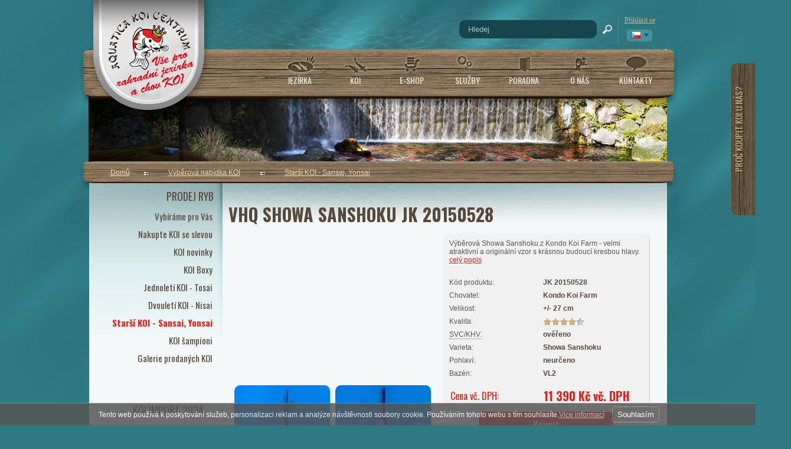

--- FILE ---
content_type: text/html; charset=UTF-8
request_url: https://www.nishikigoi.cz/katalog/cz/vyberova-nabidka-koi/starsi-koi---sansai--yonsai/produkt/showa-sanshoku_6449
body_size: 13973
content:
<!DOCTYPE html PUBLIC "-//W3C//DTD XHTML 1.0 Transitional//EN" "http://www.w3.org/TR/xhtml1/DTD/xhtml1-transitional.dtd">
<html xmlns="http://www.w3.org/1999/xhtml" xml:lang="cz">
<head>
<meta http-equiv="Content-language" content="cs" />
<meta http-equiv="Content-Type" content="text/html; charset=UTF-8" />
<meta name="generator" content="Sun-shop 2.11.3" />
<meta name="web_author" content="Sunlight systems s.r.o." />
<title>VHQ Showa Sanshoku JK 20150528  | Aquatica KOI Centrum</title>
<meta name="description" content="Výběrová Showa Sanshoku from Kondo's Tategoi Tosai 2015 - vidíte to dobře stavěné tělo - velmi atraktivní a originální vzor s krásnou budoucí kresbou hlavy - výrazné Beni / Sumi pomalu přichází -  co více si přát - skvělý potenciál pro další" /><meta name="keywords" content="kapr koi, koi, nishikigoi, japonský koi, import koi, showa, tategoi koi, tategoi showa, showa sanshoku," />	<meta name="robots" content="index, follow" />
<script type="text/javascript">
	var dataLayer = [];
			
		dataLayer.push({'ecomm_pagetype': 'other'});
	
	
	
	</script>
<script type="text/javascript">
var diakritika = ['á','é','ě','í','ó','ů','ú','ž','š','č','ř','ď','ť','ň'];
var bezdiakritiky = ['a','e','e','i','o','u','u','z','s','c','r','d','t','n'];

var productid = 'JK 20150528';
var productprice = 11390;

	var path = 'VHQ Showa Sanshoku JK 20150528';
	
	path = path.toLowerCase();
	var pathClean = path;
	for (i = 0; i < diakritika.length; i++) {
		pathClean = pathClean.replace(new RegExp(diakritika[i], 'g'),bezdiakritiky[i]);
	}
	dataLayer.push({
			  'ecomm_pagetype': 'product',
			  'category_name': pathClean,
			  'ecomm_prodid': productid,
			  'ecomm_priceproduct': productprice
			});

</script>


<!-- Google Tag Manager -->

<script>(function(w,d,s,l,i){w[l]=w[l]||[];w[l].push({'gtm.start':
new Date().getTime(),event:'gtm.js'});var f=d.getElementsByTagName(s)[0],
j=d.createElement(s),dl=l!='dataLayer'?'&l='+l:'';j.async=true;j.src=
'//www.googletagmanager.com/gtm.js?id='+i+dl;f.parentNode.insertBefore(j,f);
})(window,document,'script','dataLayer','GTM-K6H65WS');</script>
<!-- End Google Tag Manager -->

<script type="text/javascript">

var awesome_eu_localizations = {
	t:'Tento web používá k poskytování služeb, personalizaci reklam a analýze návštěvnosti soubory cookie. Používáním tohoto webu s tím souhlasíte.',
	a:'Souhlasím',
	m:'Vice informací',
	l:'https://www.google.com/intl/cs/policies/technologies/cookies/'
};

</script>
<link rel="stylesheet" type="text/css" href="https://www.nishikigoi.cz/ajax.php?module=shared/styles-manager&amp;hash=assets-49d52bcff47d2f20c566f5878131bf99_82e2da5ebb028a59592bf27fe4f6aa23&amp;media=screen" media="screen"/><script type="text/javascript" src="https://static.addtoany.com/menu/page.js"></script><script type="text/javascript" src="https://www.nishikigoi.cz/assets-49d52bcff47d2f20c566f5878131bf99/merged.js?hash=assets-49d52bcff47d2f20c566f5878131bf99_7f7b9da58957edd7497425fd857831f0"></script><script type="text/javascript">/* <![CDATA[ */
			window.onerror = function (msg, url, line, col, exception) {
				logData = {
					msg: msg,
					url: url,
					line: line,
					col: col,
					exception: exception,
					date: "2025-12-21 15:45:30",
					server_HTTP_HOST: "www.nishikigoi.cz",
					server_HTTP_USER_AGENT: "Mozilla/5.0 (Macintosh; Intel Mac OS X 10_15_7) AppleWebKit/537.36 (KHTML, like Gecko) Chrome/131.0.0.0 Safari/537.36; ClaudeBot/1.0; +claudebot@anthropic.com)",
					server_HTTP_COOKIE: "",
					server_REQUEST_METHOD: "GET",
					server_REQUEST_URI: "/katalog/cz/vyberova-nabidka-koi/starsi-koi---sansai--yonsai/produkt/showa-sanshoku_6449",
					server_REQUEST_TIME: "1766328330",
					get: {"page":"katalog\/cz\/vyberova-nabidka-koi\/starsi-koi---sansai--yonsai\/produkt\/showa-sanshoku_6449"},
					post: []
				};

				if(window.XMLHttpRequest)
				{
					xhttp = new XMLHttpRequest();
					xhttp.open("POST", "https://www.nishikigoi.cz/ajax.php?module=utils/js-logger", true);
					xhttp.setRequestHeader("Content-type", "application/x-www-form-urlencoded");
					xhttp.send("logData="+encodeURIComponent(JSON.stringify(logData)));
				}
			}
		
			$(document).ready(function(){
				$('button#Order').click(function(){
					$(this).hide();
					$('body').css('cursor','wait');
				});
			});
		(function(){
			// remove layerX and layerY
			var all = $.event.props,
				len = all.length,
				res = [];
			while (len--) {
			var el = all[len];
			if (el != "layerX" && el != "layerY") res.push(el);
			}
			$.event.props = res;
		}());/* ]]> */</script><script type="text/javascript">
$(document).ready(function(){
$("ul.languageSwitcher").hide();
})</script>
<meta name="google-site-verification" content="0ike4Wq1XyCugJ5iTk7tuUfZ5XN8fMM_NZYlcb1c4a4" />
<link href='https://fonts.googleapis.com/css?family=Oswald:400,300,700&subset=latin,latin-ext' rel='stylesheet' type='text/css'>
<script type="text/javascript">
var debounce = false;
$(document).scroll(function() {
	if(debounce == false) {
		debounce = true;
		setTimeout(function() {
			var y = $(this).scrollTop();
		    if (y > 600) {
		      $('#ScrollTop').css('opacity','1');
		    } else {
		      $('#ScrollTop').css('opacity','0');
		    }
			debounce = false;
		},500);
	}
});

$(document).ready(function() { 
$('.ProductTreeElement > .ProductTreeHeader > a').attr('href','#').click(function() { return false; });
});
</script>
<style>
.PageCenter {
position: relative;
}

.ArticleContent
{
padding: 10px 20px;
}

#ScrollTop {
position: fixed;
 left: 50%;
 bottom: 76px;
 margin-left: 500px;
opacity: 0;
}

#Header .LeftHeader .Language {
z-index:10000000000;
}
#fancybox-wrap,#fancybox-overlay {
z-index: 10000000;
}
.Subcategories .SubcategoriesList a {
white-space: nowrap;
line-height: 18px;
}

#heurekaTabright {
display: none !important;
}

.ProductDetails {
min-height: 780px;
}

#showHeurekaBadgeHere-11 img {
width: 230px !important;
max-width: 230px !important;
}

.ProductDetails #Supplemental .Varieties td.ProductName {
float: none;
}
.ProductList .Product .ProductDescription
{line-height: 13px;}
.KOI.ProductDetails .ProductTop .TopPart .TopRight img {
max-width: 165px;
}
.TopPart .TopRight #youtube_video iframe {height: 197px;}
.ProductDetails .ProductTop .TopPart .BottomTable .Price td span {font-size: 20px;}
</style>
<link rel="alternate" type="application/rss+xml" title="KOI" href="https://www.nishikigoi.cz/feeds/koi-rss.xml" /></head><body class="webkit safari chrome mac page--product-detail device--desktop " itemscope itemtype="http://schema.org/WebPage"><script src="https://www.google.com/recaptcha/api.js?onload=CaptchaCallback&render=explicit" async defer></script><noscript><iframe src="//www.googletagmanager.com/ns.html?id=GTM-K6H65WS"height="0" width="0" style="display:none;visibility:hidden"></iframe></noscript><script type="text/javascript">
$(document).ready(function(){$('.fancybox').fancybox({'speedIn':	150,'speedOut': 150,'titlePosition': 'inside','width': 500,'height': 400});});

// Fakeovani funkci pro starsi verze jquery
jQuery.fn.extend({
	on: function (event, selector, callback) {
		if (callback) {
			jQuery(selector).live(event, callback);
		} else {
			jQuery(this.selector).live(event, selector);
		}
	}
});
jQuery.fn.extend({
	prop: function (name, value) {
		if(value) {
			this.attr(name, value);
			return this;
		} else {
			return this.attr(name);
		}
	}
});

var CaptchaCallback = function() {
	$(".recaptchas").each(function() {
		var item = $(this);
		var w = item.closest(".Antispam").width();
    	grecaptcha.render($(this).attr("id"), {"sitekey" : $(this).attr("data-sitekey")});
		item.css("max-width", w + "px");
	});
};

</script><div class="Container Katalog">
	<div class="PageCenter">
		<div id="Header">
			<div class="small_header_text">
			    <div class="de">
			      Telefonische <span>BESTELLUNGEN</span><br/>
			      Rufen Sie <span>+420 608 654 111</span> an | <span>Mo-Fr 9-18 Uhr</span>
			    </div>
			    <div class="en">
			      Telephone <span>ORDER</span><br/>
			      Call <span>+420 608 654 111</span> | <span>Mo-Fr 9 AM - 6 PM</span>
			    </div>
			    <div class="cs">
			      Telefonické <span>OBJEDNÁVKY</span><br/>
			      Volejte <span>+420 608 931 111</span> | <span>Po-Pá 9-18h</span>
			    </div>
			</div>
			
			<style>
			.small_header_text > div {
			  position: absolute;
			  width: 100%;
			  bottom: 60px;
			  left: 25px;
			  z-index: 1000010;
			  font-family: Oswald, sans-serif;
			  font-size: 14px;
			  color: #8a8172;
			  text-shadow: 1px 1px rgba(0,0,0,0.2);
			  display: none;
		      }

		      .lang-cs .small_header_text .cs {
			  display: block;
		      }
		      .lang-de .small_header_text .de {
			  display: block;
		      }
		      .lang-en .small_header_text .en {
			  display: block;
		      }
		      .small_header_text > div span {
			  font-weight: bold;
			  font-size: 16px;
			  color: #cab47b;
			}
			</style>
			

			<div class="LeftHeader">
				<div id="TopLeftCorner">
					<h2><a href="https://www.nishikigoi.cz/"><span>Aquatica Koi Centrum</span></a></h2>
					<span><a href="https://www.nishikigoi.cz/">www.nishikigoi.cz</a></span>
			  </div>
			    					<div class="Language">
									<div class="actualLanguage">
			<a class="cz" title="Česky"><span>Česky</span></a>
		</div>
		<script type="text/javascript">
		
			$(document).ready(function(){
				
				var hideLanguage = true;
				$('.Language').mouseenter(function(){
					hideLanguage = false;
					$('.languageSwitcher').slideDown();
				});

				$('.Language').mouseleave(function(){
					hideLanguage = true;
					timer2 = setTimeout(function () {
						if(hideLanguage) {
							$('.languageSwitcher').slideUp();
						}
					},1000);
				});					

			});
		
		</script>
		<ul class="languageSwitcher">

	<li>
	<a class="cz" title="Česky" href="https://www.nishikigoi.cz/"><span>Česky</span></a>
		</li>
	<div class="Cleaner"></div>

	<li>
	<a class="en" title="English" href="https://www.nishikigoi.cz/en"><span>English</span></a>
		</li>
	<div class="Cleaner"></div>
</ul>

						<div class="Cleaner">&nbsp;</div>
					</div>
							    <div class="Cleaner"></div>
		    </div> 		    <div class="RightHeader">
					<div class="Element UserInfoElement">

<div class="SearchForm">
	<form method="post" action="">
		<fieldset>
		<span>Vyhledávání</span>
		<input type="text" onclick="if(this.value=='Hledej') this.value = '';" id="search_field" name="shop_search_query" value="Hledej" />
		<button type="submit" id="search_button" ><span>Hledat</span></button>
		</fieldset>
	</form>
</div>

<div class="UserMenu">
	<a>Přihlásit se</a>
	<script style="text/javascript">
		$(document).ready(function(){
			var hide = true;
			$('.UserMenu').mouseenter(function(){
				hide = false;
				$('.UserMenuPopUp').slideDown();
			});

			$('.UserMenu').mouseleave(function(){
				hide = true;
				timer = setTimeout(function () {
					if(hide) {
						$('.UserMenuPopUp').slideUp();
					}
				},300);
			});				
		});
	</script>
	<div class="UserMenuPopUp">
	<div class="ElementHeader">Můj účet</div>
		<div class="UserName">
					<a href="https://www.nishikigoi.cz/obchod/prihlaseni">zákazník není přihlášen</a>
				</div>
		<div class="UserLinks">	
				<a class="registrace" href="https://www.nishikigoi.cz/obchod/registrace">Zaregistrovat se</a> |		<a class="prihlaseni" href="https://www.nishikigoi.cz/obchod/prihlaseni">Přihlásit se</a> |				<a class="mujucet" href="https://www.nishikigoi.cz/obchod/muj-ucet">Můj účet</a>
		</div>
	</div>
</div>


 <div class="Cleaner"></div>

</div>

<script type="text/javascript">
$(document).ready(function(){
	$('#search_field').attr('autocomplete', 'off').focusin(function(){
		if($(this).parent().find('.autocompleteContainer').length == 0)
			$(this).after('<div class="autocompleteContainer"><div class="autocompleteContainerInner"><div class="autocompleteContainerInnerInner"></div></div></div>');

		
					
			if(parseInt($(this).attr('data-autocomplete-width')) > 0)
				inputWidth = parseInt($(this).attr('data-autocomplete-width'));
			else
			{
				inputWidth = $(this).width()+parseInt($(this).css('padding-left'))+parseInt($(this).css('padding-right'));
				if(inputWidth < 250)
					inputWidth = 250;
			}
			
				

		
		positionMy = 'left top';
		positionAt = 'left bottom';
		positionCollision = 'none none';
		
		if($(this).attr('data-autocomplete-position-my') !== undefined)
			positionMy = $(this).attr('data-autocomplete-position-my');
		if($(this).attr('data-autocomplete-position-at') !== undefined)
			positionAt = $(this).attr('data-autocomplete-position-at');
		if($(this).attr('data-autocomplete-position-collision') !== undefined)
			positionCollision = $(this).attr('data-autocomplete-position-collision');

		container = $(this).parent().find('.autocompleteContainer').css({
			width: inputWidth+'px'
		}).show().position({
			of: $(this),
			my: positionMy,
			at: positionAt,
			collision: positionCollision
		}).hide();

		getAutocompleteData();
	}).focusout(function(){
		window.setTimeout(function(){
			$('.autocompleteContainer').hide();
		}, 250);
	}).keyup(debounce(function(e) {
		code = (e.keyCode ? e.keyCode : e.which);
		if (code != 13 && code != 38 && code != 40 && code != 27 ) // ENTER
		{
			getAutocompleteData();
		}
	},1000)).keydown(function(e) {
		code = (e.keyCode ? e.keyCode : e.which);
		if (code == 13) // ENTER
		{
			active = $('#search_field').parent().find('.autocompleteContainer .Row.Active');
			if(active.length > 0)
				active.click();
			else
				$(this).closest('form').submit();
			e.preventDefault();
			e.stopPropagation();
			return false;
		}
		else if (code == 38) // UP
		{
			active = $('#search_field').parent().find('.autocompleteContainer .Row.Active');
			if(active.length == 0)
			{
				active = $('#search_field').parent().find('.autocompleteContainer .Row:last');
				active.addClass('Active');
			}
			else
			{
				if(active.html() == $('#search_field').parent().find('.autocompleteContainer .Row:first').html())
					return false;
				active.removeClass('Active');
				prev = active.prev();
				if(prev.length == 0)
					prev = active.closest('.Part').prev().find('.Row:last');
				prev.addClass('Active');
			}
			return false;
		}
		else if (code == 40) // DOWN
		{
			active = $('#search_field').parent().find('.autocompleteContainer .Row.Active');
			if(active.length == 0)
			{
				active = $('#search_field').parent().find('.autocompleteContainer .Row:first');
				active.addClass('Active');
			}
			else
			{
				if(active.html() == $('#search_field').parent().find('.autocompleteContainer .Row:last').html())
					return false;
				active.removeClass('Active');
				next = active.next();
				if(next.length == 0)
					next = active.closest('.Part').next().find('.Row:first');
				next.addClass('Active');
			}
			return false;
		}
		else if (code == 27) // ESC
		{
			$('.autocompleteContainer').hide();
			return false;
		}
	});

	$('.autocompleteContainer .Part .Row').live('click', function(){
		if($(this).attr('data-href') == 'input-value')
			$('#search_field').val($(this).attr('data-input-value')).closest('form').submit();
		else
			window.location = $(this).attr('data-href');
	}).live('mouseenter', function(){
		$('.autocompleteContainer .Part .Row').removeClass('Active');
		$(this).addClass('Hover');
	}).live('mouseleave', function(){
		$(this).removeClass('Hover');
	});
});

function getAutocompleteData(){
	$.get('https://www.nishikigoi.cz/ajax.php?module=utils/search-autocomplete&term='+$('#search_field').val()+'&lang_id='+1, {
	}, function(data, textStatus, jqXHR){
		if(data.length == 0)
		{
			$('#search_field').parent().find('.autocompleteContainer').hide();
			return;
		}
		$('#search_field').parent().find('.autocompleteContainerInnerInner').html(data);
		$('#search_field').parent().find('.autocompleteContainer').show();
	}, 'html');
}

function debounce(fn, delay) {
  var timer = null;
  return function () {
    var context = this, args = arguments;
    clearTimeout(timer);
    timer = setTimeout(function () {
      fn.apply(context, args);
    }, delay);
  };
}

</script>

				</div>
			
			<div class="HorniMenuElements">
								<div class="Element MenuElement"><div class="ElementContent Menu"><ul class="First"><li class="ll1no1"><a  class="l1no1  l1it1" href="https://www.nishikigoi.cz/jezirka"><span>Jezírka</span></a></li><li class="ll1no2"><a  class="l1no2  l1it2" href="https://www.nishikigoi.cz/koi-shop"><span>KOI</span></a></li><li class="ll1no3"><a  class="l1no3  l1it3" href="https://www.nishikigoi.cz/jezirka-shop"><span>E-shop</span></a></li><li class="ll1no4"><a  class="l1no4  l1it4" href="https://www.nishikigoi.cz/servis-jezirka"><span>Služby</span></a></li><li class="ll1no5"><a  class="l1no5  l1it5" href="https://www.nishikigoi.cz/poradna"><span>Poradna</span></a></li><li class="ll1no6"><a  class="l1no6  l1it6" href="https://www.nishikigoi.cz/o-nasi-firme"><span>O nás</span></a></li><li class="ll1no7"><a  class="l1no7  l1it7" href="https://www.nishikigoi.cz/kontakty"><span>Kontakty</span></a></li></ul></div></div>
											</div>
			<div class="Cleaner"></div>
			<div id="HeaderImage1"></div>
			<div id="HeaderImage2"></div>
		</div> 		<div id="CentralPartTop"></div>
		<div id="CentralPart" class="katalog">
			<div class="LevaStranaElements">
									
<div class="Element ProductTreeElement">
<div class="ElementHeader ProductTreeHeader">
<a href="https://www.nishikigoi.cz/katalog/cz/vyberova-nabidka-koi"><span>Prodej ryb</span></a>
</div>
		<div class="ElementContent">
	
							<ul class="First">
										
																						<li
										class="First"
					><a href="https://www.nishikigoi.cz/katalog/cz/vyberova-nabidka-koi/vybirame-pro-vas"><span>Vybíráme pro Vás </span></a>
										</li>
																													<li
					><a href="https://www.nishikigoi.cz/katalog/cz/vyberova-nabidka-koi/nakupte-koi-se-slevou"><span>Nakupte KOI se slevou</span></a>
										</li>
																													<li
					><a href="https://www.nishikigoi.cz/katalog/cz/vyberova-nabidka-koi/koi-novinky"><span>KOI novinky</span></a>
										</li>
																													<li
					><a href="https://www.nishikigoi.cz/katalog/cz/vyberova-nabidka-koi/koi-boxy"><span>KOI Boxy</span></a>
										</li>
																													<li
					><a href="https://www.nishikigoi.cz/katalog/cz/vyberova-nabidka-koi/jednoleti-koi---tosai"><span>Jednoletí KOI - Tosai</span></a>
										</li>
																													<li
					><a href="https://www.nishikigoi.cz/katalog/cz/vyberova-nabidka-koi/dvouleti-koi---nisai"><span>Dvouletí KOI - Nisai</span></a>
										</li>
																													<li
										class="active"
					><a href="https://www.nishikigoi.cz/katalog/cz/vyberova-nabidka-koi/starsi-koi---sansai--yonsai"><span>Starší KOI - Sansai, Yonsai</span></a>
										</li>
																													<li
					><a href="https://www.nishikigoi.cz/katalog/cz/vyberova-nabidka-koi/koi-sampioni"><span>KOI šampioni</span></a>
										</li>
																													<li
						                class="Last"
	                ><a href="https://www.nishikigoi.cz/katalog/cz/vyberova-nabidka-koi/galerie-prodanych-koi"><span>Galerie prodaných KOI</span></a>
										</li>
																				</ul>
			</div>
</div>


									<div class="Element MenuElement"><div class="ElementContent Menu"><ul class="First"><li class="ll1no1"><a  class="l1no1  l1it1" href="https://www.nishikigoi.cz/aktuality/_zobraz=akc-koi-import-2024"><span>KOI Import 2024</span></a></li><li class="ll1no2"><a  class="l1no2  l1it2" href="https://www.nishikigoi.cz/aktuality/_zobraz=akc-koi-import-2023"><span>KOI Import 2023</span></a></li><li class="ll1no3"><a  class="l1no3  l1it3" href="https://www.nishikigoi.cz/aktuality/_zobraz=koi-import-2022"><span>KOI Import 2022</span></a></li><li class="ll1no4"><a  class="l1no4  l1it4" href="https://www.nishikigoi.cz/aktuality/_zobraz=koi-import-2021"><span>KOI Import 2021</span></a></li><li class="ll1no5"><a  class="l1no5  l1it5" href="https://www.nishikigoi.cz/katalog/cz/vse-pro-jezirka/krmeni-pro-ryby_26"><span>Krmení pro ryby</span></a></li><li class="ll1no6"><a  class="l1no6  l1it6" href="https://www.nishikigoi.cz/jezirka-shop"><span>Prodej techniky</span></a></li><li class="ll1no7"><a  class="l1no7  l1it7" href="https://www.nishikigoi.cz/clanek"><span>Pečujeme o ryby</span></a></li><li class="ll1no8"><a  class="l1no8  l1it8" href="https://www.nishikigoi.cz/z-historie-chovu-koi"><span>Historie chovu</span></a></li><li class="ll1no9"><a  class="l1no9  l1it9" href="https://www.nishikigoi.cz/zakladni-variety-koi"><span>Základní druhy</span></a></li></ul></div></div>
									<div class="article_wrapper_79"><div class="Element ArticleElement  ArticleId79 ArticleCodeproc-koupit-koi-u-nas"><div class="ElementHeader">Proč koupit KOI u nás?</div><div class="ElementContent Article"><div class="ArticleContent"><p>
	<style type="text/css">
.duvody p
{
height: 37px;
    line-height: 34px;
margin:0;
padding:0;
text-align:right;
}
.duvody a
{
font-weight: normal;
text-decoration: none;
font-size: 17px !important;
}
.LevaStranaElements .Element .ElementContent .duvody a:hover
{
text-decoration: underline !important;
}	</style>
</p>
<table border="0" cellpadding="1" cellspacing="1" class="duvody" style="width: 176px;">
	<tbody>
		<tr>
			<td style="text-align: left; vertical-align: top; width: 131px;">
				<p>
					<a href="/clanek/_zobraz=nejsirsi-nabidka-koi-v-cr" target="_self" title="Nejširší nabídka KOI v ČR">Nejširší nabídka KOI</a></p>
				<p>
					<a href="/clanek/_zobraz=exluzivni-koi" target="_self" title="Exkluzivní exempláře KOI">Exkluzivní KOI</a></p>
				<p>
					<a href="/clanek/_zobraz=profesionalni-pece-o-koi" target="_self" title="Profesionální péče o KOI">Profesionální péče</a></p>
				<p>
					<a href="/clanek/_zobraz=poradenska-cinnost-koi" target="_self" title="Poradenská činnost KOI">Poradenská činnost</a></p>
				<p>
					<a href="https://www.nishikigoi.cz/aktuality/_strana=4/_zobraz=vernost-se-vyplaci">Věrnostní program</a></p>
				<div style="page-break-after: always;">
					<span style="display: none;">&nbsp;</span></div>
			</td>
			<td>
				<img alt="" src="https://nishikigoi-2014.sun-shop.cz/deploy/img/fck/Image/proc_koi_u_nas.png" style="width: 45px; height: 180px;" /></td>
		</tr>
	</tbody>
</table>
<p>
	&nbsp;</p>
</div></div></div></div>
									<div class="article_wrapper_456"><div class="Element ArticleElement  ArticleId456 ArticleCodepripravili-jsme-pro-vas"><div class="ElementHeader">Připravili jsme pro Vás</div><div class="ElementContent Article"><div class="ArticleContent"><table border="0" cellpadding="5" cellspacing="1" height="262" style="width: 183px;" width="175">
	<tbody>
		<tr>
			<td style="width: 167px;">
				<p style="text-align: center;">
					<a href="https://www.nishikigoi.cz/katalog/cz/akce_878/jezirko-v-zime"><span style="color:#e6e6fa;"><span style="font-size:22px;"><b>Zimní nabídka</b></span></span></a><br />
					<br />
					<span style="font-size:20px;"><a href="https://www.nishikigoi.cz/aktuality/_zobraz=dr.-maarten-lammens"><span style="color:#faebd7;"><strong>KOI Doktor&nbsp; doporučuje </strong></span></a></span><a href="https://www.nishikigoi.cz/aktuality/_zobraz=dr.-maarten-lammens"><span style="color:#faebd7;"><span style="font-size:22px;"><strong>MALAMIX</strong></span></span></a><br />
					&nbsp;</p>
				<p style="text-align: center;">
					<a href="https://www.nishikigoi.cz/koi-shop"><span style="color:#e6e6fa;"><strong><span style="font-size:26px;">Prodej KOI</span></strong></span></a></p>
			</td>
		</tr>
	</tbody>
</table>
<p>
	&nbsp;</p>
</div></div></div></div>
									<div class="Element NewsletterElement">

	<div class="ElementHeader">Novinky ze světa KOI</div>

<div class="ElementContent Newsletter">
			<div class="NewsLetter" id="Newsletter">Chcete se dozvědět o nových KOI v naší nabídce jako první?<p>PŘIHLAŠTE SE K ODBĚRU NOVINEK</p></div>

		
	<form action="#Newsletter" method="post">
		<fieldset>
			<input class="TextInput" type="text" name="email" value="@"/>
	    				<div class="RSS">
					<a href="https://www.nishikigoi.cz/feeds/koi-rss.xml">RSS feed</a>
				</div>
						<button class="Button Submit" type="submit" name="newsletter_element">
	    	<span>odeslat</span>
	    </button>
    </fieldset>
	</form>

	

	</div>

</div>
									<div class="article_wrapper_404"><div class="Element ArticleElement  ArticleId404 ArticleCodefacebook"><div class="ElementHeader">Facebook</div><div class="ElementContent Article"><div class="ArticleContent"><div>
	<a class="FacebookHref" href="https://www.facebook.com/aquaticakoicentrum/" style="display: block; width: 220px; height: 173px; background: url('https://www.nishikigoi.cz/deploy/img/fck/Image/fb1.png') right center no-repeat; " target="_blank"> </a></div>
</div></div></div></div>
							</div>
			<div class="ObsahStrankyElements2">
									

<div class="ProductDetails Shop KOI">






	<div class="Path">
				
					<div class="SinglePath"><span  itemscope itemtype="https://schema.org/BreadcrumbList">
<a href="https://www.nishikigoi.cz/" class="Homepage"><span>Domů</span></a>
	<span class="PathDelimiter PathDelimiter_1"><img src="https://www.nishikigoi.cz/styles/base2/img/path_arrow_right.png" /></span>
	<span class="PathPart PathPart_1" data-rel="#PathCategorySubmenu_1" id="PathCategory_1" 
		itemprop="itemListElement" itemscope itemtype="https://schema.org/ListItem">
					<a  itemprop="item" class="PathPartItem" href="https://www.nishikigoi.cz/katalog/cz/vyberova-nabidka-koi"><span itemprop="name">Výběrová nabídka KOI</span></a>
			<meta itemprop="position" content="1" />
				
			</span>
	<span class="PathDelimiter PathDelimiter_2"><img src="https://www.nishikigoi.cz/styles/base2/img/path_arrow_right.png" /></span>
	<span class="PathPart PathPart_2" data-rel="#PathCategorySubmenu_24" id="PathCategory_24" 
		itemprop="itemListElement" itemscope itemtype="https://schema.org/ListItem">
					<a  itemprop="item" class="PathPartItem" href="https://www.nishikigoi.cz/katalog/cz/vyberova-nabidka-koi/starsi-koi---sansai--yonsai"><span itemprop="name">Starší KOI - Sansai, Yonsai</span></a>
			<meta itemprop="position" content="2" />
				
			</span>
</span>
</div>
						<div class="Cleaner"></div>
								</div>

<form name="form" id="product_form" method="post" action="https://www.nishikigoi.cz/katalog/cz/vyberova-nabidka-koi/starsi-koi---sansai--yonsai/produkt/showa-sanshoku_6449">
	<fieldset>
	<div class="DetailTop">
<h1>VHQ Showa Sanshoku JK 20150528</h1>
</div>
<div class="DetailMiddle">
		<div class="ProductTop">
			<div class="RelBox">
							</div>

			<table class="TopTable">
				<tr class="TopPart">
										
					 											
																					<td class="TopRight">							  			<div id="obal_flash_video"><div id="flash_video" width="50"></div></div>
						  				<div class="Cleaner"></div>
																							<div class="CellImage">
						<table><tr><td>
						<a href="https://www.nishikigoi.cz/deploy/files/jk-20150528-2016b.jpg" class="fancybox" rel="fancybox_2168" title="KOI VHQ Tategoi Showa Sanshoku ">
							<img src="https://www.nishikigoi.cz/deploy/files/jk-20150528-2016b_nahled.jpg" alt="KOI VHQ Tategoi Showa Sanshoku "/>
						</a>
						</td></tr></table>
					</div>
																															<div class="CellImage">
						<table><tr><td>
						<a href="https://www.nishikigoi.cz/deploy/files/jk-20150528-2016a.jpg" class="fancybox" rel="fancybox_2168" title="KOI VHQ Tategoi Showa Sanshoku ">
							<img src="https://www.nishikigoi.cz/deploy/files/jk-20150528-2016a_nahled.jpg" alt="KOI VHQ Tategoi Showa Sanshoku "/>
						</a>
						</td></tr></table>
					</div>
											
	</td>
					<td class="TopLeft Small">
					<div class="TopLeftDiv">
													<div class="top"></div>
							<div class="middle">
								<div  style="height: (9*25+60)px; ">
									
<div class="ShortDescription">
	Výběrová Showa Sanshoku z Kondo Koi Farm -  velmi atraktivní a originální vzor s krásnou budoucí kresbou hlavy.
	<a href="#ProductDetailTabs">celý popis</a>
</div>

<table class="TopTable">
			<tr>
			<th>Kód produktu:</th>
			<td>JK 20150528</td>
		</tr>
				
			<tr>
			<th>Chovatel:</th>
			<td>
												Kondo Koi Farm
										</td>
		</tr>
			
			<tr>
			<th>Velikost:</th>
			<td>
			+/- 27 cm
			</td>
		</tr>
				
			<tr>
			<th>Kvalita:</th>
			<td>
									<img src="https://www.nishikigoi.cz/deploy/styles/koi2014/img/koi-detail/kvalita4.png"/>
							</td>
		</tr>
			
	
	
				
		
	
												<tr>
											<th id="param_name_3881" class="cluetip" rel="#ppp_3881">
							<span>SVC/KHV:</span>
							<div id="ppp_3881" style="display:none"><p style="text-align: justify; ">
	Máte záruku, že tato ryba pochází z chovu s pravidelnou veterinární kontrolou na virová onemocnění SVC a KHV. Důsledným dodržováním karantény při dovozu vám tudíž můžeme zaručit, že ryba je naprosto v pořádku.</p>
</div>
						</th>
										<td id="param_value_3881">
																					ověřeno
																									</td>
				</tr>
																<tr>
											<th id="param_name_3882">Varieta:</th>
										<td id="param_value_3882">
																					Showa Sanshoku
																									</td>
				</tr>
																<tr>
											<th id="param_name_3883">Pohlaví:</th>
										<td id="param_value_3883">
																					neurčeno
																									</td>
				</tr>
																<tr>
											<th id="param_name_5201">Bazén:</th>
										<td id="param_value_5201">
																					VL2
																									</td>
				</tr>
																	<tr class="dostupnost" style="display: none;">
			<th>Dostupnost:</th>
			<td class="cluetip" rel="#expeditionDescription" >
				Skladem
			</td>
                            <div id="expeditionDescription" style="display: none;"><p>
	Zboží je skladem v naší pobočce v Holicích, odkud Vám jej do 24 hodin odešleme nebo připravíme k osobnímu odběru.</p>
</div>
            		</tr>
				</table>
								</div>
																	<div class="TopLefts">
	<table class="BottomTable">
					
										
							<tr class="Price">
					<th>Cena vč. DPH:</th>
					<td class="HighlightPrice"><span class="with">11 390 Kč vč. DPH</span></td>
				</tr>
						</table>

	<div class="ProductCount">
		<button id="Buy" type="submit"><span>Koupit</span></button>
					</div>
<input type="hidden" name="productid[6449][productid]" value="6449"/>
<input type="hidden" id='action' name="action" value="pridatprodukt"/>
</div>
																<div class="Cleaner"></div>
							</div>
		                    <div class="bottom"></div>
											</div>
											
<div class="Element RezervaceElement" >
	<div class="ElementHeader">
	    Rezervujte si kapříka
	</div>
	<div class="ElementDescription" style="text-align: justify;">
	    <p>Vyplněním formuláře si svého vysněného KOI zarezervujete na dobu 14 dní. Získáte tak :<ul style='margin-left: 16px;'><li>jistotu, že vás nikdo při nákupu nepředběhne</li><li>dostatečnou časovou rezervu si přijet kapříka důkladně prohlédnout</li></ul></p><p>Po uplynutí 14 denní rezervace bude KOI uvolněn k prodeji dalšímu zájemci.</p>
		
	</div>	
	<div class="ElementContent" style="display:none;">
	
<script type="text/javascript">
<!---
	function validateFields(name, email, telefon)
	{
		if(!name.length)
		{
			alert('Je potřeba vyplnit Vaše jméno!');
			return false;
		}
		
		var x = email;
		var atpos = x.indexOf("@");
		var dotpos = x.lastIndexOf(".");
		if (atpos < 1 || dotpos < atpos+2 || dotpos + 2 >= x.length)
		{
			alert('Je potřeba vyplnit Váš e-mail!');
			return false;
		}

		if(!telefon.length)
		{
			alert('Je potřeba vyplnit Váš telefon!');
			return false;
		}

		return true;
	}
	
	$(document).ready(function() {
		$('.RezervaceElement .ElementHeader').click(function() {
					$('.RezervaceElement .ElementContent').slideToggle();
					$('.RezervaceElement').toggleClass('Expanded');
		});
	});
-->
</script>

	<form action="" id="form" method="post" onsubmit="return validateFields(this.name.value, this.email.value, this.telefon.value);">
	<div class="note" style="line-height:30px;">Mám zájem o rezervaci kapříka: <span style="color:red;text-decoration:underline;">JK 20150528</span></div>
	
	<div class="top"></div>
	<div class="middle">
		<input type="hidden" name="kapr_rezervace" value="1" />
		<input type="hidden" name="kapr_id" value="JK 20150528" />
		<p><label for="name">Vaše jméno:</label><input type="text" name="name" /></p>
		<p class="astest"><label for="e-mail">Váš e-mail:</label><input type="text" name="e-mail" /></p>
		<p><label for="email">Váš e-mail:</label><input type="text" name="email" /></p>
		<p><label for="telefon">Váš Telefon:</label><input type="text" name="telefon" /></p>
				<p><label ><style type="text/css">
					.OPSinputs{display:none;}
				</style>
				<p class="OPSinputs"><label for ="ops_email">E-mail</label><input type="text" id="ops_email" name = "ops_email" /> </p>
				Antispam <span class="QPSinputs">11</span>+<span class='astest'>1</span><span class="OPSinputs">1</span>14 =</label><input type="text" name="rezervaceanswer" id="rezervaceanswer_id" />
<input type="hidden" name="rezervaceresult" value="15625" /></p>
		<p><label for="vzkaz">Vzkaz prodejci:</label><textarea name="vzkaz"></textarea></p>
		<input class="Button" type="submit" name="koi_do_reserve" value="Rezervovat">
		<div class="Cleaner"></div>
	</div>
		
	<style type="text/css">
		.astest{display:none;}
	</style>
	
	<div class="bottom">
	</div>
	</form>
	</div>	
	
</div>										</td>
					
				</tr>
				
			</table>
			
			
			<div class="Cleaner"></div>
		</div>
	<div class="Cleaner"></div>

</div> <div class="Cleaner"></div>
<div class="DetailBottom">
</div>
	
		
		
		
		
		

					</fieldset>
</form>

			

	<div id="DownPart">
		









	

























	


















													
<div id="ProductDetailTabs">
	<ul class="TabHeaders">
													<li><a href="#DescriptionContent">Popis zboží</a></li>
	
									
									
									
									
			</ul>
									<div id="DescriptionContent">
						<div itemprop="description" id="DescriptionContentContent">
				<div style="text-align: justify;">
	<span style="font-size:14px;"><strong>Výběrová Showa Sanshoku from Kondo's Tategoi Tosai 2015</strong> - vidíte to dobře stavěné tělo - velmi atraktivní a originální vzor s krásnou budoucí kresbou hlavy - výrazné Beni / Sumi pomalu přichází - &nbsp;co více si přát - skvělý potenciál pro další evoluci... <a href="https://www.nishikigoi.cz/slovnik-pojmu/kvalita-koi" class="cluetip term-cluetip" rel="#term10">Kvalita KOI</a> je podtržena <strong>origináním certifikátem Kondo KOI Farm</strong>, který &nbsp;při nákupu obdržíte ...</span><br />
	&nbsp;</div>
<div style="margin-bottom:5px;margin-top:5px;">
	<strong>Nepromarněte svoji šanci a potěšte se krásným klenotem</strong></div>
<div style="text-align: justify;">
	<br />
	<span style="color:#696969;"><strong>100% Aquatica <a class="cluetip term-cluetip" href="https://www.nishikigoi.cz/slovnik-pojmu/aquatica-koi-centrum-=-celorocni-prodej-koi" rel="#term01146465320"><a href="https://www.nishikigoi.cz/slovnik-pojmu/100--akc-garancni-servis" class="cluetip term-cluetip" rel="#term13">Garanční Servis</a></a> včetně certifikátu původu japonských KOI samozřejmostí ...</strong></span></div>
<div style="text-align: justify;">
	&nbsp;</div>
<div id="term10" style="display: none;">
										<span class="term_name">Kvalita KOI - Kvalita KOI</span>
										<span class="term_description"><br />
<table cellpadding="1" cellspacing="1" height="127" style="width: 223px;" width="289">
	<tbody>
		<tr>
			<td style="width: 67px;">
				<strong><span style="font-size:10px;">Symbol</span></strong></td>
			<td style="width: 100px;">
				<strong><span style="font-size:10px;">Kvalita</span></strong></td>
			<td style="width: 33px;">
				<strong><span style="font-size:10px;">Zkratka</span></strong></td>
		</tr>
		<tr>
			<td style="width: 67px;">
				<span style="font-size:16px;"><img alt="" src="http://www.nishikigoi.cz/deploy/img/fck/Image/pavel/kvalita1.png" style="width: 70px; height: 14px;" /></span></td>
			<td style="width: 100px;">
				<span style="font-size:10px;">Nezařazeno</span></td>
			<td style="width: 33px; text-align: center;">
				<span style="font-size:10px;">&nbsp;-</span></td>
		</tr>
		<tr>
			<td style="width: 67px;">
				<img alt="" src="http://www.nishikigoi.cz/deploy/img/fck/Image/pavel/kvalita2.png" style="width: 70px; height: 14px;" /></td>
			<td style="width: 100px;">
				<span style="font-size:10px;">Standardní</span></td>
			<td style="width: 33px; text-align: center;">
				<span style="font-size:10px;">S</span></td>
		</tr>
		<tr>
			<td style="width: 67px;">
				<img alt="" src="http://www.nishikigoi.cz/deploy/img/fck/Image/pavel/kvalita3.png" style="width: 70px; height: 14px;" /></td>
			<td style="width: 100px;">
				<span style="font-size:10px;">Vysoká kvalita</span></td>
			<td style="width: 33px; text-align: center;">
				<span style="font-size:10px;">HQ</span></td>
		</tr>
		<tr>
			<td style="width: 67px;">
				<img alt="" src="http://www.nishikigoi.cz/deploy/img/fck/Image/pavel/kvalita4.png" style="width: 70px; height: 14px;" /></td>
			<td style="width: 100px;">
				<span style="font-size:10px;">Velmi vysoká kvalita</span></td>
			<td style="width: 33px; text-align: center;">
				<span style="font-size:10px;">VHQ</span></td>
		</tr>
		<tr>
			<td style="width: 67px;">
				<img alt="" src="http://www.nishikigoi.cz/deploy/img/fck/Image/pavel/kvalita5.png" style="width: 70px; height: 14px;" /></td>
			<td style="width: 100px;">
				<span style="font-size:10px;">Špičková kvalita</span></td>
			<td style="width: 33px; text-align: center;">
				<span style="font-size:10px;">SHQ</span></td>
		</tr>
	</tbody>
</table>
<div style="margin-bottom:5px;margin-top:5px;">
	&nbsp;</div>
</span>
									</div><div id="term13" style="display: none;">
										<span class="term_name">Garanční Servis - 100% AKC Garanční Servis</span>
										<span class="term_description"><div style="text-align: justify;">
	&nbsp;</div>
<div style="text-align: justify;">
	<span style="font-size:16px;"><em>&nbsp; &nbsp;O KOI zakoupené v zimním období se vám <strong>zdarma postaráme až do 31.5.2024</strong>. Přírůstek KOI za toto období máte od nás jako dárek.</em></span></div>
<div style="text-align: justify;">
	<span style="font-size:16px;"><em>&nbsp; &nbsp;V&nbsp;případě úhynu zakoupených KOI v zimním odbobí, vám odečteme 100% uhrazené částky od následného nákupu KOI.</em></span></div>
</span>
									</div>
			</div>
					</div>
	
						
						
						
						
	</div>

 											
																		
												
												
																		
						</div>
</div>

<div class="Modals" style="display: none;">
		<div id="send_advice">
		<form name="friendform" method="post" action="">
<div class="FacyBoxHeader">poslat známému</div>
			<input type="hidden" name="action" value="sendAdviceToFriend"/>
	<table class="standartTable">
					<tr>
									<th style="width:105px;">Vaše jméno:</th>
								<td>
											<input type="text" name="a_adviceFromName" value=" "/>
																								</td>
			</tr>
					<tr>
									<th >Váš e-mail:</th>
								<td>
											<input type="text" name="a_adviceFrom" value=""/>
																								</td>
			</tr>
					<tr>
									<th >E-mail adresáta:</th>
								<td>
											<input type="text" name="a_adviceTo" value=""/>
																								</td>
			</tr>
					<tr>
									<th >Váš vzkaz:</th>
								<td>
																<textarea name="a_adviceMessage" cols="40" rows="3"></textarea>
																			</td>
			</tr>
					<tr>
									<th ><style type="text/css">
					.OPSinputs{display:none;}
				</style>
				<p class="OPSinputs"><label for ="ops_email">E-mail</label><input type="text" id="ops_email" name = "ops_email" /> </p>
				Antispam <span class="QPSinputs">11</span>+<span class="OPSinputs">1</span>14 =</th>
								<td>
																										<input type="text" name="friendanswer" id="friendanswer_id" />
<input type="hidden" name="friendresult" value="15625" />
									</td>
			</tr>
			</table>
	<input type="hidden" name="showModal" value="SendAdvice" />
	<button class="Button" type="submit">poslat známému</button>
	<div class="Cleaner"></div>
</form>
	</div>


	<div id="watch_dog">
		<form name="form" method="post">
<div class="FacyBoxHeader">Hlídací pes</div>
	<input type="hidden" name="action" value="add_dog"/>
			<script type="text/javascript">
		
			function check(item)
			{
				var ch = document.getElementById(item);
				if (ch.checked == true)
					ch.checked = false;
				else
					ch.checked = true;
			}
		
	</script>
	<table>
							<tr class="WatchDog-First">
				<td>
					<input type="checkbox" name="watch_dog_price_check"  id="dog_price"/>
				</td>
				<td>
					<span onclick="check('dog_price')">Informovat, pokud zboží zlevní pod:</span>
				</td>
				<td>
					<input name="watch_dog_price" type="text" onclick="document.getElementById('dog_price').checked = true;"/>
				</td>
				<td>
				Kč
				</td>
			</tr>
												<tr class="WatchDog-Second">
			<td></td>
			<td>Zadejte svůj email:</td>
			<td colspan="2">
			<input name="watch_dog_email" type="text" value="" />
			</td>
		</tr>
		<tr>
			<td></td>
			<td style="width:210px;"></td>
			<td style="text-align: right;">
				<button class="Button" type="submit" name="add_watch_dog">Aktivovat</button>
			</td>
			<td></td>
		</tr>
	</table>
	<input type="hidden" name="showModal" value="WatchDog" />
	<div class="Cleaner"></div>
</form>
	</div>


</div>
<script type="text/javascript">

	$(document).ready(function(){

		
		$('.FancyboxModal').fancybox();
			
		$('.cluetip').cluetip({showTitle:false,local:true,positionBy:"mouse",tracking:true,leftOffset:30,topOffset:-15});
		$("textarea").autoResize();
		$('#ProductDetailTabs').tabs({
			cookie: { expires: 30 }
		});

		$('.ObsahStrankyElements .ProductDetails .ProductSubMenu .ProductMenu div').hover(
			function(){
				$(this).addClass('hover');
			},
			function(){
				$(this).removeClass('hover');
			}
		);


		
						
	  });
	
		
	function clickSupplemental(id,variety_id)
	{
		content = '<input type="hidden" id="sup_1_'+id+'" name="productid['+id+'][productid]" value="'+id+'" /><input type="hidden" id="sup_2_'+id+'" name="productid['+id+'][dep]" value="6449"/>';
		if (variety_id != 0)
			content = content+'<input type="hidden" id="sup_3_'+id+'" name="productid['+id+'][varietyid]" value="'+variety_id+'" />';
		if($('#sub_check_'+id).is(':checked'))
			$('#SupplementalFake').append(content);
		else
		{
			$('#sup_1_'+id).remove();
			$('#sup_2_'+id).remove();
			$('#sup_3_'+id).remove();
		}
	}

</script>


	<script type="text/javascript">
	
		$(document).ready(function(){
			
						
		  $("#flash_video").flashembed({
			  
			  src:'https://www.nishikigoi.cz/includes/flowplayer/FlowPlayerLight.swf',
			  
			  width:350,
			  height:245,
			  wmode: 'opaque'
			},
			{config: {
			  autoPlay: false,
			  
			  videoFile: 'https://www.nishikigoi.cz/deploy/img/products/6449/video.flv',
			  
			  initialScale: 'fit'
			}}
		  );
			
						
		  });
	
	</script>


							</div>
			<div class="Cleaner"></div>
		    		</div>		<a href="#" id="ScrollTop" onclick="$('html,body').animate({scrollTop: 0},'fast'); return false;">Nahoru</a>
		
		<div id="CentralPartBottom">
			<div class="NadPatickouElements">
		    	
		        					<div class="Element MenuElement"><div class="ElementHeader MenuHeader"><span>Vše k nákupu:</span></div><div class="ElementContent Menu"><ul class="First"><li class="ll1no1"><a  class="l1no1  l1it1" href="https://www.nishikigoi.cz/obchodni-podminky"><span>Obchodní podmínky</span></a></li><li class="ll1no2"><a  class="l1no2  l1it2" href="https://www.nishikigoi.cz/doprava-zbozi"><span>Doprava</span></a></li><li class="ll1no3"><a  class="l1no3  l1it3" href="https://www.nishikigoi.cz/nakupni-rad"><span>Nákupní řád</span></a></li><li class="ll1no4"><a  class="l1no4  l1it4" href="https://www.nishikigoi.cz/reklamace-zasilek"><span>Reklamační řád</span></a></li></ul></div></div>
									<div class="Element MenuElement"><div class="ElementHeader MenuHeader"><span>Dále k nákupu:</span></div><div class="ElementContent Menu"><ul class="First"><li class="ll1no1"><a  class="l1no1  l1it1" href="http://www.nishikigoi.cz/aktuality/_strana=4/_zobraz=vernost-se-vyplaci"><span>Výhody pro registrované</span></a></li><li class="ll1no2"><a  class="l1no2  l1it2" href="https://www.nishikigoi.cz/jak-nakupovat"><span>Jak nakupovat</span></a></li><li class="ll1no3"><a  class="l1no3  l1it3" href="https://www.nishikigoi.cz/sledovani-zasilek"><span>Sledování zásilek</span></a></li><li class="ll1no4"><a  class="l1no4  l1it4" href="https://www.nishikigoi.cz/osobni-odbery"><span>Osobní odběry</span></a></li></ul></div></div>
									<div class="Element MenuElement"><div class="ElementHeader MenuHeader"><span>O společnosti:</span></div><div class="ElementContent Menu"><ul class="First"><li class="ll1no1"><a  class="l1no1  l1it1" href="https://www.nishikigoi.cz/kratce-z-historie"><span>Krátce z historie</span></a></li><li class="ll1no2"><a  class="l1no2  l1it2" href="https://www.nishikigoi.cz/caste-dotazy"><span>Časté dotazy</span></a></li><li class="ll1no3"><a  class="l1no3  l1it3" href="https://www.nishikigoi.cz/klientske-centrum"><span>Klientské centrum</span></a></li><li class="ll1no4"><a  class="l1no4  l1it4" href="https://www.nishikigoi.cz/nabidka-zamestnani"><span>Nabídka zaměstnání</span></a></li></ul></div></div>
								<a href="http://www.nishikigoi.cz/" class="logo_koi" title="Členové Asociace Shinkokai" target="_blank"><span>Členové Asociace Shinkokai</span></a>
				<div id="showHeurekaBadgeHere-11"></div>
				
				  <script type="text/javascript">
				  //<![CDATA[
				  var _hwq = _hwq || [];
				      _hwq.push(['setKey', 'D7BC697A2ADD2F7D6C04690D61EA71CE']);_hwq.push(['showWidget', '11', '17407', 'Aquatica Koi Centrum', 'nishikigoi-cz']);(function() {
				      var ho = document.createElement('script'); ho.type = 'text/javascript'; ho.async = true;
				      ho.src = ('https:' == document.location.protocol ? 'https://ssl' : 'http://www') + '.heureka.cz/direct/i/gjs.php?n=wdgt&sak=D7BC697A2ADD2F7D6C04690D61EA71CE';
				      var s = document.getElementsByTagName('script')[0]; s.parentNode.insertBefore(ho, s);
				  })();
				  //]]>
				  </script>
				
				<div class="Cleaner"></div>
		  </div>
		</div>
    </div></div><div class="Cleaner"></div>
<div class="Footer">
	<div class="FooterInner">
				<div class="Sunlight">
						<a href="http://www.sunlight.cz">Sun-shop</a> - <a href="http://www.sunlight.cz">Sunlight systems</a>
		</div>
		<div class="Cleaner"></div>
	</div> </div><div class="Cleaner"></div>


<A HREF="https://www.toplist.cz/" target="_blank"><IMG
SRC="https://toplist.cz/count.asp?logo=mc&ID=813329"
border="0" width="1" height="1"></A>

<script type="text/javascript">
//<![CDATA[
var _hwq = _hwq || [];
    _hwq.push(['setKey', 'D7BC697A2ADD2F7D6C04690D61EA71CE']);_hwq.push(['setTopPos', '60']);_hwq.push(['showWidget', '22']);(function() {
    var ho = document.createElement('script'); ho.type = 'text/javascript'; ho.async = true;
    ho.src = ('https:' == document.location.protocol ? 'https://ssl' : 'http://www') + '.heureka.cz/direct/i/gjs.php?n=wdgt&sak=D7BC697A2ADD2F7D6C04690D61EA71CE';
    var s = document.getElementsByTagName('script')[0]; s.parentNode.insertBefore(ho, s);
})();
//]]>
</script>
<script type="text/javascript">

$(document).ready(function(){
	

	
		
	
});

</script>
<script type="text/javascript">
var _ss = _ss || {};
_ss.web = 'https://www.nishikigoi.cz/';
_ss.lang = '1';
_ss.type = '1';
_ss.type_id = '6449';
(function() {
var ss = document.createElement('script'); ss.type = 'text/javascript'; ss.async = true;
ss.src = 'https://www.nishikigoi.cz/js/sunlight-stats.js';
var s = document.getElementsByTagName('script')[0]; s.parentNode.insertBefore(ss, s);
})();
</script>
<script src="https://c.seznam.cz/js/rc.js"></script>
<script type="text/javascript">
/* nastavení retargetingového hitu */
var retargetingConf = {
        rtgId: 10056, /* identifikátor retargeting */
                consent: 1, /* souhlas od návštěvníka na odeslání retargetingového hitu, povolené hodnoty: 0 (není souhlas) nebo 1 (je souhlas) */
};

window.rc.retargetingHit(retargetingConf);
</script>
						</body></html>

--- FILE ---
content_type: text/css; charset="utf-8"
request_url: https://www.nishikigoi.cz/ajax.php?module=shared/styles-manager&hash=assets-49d52bcff47d2f20c566f5878131bf99_82e2da5ebb028a59592bf27fe4f6aa23&media=screen
body_size: 47930
content:
.ui-helper-hidden { display: none; }.ui-helper-hidden-accessible { position: absolute !important; clip: rect(1px 1px 1px 1px); clip: rect(1px,1px,1px,1px); }.ui-helper-reset { margin: 0; padding: 0; border: 0; outline: 0; line-height: 1.3; text-decoration: none; font-size: 100%; list-style: none; }.ui-helper-clearfix:before, .ui-helper-clearfix:after { content: ""; display: table; }.ui-helper-clearfix:after { clear: both; }.ui-helper-clearfix { zoom: 1; }.ui-helper-zfix { width: 100%; height: 100%; top: 0; left: 0; position: absolute; opacity: 0; filter:Alpha(Opacity=0); }.ui-state-disabled { cursor: default !important; }.ui-icon { display: block; text-indent: -99999px; overflow: hidden; background-repeat: no-repeat; }.ui-widget-overlay { position: absolute; top: 0; left: 0; width: 100%; height: 100%; }.ui-widget { font-family: Tahoma, Verdana, Arial, sans-serif; font-size: 1.1em; }.ui-widget .ui-widget { font-size: 1em; }.ui-widget input, .ui-widget select, .ui-widget textarea, .ui-widget button { font-family: Tahoma, Verdana, Arial, sans-serif; font-size: 1em; }.ui-widget-content { border: 1px solid #dddddd; background: #eeeeee url('https://www.nishikigoi.cz//js/jui-1.8/css/sunlight-theme/images/ui-bg_highlight-soft_100_eeeeee_1x100.png') 50% top repeat-x; color: #333333; }.ui-widget-content a { color: #333333; }.ui-widget-header { border: 1px solid #e78f08; background: #f6a828 url('https://www.nishikigoi.cz//js/jui-1.8/css/sunlight-theme/images/ui-bg_gloss-wave_35_f6a828_500x100.png') 50% 50% repeat-x; color: #ffffff; font-weight: bold; }.ui-widget-header a { color: #ffffff; }.ui-state-default, .ui-widget-content .ui-state-default, .ui-widget-header .ui-state-default { border: 1px solid #cccccc; background: #f6f6f6 url('https://www.nishikigoi.cz//js/jui-1.8/css/sunlight-theme/images/ui-bg_glass_100_f6f6f6_1x400.png') 50% 50% repeat-x; font-weight: bold; color: #1c94c4; }.ui-state-default a, .ui-state-default a:link, .ui-state-default a:visited { color: #1c94c4; text-decoration: none; }.ui-state-hover, .ui-widget-content .ui-state-hover, .ui-widget-header .ui-state-hover, .ui-state-focus, .ui-widget-content .ui-state-focus, .ui-widget-header .ui-state-focus { border: 1px solid #fbcb09; background: #fdf5ce url('https://www.nishikigoi.cz//js/jui-1.8/css/sunlight-theme/images/ui-bg_glass_100_fdf5ce_1x400.png') 50% 50% repeat-x; font-weight: bold; color: #c77405; }.ui-state-hover a, .ui-state-hover a:hover { color: #c77405; text-decoration: none; }.ui-state-active, .ui-widget-content .ui-state-active, .ui-widget-header .ui-state-active { border: 1px solid #fbd850; background: #ffffff url('https://www.nishikigoi.cz//js/jui-1.8/css/sunlight-theme/images/ui-bg_glass_100_ffffff_1x400.png') 50% 50% repeat-x; font-weight: bold; color: #eb5400; }.ui-state-active a, .ui-state-active a:link, .ui-state-active a:visited { color: #eb5400; text-decoration: none; }.ui-widget :active { outline: none; }.ui-state-highlight, .ui-widget-content .ui-state-highlight, .ui-widget-header .ui-state-highlight{border: 1px solid #fed22f; background: #ffe45c url('https://www.nishikigoi.cz//js/jui-1.8/css/sunlight-theme/images/ui-bg_highlight-soft_75_ffe45c_1x100.png') 50% top repeat-x; color: #363636; }.ui-state-highlight a, .ui-widget-content .ui-state-highlight a,.ui-widget-header .ui-state-highlight a { color: #363636; }.ui-state-error, .ui-widget-content .ui-state-error, .ui-widget-header .ui-state-error {border: 1px solid #cd0a0a; background: #b81900 url('https://www.nishikigoi.cz//js/jui-1.8/css/sunlight-theme/images/ui-bg_diagonals-thick_18_b81900_40x40.png') 50% 50% repeat; color: #ffffff; }.ui-state-error a, .ui-widget-content .ui-state-error a, .ui-widget-header .ui-state-error a { color: #ffffff; }.ui-state-error-text, .ui-widget-content .ui-state-error-text, .ui-widget-header .ui-state-error-text { color: #ffffff; }.ui-priority-primary, .ui-widget-content .ui-priority-primary, .ui-widget-header .ui-priority-primary { font-weight: bold; }.ui-priority-secondary, .ui-widget-content .ui-priority-secondary,.ui-widget-header .ui-priority-secondary { opacity: .7; filter:Alpha(Opacity=70); font-weight: normal; }.ui-state-disabled, .ui-widget-content .ui-state-disabled, .ui-widget-header .ui-state-disabled { opacity: .35; filter:Alpha(Opacity=35); background-image: none; }.ui-icon { width: 16px; height: 16px; background-image: url('https://www.nishikigoi.cz//js/jui-1.8/css/sunlight-theme/images/ui-icons_222222_256x240.png'); }.ui-widget-content .ui-icon {background-image: url('https://www.nishikigoi.cz//js/jui-1.8/css/sunlight-theme/images/ui-icons_222222_256x240.png'); }.ui-widget-header .ui-icon {background-image: url('https://www.nishikigoi.cz//js/jui-1.8/css/sunlight-theme/images/ui-icons_ffffff_256x240.png'); }.ui-state-default .ui-icon { background-image: url('https://www.nishikigoi.cz//js/jui-1.8/css/sunlight-theme/images/ui-icons_ef8c08_256x240.png'); }.ui-state-hover .ui-icon, .ui-state-focus .ui-icon {background-image: url('https://www.nishikigoi.cz//js/jui-1.8/css/sunlight-theme/images/ui-icons_ef8c08_256x240.png'); }.ui-state-active .ui-icon {background-image: url('https://www.nishikigoi.cz//js/jui-1.8/css/sunlight-theme/images/ui-icons_ef8c08_256x240.png'); }.ui-state-highlight .ui-icon {background-image: url('https://www.nishikigoi.cz//js/jui-1.8/css/sunlight-theme/images/ui-icons_228ef1_256x240.png'); }.ui-state-error .ui-icon, .ui-state-error-text .ui-icon {background-image: url('https://www.nishikigoi.cz//js/jui-1.8/css/sunlight-theme/images/ui-icons_ffd27a_256x240.png'); }.ui-icon-carat-1-n { background-position: 0 0; }.ui-icon-carat-1-ne { background-position: -16px 0; }.ui-icon-carat-1-e { background-position: -32px 0; }.ui-icon-carat-1-se { background-position: -48px 0; }.ui-icon-carat-1-s { background-position: -64px 0; }.ui-icon-carat-1-sw { background-position: -80px 0; }.ui-icon-carat-1-w { background-position: -96px 0; }.ui-icon-carat-1-nw { background-position: -112px 0; }.ui-icon-carat-2-n-s { background-position: -128px 0; }.ui-icon-carat-2-e-w { background-position: -144px 0; }.ui-icon-triangle-1-n { background-position: 0 -16px; }.ui-icon-triangle-1-ne { background-position: -16px -16px; }.ui-icon-triangle-1-e { background-position: -32px -16px; }.ui-icon-triangle-1-se { background-position: -48px -16px; }.ui-icon-triangle-1-s { background-position: -64px -16px; }.ui-icon-triangle-1-sw { background-position: -80px -16px; }.ui-icon-triangle-1-w { background-position: -96px -16px; }.ui-icon-triangle-1-nw { background-position: -112px -16px; }.ui-icon-triangle-2-n-s { background-position: -128px -16px; }.ui-icon-triangle-2-e-w { background-position: -144px -16px; }.ui-icon-arrow-1-n { background-position: 0 -32px; }.ui-icon-arrow-1-ne { background-position: -16px -32px; }.ui-icon-arrow-1-e { background-position: -32px -32px; }.ui-icon-arrow-1-se { background-position: -48px -32px; }.ui-icon-arrow-1-s { background-position: -64px -32px; }.ui-icon-arrow-1-sw { background-position: -80px -32px; }.ui-icon-arrow-1-w { background-position: -96px -32px; }.ui-icon-arrow-1-nw { background-position: -112px -32px; }.ui-icon-arrow-2-n-s { background-position: -128px -32px; }.ui-icon-arrow-2-ne-sw { background-position: -144px -32px; }.ui-icon-arrow-2-e-w { background-position: -160px -32px; }.ui-icon-arrow-2-se-nw { background-position: -176px -32px; }.ui-icon-arrowstop-1-n { background-position: -192px -32px; }.ui-icon-arrowstop-1-e { background-position: -208px -32px; }.ui-icon-arrowstop-1-s { background-position: -224px -32px; }.ui-icon-arrowstop-1-w { background-position: -240px -32px; }.ui-icon-arrowthick-1-n { background-position: 0 -48px; }.ui-icon-arrowthick-1-ne { background-position: -16px -48px; }.ui-icon-arrowthick-1-e { background-position: -32px -48px; }.ui-icon-arrowthick-1-se { background-position: -48px -48px; }.ui-icon-arrowthick-1-s { background-position: -64px -48px; }.ui-icon-arrowthick-1-sw { background-position: -80px -48px; }.ui-icon-arrowthick-1-w { background-position: -96px -48px; }.ui-icon-arrowthick-1-nw { background-position: -112px -48px; }.ui-icon-arrowthick-2-n-s { background-position: -128px -48px; }.ui-icon-arrowthick-2-ne-sw { background-position: -144px -48px; }.ui-icon-arrowthick-2-e-w { background-position: -160px -48px; }.ui-icon-arrowthick-2-se-nw { background-position: -176px -48px; }.ui-icon-arrowthickstop-1-n { background-position: -192px -48px; }.ui-icon-arrowthickstop-1-e { background-position: -208px -48px; }.ui-icon-arrowthickstop-1-s { background-position: -224px -48px; }.ui-icon-arrowthickstop-1-w { background-position: -240px -48px; }.ui-icon-arrowreturnthick-1-w { background-position: 0 -64px; }.ui-icon-arrowreturnthick-1-n { background-position: -16px -64px; }.ui-icon-arrowreturnthick-1-e { background-position: -32px -64px; }.ui-icon-arrowreturnthick-1-s { background-position: -48px -64px; }.ui-icon-arrowreturn-1-w { background-position: -64px -64px; }.ui-icon-arrowreturn-1-n { background-position: -80px -64px; }.ui-icon-arrowreturn-1-e { background-position: -96px -64px; }.ui-icon-arrowreturn-1-s { background-position: -112px -64px; }.ui-icon-arrowrefresh-1-w { background-position: -128px -64px; }.ui-icon-arrowrefresh-1-n { background-position: -144px -64px; }.ui-icon-arrowrefresh-1-e { background-position: -160px -64px; }.ui-icon-arrowrefresh-1-s { background-position: -176px -64px; }.ui-icon-arrow-4 { background-position: 0 -80px; }.ui-icon-arrow-4-diag { background-position: -16px -80px; }.ui-icon-extlink { background-position: -32px -80px; }.ui-icon-newwin { background-position: -48px -80px; }.ui-icon-refresh { background-position: -64px -80px; }.ui-icon-shuffle { background-position: -80px -80px; }.ui-icon-transfer-e-w { background-position: -96px -80px; }.ui-icon-transferthick-e-w { background-position: -112px -80px; }.ui-icon-folder-collapsed { background-position: 0 -96px; }.ui-icon-folder-open { background-position: -16px -96px; }.ui-icon-document { background-position: -32px -96px; }.ui-icon-document-b { background-position: -48px -96px; }.ui-icon-note { background-position: -64px -96px; }.ui-icon-mail-closed { background-position: -80px -96px; }.ui-icon-mail-open { background-position: -96px -96px; }.ui-icon-suitcase { background-position: -112px -96px; }.ui-icon-comment { background-position: -128px -96px; }.ui-icon-person { background-position: -144px -96px; }.ui-icon-print { background-position: -160px -96px; }.ui-icon-trash { background-position: -176px -96px; }.ui-icon-locked { background-position: -192px -96px; }.ui-icon-unlocked { background-position: -208px -96px; }.ui-icon-bookmark { background-position: -224px -96px; }.ui-icon-tag { background-position: -240px -96px; }.ui-icon-home { background-position: 0 -112px; }.ui-icon-flag { background-position: -16px -112px; }.ui-icon-calendar { background-position: -32px -112px; }.ui-icon-cart { background-position: -48px -112px; }.ui-icon-pencil { background-position: -64px -112px; }.ui-icon-clock { background-position: -80px -112px; }.ui-icon-disk { background-position: -96px -112px; }.ui-icon-calculator { background-position: -112px -112px; }.ui-icon-zoomin { background-position: -128px -112px; }.ui-icon-zoomout { background-position: -144px -112px; }.ui-icon-search { background-position: -160px -112px; }.ui-icon-wrench { background-position: -176px -112px; }.ui-icon-gear { background-position: -192px -112px; }.ui-icon-heart { background-position: -208px -112px; }.ui-icon-star { background-position: -224px -112px; }.ui-icon-link { background-position: -240px -112px; }.ui-icon-cancel { background-position: 0 -128px; }.ui-icon-plus { background-position: -16px -128px; }.ui-icon-plusthick { background-position: -32px -128px; }.ui-icon-minus { background-position: -48px -128px; }.ui-icon-minusthick { background-position: -64px -128px; }.ui-icon-close { background-position: -80px -128px; }.ui-icon-closethick { background-position: -96px -128px; }.ui-icon-key { background-position: -112px -128px; }.ui-icon-lightbulb { background-position: -128px -128px; }.ui-icon-scissors { background-position: -144px -128px; }.ui-icon-clipboard { background-position: -160px -128px; }.ui-icon-copy { background-position: -176px -128px; }.ui-icon-contact { background-position: -192px -128px; }.ui-icon-image { background-position: -208px -128px; }.ui-icon-video { background-position: -224px -128px; }.ui-icon-script { background-position: -240px -128px; }.ui-icon-alert { background-position: 0 -144px; }.ui-icon-info { background-position: -16px -144px; }.ui-icon-notice { background-position: -32px -144px; }.ui-icon-help { background-position: -48px -144px; }.ui-icon-check { background-position: -64px -144px; }.ui-icon-bullet { background-position: -80px -144px; }.ui-icon-radio-off { background-position: -96px -144px; }.ui-icon-radio-on { background-position: -112px -144px; }.ui-icon-pin-w { background-position: -128px -144px; }.ui-icon-pin-s { background-position: -144px -144px; }.ui-icon-play { background-position: 0 -160px; }.ui-icon-pause { background-position: -16px -160px; }.ui-icon-seek-next { background-position: -32px -160px; }.ui-icon-seek-prev { background-position: -48px -160px; }.ui-icon-seek-end { background-position: -64px -160px; }.ui-icon-seek-start { background-position: -80px -160px; }.ui-icon-seek-first { background-position: -80px -160px; }.ui-icon-stop { background-position: -96px -160px; }.ui-icon-eject { background-position: -112px -160px; }.ui-icon-volume-off { background-position: -128px -160px; }.ui-icon-volume-on { background-position: -144px -160px; }.ui-icon-power { background-position: 0 -176px; }.ui-icon-signal-diag { background-position: -16px -176px; }.ui-icon-signal { background-position: -32px -176px; }.ui-icon-battery-0 { background-position: -48px -176px; }.ui-icon-battery-1 { background-position: -64px -176px; }.ui-icon-battery-2 { background-position: -80px -176px; }.ui-icon-battery-3 { background-position: -96px -176px; }.ui-icon-circle-plus { background-position: 0 -192px; }.ui-icon-circle-minus { background-position: -16px -192px; }.ui-icon-circle-close { background-position: -32px -192px; }.ui-icon-circle-triangle-e { background-position: -48px -192px; }.ui-icon-circle-triangle-s { background-position: -64px -192px; }.ui-icon-circle-triangle-w { background-position: -80px -192px; }.ui-icon-circle-triangle-n { background-position: -96px -192px; }.ui-icon-circle-arrow-e { background-position: -112px -192px; }.ui-icon-circle-arrow-s { background-position: -128px -192px; }.ui-icon-circle-arrow-w { background-position: -144px -192px; }.ui-icon-circle-arrow-n { background-position: -160px -192px; }.ui-icon-circle-zoomin { background-position: -176px -192px; }.ui-icon-circle-zoomout { background-position: -192px -192px; }.ui-icon-circle-check { background-position: -208px -192px; }.ui-icon-circlesmall-plus { background-position: 0 -208px; }.ui-icon-circlesmall-minus { background-position: -16px -208px; }.ui-icon-circlesmall-close { background-position: -32px -208px; }.ui-icon-squaresmall-plus { background-position: -48px -208px; }.ui-icon-squaresmall-minus { background-position: -64px -208px; }.ui-icon-squaresmall-close { background-position: -80px -208px; }.ui-icon-grip-dotted-vertical { background-position: 0 -224px; }.ui-icon-grip-dotted-horizontal { background-position: -16px -224px; }.ui-icon-grip-solid-vertical { background-position: -32px -224px; }.ui-icon-grip-solid-horizontal { background-position: -48px -224px; }.ui-icon-gripsmall-diagonal-se { background-position: -64px -224px; }.ui-icon-grip-diagonal-se { background-position: -80px -224px; }.ui-corner-all, .ui-corner-top, .ui-corner-left, .ui-corner-tl { -moz-border-radius-topleft: 4px; -webkit-border-top-left-radius: 4px; -khtml-border-top-left-radius: 4px; border-top-left-radius: 4px; }.ui-corner-all, .ui-corner-top, .ui-corner-right, .ui-corner-tr { -moz-border-radius-topright: 4px; -webkit-border-top-right-radius: 4px; -khtml-border-top-right-radius: 4px; border-top-right-radius: 4px; }.ui-corner-all, .ui-corner-bottom, .ui-corner-left, .ui-corner-bl { -moz-border-radius-bottomleft: 4px; -webkit-border-bottom-left-radius: 4px; -khtml-border-bottom-left-radius: 4px; border-bottom-left-radius: 4px; }.ui-corner-all, .ui-corner-bottom, .ui-corner-right, .ui-corner-br { -moz-border-radius-bottomright: 4px; -webkit-border-bottom-right-radius: 4px; -khtml-border-bottom-right-radius: 4px; border-bottom-right-radius: 4px; }.ui-widget-overlay { background: #666666 url('https://www.nishikigoi.cz//js/jui-1.8/css/sunlight-theme/images/ui-bg_diagonals-medium_20_666666_40x40.png') 50% 50% repeat; opacity: .50;filter:Alpha(Opacity=50); }.ui-widget-shadow { margin: -5px 0 0 -5px; padding: 5px; background: #000000 url('https://www.nishikigoi.cz//js/jui-1.8/css/sunlight-theme/images/ui-bg_flat_10_000000_40x100.png') 50% 50% repeat-x; opacity: .20;filter:Alpha(Opacity=20); -moz-border-radius: 5px; -khtml-border-radius: 5px; -webkit-border-radius: 5px; border-radius: 5px; }.ui-resizable { position: relative;}.ui-resizable-handle { position: absolute;font-size: 0.1px; display: block; }.ui-resizable-disabled .ui-resizable-handle, .ui-resizable-autohide .ui-resizable-handle { display: none; }.ui-resizable-n { cursor: n-resize; height: 7px; width: 100%; top: -5px; left: 0; }.ui-resizable-s { cursor: s-resize; height: 7px; width: 100%; bottom: -5px; left: 0; }.ui-resizable-e { cursor: e-resize; width: 7px; right: -5px; top: 0; height: 100%; }.ui-resizable-w { cursor: w-resize; width: 7px; left: -5px; top: 0; height: 100%; }.ui-resizable-se { cursor: se-resize; width: 12px; height: 12px; right: 1px; bottom: 1px; }.ui-resizable-sw { cursor: sw-resize; width: 9px; height: 9px; left: -5px; bottom: -5px; }.ui-resizable-nw { cursor: nw-resize; width: 9px; height: 9px; left: -5px; top: -5px; }.ui-resizable-ne { cursor: ne-resize; width: 9px; height: 9px; right: -5px; top: -5px;}.ui-selectable-helper { position: absolute; z-index: 100; border:1px dotted black; }.ui-accordion { width: 100%; }.ui-accordion .ui-accordion-header { cursor: pointer; position: relative; margin-top: 1px; zoom: 1; }.ui-accordion .ui-accordion-li-fix { display: inline; }.ui-accordion .ui-accordion-header-active { border-bottom: 0 !important; }.ui-accordion .ui-accordion-header a { display: block; font-size: 1em; padding: .5em .5em .5em .7em; }.ui-accordion-icons .ui-accordion-header a { padding-left: 2.2em; }.ui-accordion .ui-accordion-header .ui-icon { position: absolute; left: .5em; top: 50%; margin-top: -8px; }.ui-accordion .ui-accordion-content { padding: 1em 2.2em; border-top: 0; margin-top: -2px; position: relative; top: 1px; margin-bottom: 2px; overflow: auto; display: none; zoom: 1; }.ui-accordion .ui-accordion-content-active { display: block; }.ui-autocomplete { position: absolute; cursor: default; }* html .ui-autocomplete { width:1px; } .ui-menu {list-style:none;padding: 2px;margin: 0;display:block;float: left;}.ui-menu .ui-menu {margin-top: -3px;}.ui-menu .ui-menu-item {margin:0;padding: 0;zoom: 1;float: left;clear: left;width: 100%;}.ui-menu .ui-menu-item a {text-decoration:none;display:block;padding:.2em .4em;line-height:1.5;zoom:1;}.ui-menu .ui-menu-item a.ui-state-hover,.ui-menu .ui-menu-item a.ui-state-active {font-weight: normal;margin: -1px;}.ui-button { display: inline-block; position: relative; padding: 0; margin-right: .1em; text-decoration: none !important; cursor: pointer; text-align: center; zoom: 1; overflow: visible; } .ui-button-icon-only { width: 2.2em; } button.ui-button-icon-only { width: 2.4em; } .ui-button-icons-only { width: 3.4em; } button.ui-button-icons-only { width: 3.7em; } .ui-button .ui-button-text { display: block; line-height: 1.4;}.ui-button-text-only .ui-button-text { padding: .4em 1em; }.ui-button-icon-only .ui-button-text, .ui-button-icons-only .ui-button-text { padding: .4em; text-indent: -9999999px; }.ui-button-text-icon-primary .ui-button-text, .ui-button-text-icons .ui-button-text { padding: .4em 1em .4em 2.1em; }.ui-button-text-icon-secondary .ui-button-text, .ui-button-text-icons .ui-button-text { padding: .4em 2.1em .4em 1em; }.ui-button-text-icons .ui-button-text { padding-left: 2.1em; padding-right: 2.1em; }input.ui-button { padding: .4em 1em; }.ui-button-icon-only .ui-icon, .ui-button-text-icon-primary .ui-icon, .ui-button-text-icon-secondary .ui-icon, .ui-button-text-icons .ui-icon, .ui-button-icons-only .ui-icon { position: absolute; top: 50%; margin-top: -8px; }.ui-button-icon-only .ui-icon { left: 50%; margin-left: -8px; }.ui-button-text-icon-primary .ui-button-icon-primary, .ui-button-text-icons .ui-button-icon-primary, .ui-button-icons-only .ui-button-icon-primary { left: .5em; }.ui-button-text-icon-secondary .ui-button-icon-secondary, .ui-button-text-icons .ui-button-icon-secondary, .ui-button-icons-only .ui-button-icon-secondary { right: .5em; }.ui-button-text-icons .ui-button-icon-secondary, .ui-button-icons-only .ui-button-icon-secondary { right: .5em; }.ui-buttonset { margin-right: 7px; }.ui-buttonset .ui-button { margin-left: 0; margin-right: -.3em; }button.ui-button::-moz-focus-inner { border: 0; padding: 0; } .ui-dialog { position: absolute; padding: .2em; width: 300px; overflow: hidden; }.ui-dialog .ui-dialog-titlebar { padding: .4em 1em; position: relative;}.ui-dialog .ui-dialog-title { float: left; margin: .1em 16px .1em 0; } .ui-dialog .ui-dialog-titlebar-close { position: absolute; right: .3em; top: 50%; width: 19px; margin: -10px 0 0 0; padding: 1px; height: 18px; }.ui-dialog .ui-dialog-titlebar-close span { display: block; margin: 1px; }.ui-dialog .ui-dialog-titlebar-close:hover, .ui-dialog .ui-dialog-titlebar-close:focus { padding: 0; }.ui-dialog .ui-dialog-content { position: relative; border: 0; padding: .5em 1em; background: none; overflow: auto; zoom: 1; }.ie #customer_login_dialog { overflow: hidden; padding: .1em; }.ie .ui-dialog .ui-dialog-titlebar { padding: .4em 0px; position: relative;}.ui-dialog .ui-dialog-buttonpane { text-align: left; border-width: 1px 0 0 0; background-image: none; margin: .5em 0 0 0; padding: .3em 1em .5em .4em; }.ui-dialog .ui-dialog-buttonpane .ui-dialog-buttonset { float: right; }.ui-dialog .ui-dialog-buttonpane button { margin: .5em .4em .5em 0; cursor: pointer; }.ui-dialog .ui-resizable-se { width: 14px; height: 14px; right: 3px; bottom: 3px; }.ui-draggable .ui-dialog-titlebar { cursor: move; }.ui-slider { position: relative; text-align: left; }.ui-slider .ui-slider-handle { position: absolute; z-index: 2; width: 1.2em; height: 1.2em; cursor: default; }.ui-slider .ui-slider-range { position: absolute; z-index: 1; font-size: .7em; display: block; border: 0; background-position: 0 0; }.ui-slider-horizontal { height: .8em; }.ui-slider-horizontal .ui-slider-handle { top: -.3em; margin-left: -.6em; }.ui-slider-horizontal .ui-slider-range { top: 0; height: 100%; }.ui-slider-horizontal .ui-slider-range-min { left: 0; }.ui-slider-horizontal .ui-slider-range-max { right: 0; }.ui-slider-vertical { width: .8em; height: 100px; }.ui-slider-vertical .ui-slider-handle { left: -.3em; margin-left: 0; margin-bottom: -.6em; }.ui-slider-vertical .ui-slider-range { left: 0; width: 100%; }.ui-slider-vertical .ui-slider-range-min { bottom: 0; }.ui-slider-vertical .ui-slider-range-max { top: 0; }.ui-tabs { position: relative; padding: .2em; zoom: 1; } .ui-tabs .ui-tabs-nav { margin: 0; padding: .2em .2em 0; }.ui-tabs .ui-tabs-nav li { list-style: none; float: left; position: relative; top: 1px; margin: 0 .2em 1px 0; border-bottom: 0 !important; padding: 0; white-space: nowrap; }.ui-tabs .ui-tabs-nav li a { float: left; padding: .5em 1em; text-decoration: none; }.ui-tabs .ui-tabs-nav li.ui-tabs-selected { margin-bottom: 0; padding-bottom: 1px; }.ui-tabs .ui-tabs-nav li.ui-tabs-selected a, .ui-tabs .ui-tabs-nav li.ui-state-disabled a, .ui-tabs .ui-tabs-nav li.ui-state-processing a { cursor: text; }.ui-tabs .ui-tabs-nav li a, .ui-tabs.ui-tabs-collapsible .ui-tabs-nav li.ui-tabs-selected a { cursor: pointer; } .ui-tabs .ui-tabs-panel { display: block; border-width: 0; padding: 1em 1.4em; background: none; }.ui-tabs .ui-tabs-hide { display: none !important; }.ui-datepicker { width: 17em; padding: .2em .2em 0; display: none; }.ui-datepicker .ui-datepicker-header { position:relative; padding:.2em 0; }.ui-datepicker .ui-datepicker-prev, .ui-datepicker .ui-datepicker-next { position:absolute; top: 2px; width: 1.8em; height: 1.8em; }.ui-datepicker .ui-datepicker-prev-hover, .ui-datepicker .ui-datepicker-next-hover { top: 1px; }.ui-datepicker .ui-datepicker-prev { left:2px; }.ui-datepicker .ui-datepicker-next { right:2px; }.ui-datepicker .ui-datepicker-prev-hover { left:1px; }.ui-datepicker .ui-datepicker-next-hover { right:1px; }.ui-datepicker .ui-datepicker-prev span, .ui-datepicker .ui-datepicker-next span { display: block; position: absolute; left: 50%; margin-left: -8px; top: 50%; margin-top: -8px;}.ui-datepicker .ui-datepicker-title { margin: 0 2.3em; line-height: 1.8em; text-align: center; }.ui-datepicker .ui-datepicker-title select { font-size:1em; margin:1px 0; }.ui-datepicker select.ui-datepicker-month-year {width: 100%;}.ui-datepicker select.ui-datepicker-month, .ui-datepicker select.ui-datepicker-year { width: 49%;}.ui-datepicker table {width: 100%; font-size: .9em; border-collapse: collapse; margin:0 0 .4em; }.ui-datepicker th { padding: .7em .3em; text-align: center; font-weight: bold; border: 0;}.ui-datepicker td { border: 0; padding: 1px; }.ui-datepicker td span, .ui-datepicker td a { display: block; padding: .2em; text-align: right; text-decoration: none; }.ui-datepicker .ui-datepicker-buttonpane { background-image: none; margin: .7em 0 0 0; padding:0 .2em; border-left: 0; border-right: 0; border-bottom: 0; }.ui-datepicker .ui-datepicker-buttonpane button { float: right; margin: .5em .2em .4em; cursor: pointer; padding: .2em .6em .3em .6em; width:auto; overflow:visible; }.ui-datepicker .ui-datepicker-buttonpane button.ui-datepicker-current { float:left; }.ui-datepicker.ui-datepicker-multi { width:auto; }.ui-datepicker-multi .ui-datepicker-group { float:left; }.ui-datepicker-multi .ui-datepicker-group table { width:95%; margin:0 auto .4em; }.ui-datepicker-multi-2 .ui-datepicker-group { width:50%; }.ui-datepicker-multi-3 .ui-datepicker-group { width:33.3%; }.ui-datepicker-multi-4 .ui-datepicker-group { width:25%; }.ui-datepicker-multi .ui-datepicker-group-last .ui-datepicker-header { border-left-width:0; }.ui-datepicker-multi .ui-datepicker-group-middle .ui-datepicker-header { border-left-width:0; }.ui-datepicker-multi .ui-datepicker-buttonpane { clear:left; }.ui-datepicker-row-break { clear:both; width:100%; font-size:0em; }.ui-datepicker-rtl { direction: rtl; }.ui-datepicker-rtl .ui-datepicker-prev { right: 2px; left: auto; }.ui-datepicker-rtl .ui-datepicker-next { left: 2px; right: auto; }.ui-datepicker-rtl .ui-datepicker-prev:hover { right: 1px; left: auto; }.ui-datepicker-rtl .ui-datepicker-next:hover { left: 1px; right: auto; }.ui-datepicker-rtl .ui-datepicker-buttonpane { clear:right; }.ui-datepicker-rtl .ui-datepicker-buttonpane button { float: left; }.ui-datepicker-rtl .ui-datepicker-buttonpane button.ui-datepicker-current { float:right; }.ui-datepicker-rtl .ui-datepicker-group { float:right; }.ui-datepicker-rtl .ui-datepicker-group-last .ui-datepicker-header { border-right-width:0; border-left-width:1px; }.ui-datepicker-rtl .ui-datepicker-group-middle .ui-datepicker-header { border-right-width:0; border-left-width:1px; }.ui-datepicker-cover {display: none; display: block; position: absolute; z-index: -1; filter: mask(); top: -4px; left: -4px; width: 200px; height: 200px; }.ui-progressbar { height:2em; text-align: left; overflow: hidden; }.ui-progressbar .ui-progressbar-value {margin: -1px; height:100%; }.swiper-container{margin:0 auto;position:relative;overflow:hidden;z-index:1}.swiper-container-no-flexbox .swiper-slide{float:left}.swiper-container-vertical>.swiper-wrapper{-webkit-box-orient:vertical;-moz-box-orient:vertical;-ms-flex-direction:column;-webkit-flex-direction:column;flex-direction:column}.swiper-wrapper{position:relative;width:100%;height:100%;z-index:1;display:-webkit-box;display:-moz-box;display:-ms-flexbox;display:-webkit-flex;display:flex;-webkit-transition-property:-webkit-transform;-moz-transition-property:-moz-transform;-o-transition-property:-o-transform;-ms-transition-property:-ms-transform;transition-property:transform;-webkit-box-sizing:content-box;-moz-box-sizing:content-box;box-sizing:content-box}.swiper-container-android .swiper-slide,.swiper-wrapper{-webkit-transform:translate3d(0,0,0);-moz-transform:translate3d(0,0,0);-o-transform:translate(0,0);-ms-transform:translate3d(0,0,0);transform:translate3d(0,0,0)}.swiper-container-multirow>.swiper-wrapper{-webkit-box-lines:multiple;-moz-box-lines:multiple;-ms-flex-wrap:wrap;-webkit-flex-wrap:wrap;flex-wrap:wrap}.swiper-container-free-mode>.swiper-wrapper{-webkit-transition-timing-function:ease-out;-moz-transition-timing-function:ease-out;-ms-transition-timing-function:ease-out;-o-transition-timing-function:ease-out;transition-timing-function:ease-out;margin:0 auto}.swiper-slide{-webkit-flex-shrink:0;-ms-flex:0 0 auto;flex-shrink:0;width:100%;height:100%;position:relative}.swiper-container-autoheight,.swiper-container-autoheight .swiper-slide{height:auto}.swiper-container-autoheight .swiper-wrapper{-webkit-box-align:start;-ms-flex-align:start;-webkit-align-items:flex-start;align-items:flex-start;-webkit-transition-property:-webkit-transform,height;-moz-transition-property:-moz-transform;-o-transition-property:-o-transform;-ms-transition-property:-ms-transform;transition-property:transform,height}.swiper-container .swiper-notification{position:absolute;left:0;top:0;pointer-events:none;opacity:0;z-index:-1000}.swiper-wp8-horizontal{-ms-touch-action:pan-y;touch-action:pan-y}.swiper-wp8-vertical{-ms-touch-action:pan-x;touch-action:pan-x}.swiper-button-next,.swiper-button-prev{position:absolute;top:50%;width:27px;height:44px;margin-top:-22px;z-index:10;cursor:pointer;-moz-background-size:27px 44px;-webkit-background-size:27px 44px;background-size:27px 44px;background-position:center;background-repeat:no-repeat}.swiper-button-next.swiper-button-disabled,.swiper-button-prev.swiper-button-disabled{opacity:.35;cursor:auto;pointer-events:none}.swiper-button-prev,.swiper-container-rtl .swiper-button-next{background-image:url("data:image/svg+xml;charset=utf-8,%3Csvg%20xmlns%3D'http%3A%2F%2Fwww.w3.org%2F2000%2Fsvg'%20viewBox%3D'0%200%2027%2044'%3E%3Cpath%20d%3D'M0%2C22L22%2C0l2.1%2C2.1L4.2%2C22l19.9%2C19.9L22%2C44L0%2C22L0%2C22L0%2C22z'%20fill%3D'%23007aff'%2F%3E%3C%2Fsvg%3E");left:10px;right:auto}.swiper-button-prev.swiper-button-black,.swiper-container-rtl .swiper-button-next.swiper-button-black{background-image:url("data:image/svg+xml;charset=utf-8,%3Csvg%20xmlns%3D'http%3A%2F%2Fwww.w3.org%2F2000%2Fsvg'%20viewBox%3D'0%200%2027%2044'%3E%3Cpath%20d%3D'M0%2C22L22%2C0l2.1%2C2.1L4.2%2C22l19.9%2C19.9L22%2C44L0%2C22L0%2C22L0%2C22z'%20fill%3D'%23000000'%2F%3E%3C%2Fsvg%3E")}.swiper-button-prev.swiper-button-white,.swiper-container-rtl .swiper-button-next.swiper-button-white{background-image:url("data:image/svg+xml;charset=utf-8,%3Csvg%20xmlns%3D'http%3A%2F%2Fwww.w3.org%2F2000%2Fsvg'%20viewBox%3D'0%200%2027%2044'%3E%3Cpath%20d%3D'M0%2C22L22%2C0l2.1%2C2.1L4.2%2C22l19.9%2C19.9L22%2C44L0%2C22L0%2C22L0%2C22z'%20fill%3D'%23ffffff'%2F%3E%3C%2Fsvg%3E")}.swiper-button-next,.swiper-container-rtl .swiper-button-prev{background-image:url("data:image/svg+xml;charset=utf-8,%3Csvg%20xmlns%3D'http%3A%2F%2Fwww.w3.org%2F2000%2Fsvg'%20viewBox%3D'0%200%2027%2044'%3E%3Cpath%20d%3D'M27%2C22L27%2C22L5%2C44l-2.1-2.1L22.8%2C22L2.9%2C2.1L5%2C0L27%2C22L27%2C22z'%20fill%3D'%23007aff'%2F%3E%3C%2Fsvg%3E");right:10px;left:auto}.swiper-button-next.swiper-button-black,.swiper-container-rtl .swiper-button-prev.swiper-button-black{background-image:url("data:image/svg+xml;charset=utf-8,%3Csvg%20xmlns%3D'http%3A%2F%2Fwww.w3.org%2F2000%2Fsvg'%20viewBox%3D'0%200%2027%2044'%3E%3Cpath%20d%3D'M27%2C22L27%2C22L5%2C44l-2.1-2.1L22.8%2C22L2.9%2C2.1L5%2C0L27%2C22L27%2C22z'%20fill%3D'%23000000'%2F%3E%3C%2Fsvg%3E")}.swiper-button-next.swiper-button-white,.swiper-container-rtl .swiper-button-prev.swiper-button-white{background-image:url("data:image/svg+xml;charset=utf-8,%3Csvg%20xmlns%3D'http%3A%2F%2Fwww.w3.org%2F2000%2Fsvg'%20viewBox%3D'0%200%2027%2044'%3E%3Cpath%20d%3D'M27%2C22L27%2C22L5%2C44l-2.1-2.1L22.8%2C22L2.9%2C2.1L5%2C0L27%2C22L27%2C22z'%20fill%3D'%23ffffff'%2F%3E%3C%2Fsvg%3E")}.swiper-pagination{position:absolute;text-align:center;-webkit-transition:.3s;-moz-transition:.3s;-o-transition:.3s;transition:.3s;-webkit-transform:translate3d(0,0,0);-ms-transform:translate3d(0,0,0);-o-transform:translate3d(0,0,0);transform:translate3d(0,0,0);z-index:10}.swiper-pagination.swiper-pagination-hidden{opacity:0}.swiper-container-horizontal>.swiper-pagination-bullets,.swiper-pagination-custom,.swiper-pagination-fraction{bottom:10px;left:0;width:100%}.swiper-pagination-bullet{width:8px;height:8px;display:inline-block;border-radius:100%;background:#000;opacity:.2}button.swiper-pagination-bullet{border:none;margin:0;padding:0;box-shadow:none;-moz-appearance:none;-ms-appearance:none;-webkit-appearance:none;appearance:none}.swiper-pagination-clickable .swiper-pagination-bullet{cursor:pointer}.swiper-pagination-white .swiper-pagination-bullet{background:#fff}.swiper-pagination-bullet-active{opacity:1;background:#007aff}.swiper-pagination-white .swiper-pagination-bullet-active{background:#fff}.swiper-pagination-black .swiper-pagination-bullet-active{background:#000}.swiper-container-vertical>.swiper-pagination-bullets{right:10px;top:50%;-webkit-transform:translate3d(0,-50%,0);-moz-transform:translate3d(0,-50%,0);-o-transform:translate(0,-50%);-ms-transform:translate3d(0,-50%,0);transform:translate3d(0,-50%,0)}.swiper-container-vertical>.swiper-pagination-bullets .swiper-pagination-bullet{margin:5px 0;display:block}.swiper-container-horizontal>.swiper-pagination-bullets .swiper-pagination-bullet{margin:0 5px}.swiper-pagination-progress{background:rgba(0,0,0,.25);position:absolute}.swiper-pagination-progress .swiper-pagination-progressbar{background:#007aff;position:absolute;left:0;top:0;width:100%;height:100%;-webkit-transform:scale(0);-ms-transform:scale(0);-o-transform:scale(0);transform:scale(0);-webkit-transform-origin:left top;-moz-transform-origin:left top;-ms-transform-origin:left top;-o-transform-origin:left top;transform-origin:left top}.swiper-container-rtl .swiper-pagination-progress .swiper-pagination-progressbar{-webkit-transform-origin:right top;-moz-transform-origin:right top;-ms-transform-origin:right top;-o-transform-origin:right top;transform-origin:right top}.swiper-container-horizontal>.swiper-pagination-progress{width:100%;height:4px;left:0;top:0}.swiper-container-vertical>.swiper-pagination-progress{width:4px;height:100%;left:0;top:0}.swiper-pagination-progress.swiper-pagination-white{background:rgba(255,255,255,.5)}.swiper-pagination-progress.swiper-pagination-white .swiper-pagination-progressbar{background:#fff}.swiper-pagination-progress.swiper-pagination-black .swiper-pagination-progressbar{background:#000}.swiper-container-3d{-webkit-perspective:1200px;-moz-perspective:1200px;-o-perspective:1200px;perspective:1200px}.swiper-container-3d .swiper-cube-shadow,.swiper-container-3d .swiper-slide,.swiper-container-3d .swiper-slide-shadow-bottom,.swiper-container-3d .swiper-slide-shadow-left,.swiper-container-3d .swiper-slide-shadow-right,.swiper-container-3d .swiper-slide-shadow-top,.swiper-container-3d .swiper-wrapper{-webkit-transform-style:preserve-3d;-moz-transform-style:preserve-3d;-ms-transform-style:preserve-3d;transform-style:preserve-3d}.swiper-container-3d .swiper-slide-shadow-bottom,.swiper-container-3d .swiper-slide-shadow-left,.swiper-container-3d .swiper-slide-shadow-right,.swiper-container-3d .swiper-slide-shadow-top{position:absolute;left:0;top:0;width:100%;height:100%;pointer-events:none;z-index:10}.swiper-container-3d .swiper-slide-shadow-left{background-image:-webkit-gradient(linear,left top,right top,from(rgba(0,0,0,.5)),to(rgba(0,0,0,0)));background-image:-webkit-linear-gradient(right,rgba(0,0,0,.5),rgba(0,0,0,0));background-image:-moz-linear-gradient(right,rgba(0,0,0,.5),rgba(0,0,0,0));background-image:-o-linear-gradient(right,rgba(0,0,0,.5),rgba(0,0,0,0));background-image:linear-gradient(to left,rgba(0,0,0,.5),rgba(0,0,0,0))}.swiper-container-3d .swiper-slide-shadow-right{background-image:-webkit-gradient(linear,right top,left top,from(rgba(0,0,0,.5)),to(rgba(0,0,0,0)));background-image:-webkit-linear-gradient(left,rgba(0,0,0,.5),rgba(0,0,0,0));background-image:-moz-linear-gradient(left,rgba(0,0,0,.5),rgba(0,0,0,0));background-image:-o-linear-gradient(left,rgba(0,0,0,.5),rgba(0,0,0,0));background-image:linear-gradient(to right,rgba(0,0,0,.5),rgba(0,0,0,0))}.swiper-container-3d .swiper-slide-shadow-top{background-image:-webkit-gradient(linear,left top,left bottom,from(rgba(0,0,0,.5)),to(rgba(0,0,0,0)));background-image:-webkit-linear-gradient(bottom,rgba(0,0,0,.5),rgba(0,0,0,0));background-image:-moz-linear-gradient(bottom,rgba(0,0,0,.5),rgba(0,0,0,0));background-image:-o-linear-gradient(bottom,rgba(0,0,0,.5),rgba(0,0,0,0));background-image:linear-gradient(to top,rgba(0,0,0,.5),rgba(0,0,0,0))}.swiper-container-3d .swiper-slide-shadow-bottom{background-image:-webkit-gradient(linear,left bottom,left top,from(rgba(0,0,0,.5)),to(rgba(0,0,0,0)));background-image:-webkit-linear-gradient(top,rgba(0,0,0,.5),rgba(0,0,0,0));background-image:-moz-linear-gradient(top,rgba(0,0,0,.5),rgba(0,0,0,0));background-image:-o-linear-gradient(top,rgba(0,0,0,.5),rgba(0,0,0,0));background-image:linear-gradient(to bottom,rgba(0,0,0,.5),rgba(0,0,0,0))}.swiper-container-coverflow .swiper-wrapper,.swiper-container-flip .swiper-wrapper{-ms-perspective:1200px}.swiper-container-cube,.swiper-container-flip{overflow:visible}.swiper-container-cube .swiper-slide,.swiper-container-flip .swiper-slide{pointer-events:none;-webkit-backface-visibility:hidden;-moz-backface-visibility:hidden;-ms-backface-visibility:hidden;backface-visibility:hidden;z-index:1}.swiper-container-cube .swiper-slide .swiper-slide,.swiper-container-flip .swiper-slide .swiper-slide{pointer-events:none}.swiper-container-cube .swiper-slide-active,.swiper-container-cube .swiper-slide-active .swiper-slide-active,.swiper-container-flip .swiper-slide-active,.swiper-container-flip .swiper-slide-active .swiper-slide-active{pointer-events:auto}.swiper-container-cube .swiper-slide-shadow-bottom,.swiper-container-cube .swiper-slide-shadow-left,.swiper-container-cube .swiper-slide-shadow-right,.swiper-container-cube .swiper-slide-shadow-top,.swiper-container-flip .swiper-slide-shadow-bottom,.swiper-container-flip .swiper-slide-shadow-left,.swiper-container-flip .swiper-slide-shadow-right,.swiper-container-flip .swiper-slide-shadow-top{z-index:0;-webkit-backface-visibility:hidden;-moz-backface-visibility:hidden;-ms-backface-visibility:hidden;backface-visibility:hidden}.swiper-container-cube .swiper-slide{visibility:hidden;-webkit-transform-origin:0 0;-moz-transform-origin:0 0;-ms-transform-origin:0 0;transform-origin:0 0;width:100%;height:100%}.swiper-container-cube.swiper-container-rtl .swiper-slide{-webkit-transform-origin:100% 0;-moz-transform-origin:100% 0;-ms-transform-origin:100% 0;transform-origin:100% 0}.swiper-container-cube .swiper-slide-active,.swiper-container-cube .swiper-slide-next,.swiper-container-cube .swiper-slide-next+.swiper-slide,.swiper-container-cube .swiper-slide-prev{pointer-events:auto;visibility:visible}.swiper-container-cube .swiper-cube-shadow{position:absolute;left:0;bottom:0;width:100%;height:100%;background:#000;opacity:.6;-webkit-filter:blur(50px);filter:blur(50px);z-index:0}.swiper-container-fade.swiper-container-free-mode .swiper-slide{-webkit-transition-timing-function:ease-out;-moz-transition-timing-function:ease-out;-ms-transition-timing-function:ease-out;-o-transition-timing-function:ease-out;transition-timing-function:ease-out}.swiper-container-fade .swiper-slide{pointer-events:none;-webkit-transition-property:opacity;-moz-transition-property:opacity;-o-transition-property:opacity;transition-property:opacity}.swiper-container-fade .swiper-slide .swiper-slide{pointer-events:none}.swiper-container-fade .swiper-slide-active,.swiper-container-fade .swiper-slide-active .swiper-slide-active{pointer-events:auto}.swiper-scrollbar{border-radius:10px;position:relative;-ms-touch-action:none;background:rgba(0,0,0,.1)}.swiper-container-horizontal>.swiper-scrollbar{position:absolute;left:1%;bottom:3px;z-index:50;height:5px;width:98%}.swiper-container-vertical>.swiper-scrollbar{position:absolute;right:3px;top:1%;z-index:50;width:5px;height:98%}.swiper-scrollbar-drag{height:100%;width:100%;position:relative;background:rgba(0,0,0,.5);border-radius:10px;left:0;top:0}.swiper-scrollbar-cursor-drag{cursor:move}.swiper-lazy-preloader{width:42px;height:42px;position:absolute;left:50%;top:50%;margin-left:-21px;margin-top:-21px;z-index:10;-webkit-transform-origin:50%;-moz-transform-origin:50%;transform-origin:50%;-webkit-animation:swiper-preloader-spin 1s steps(12,end) infinite;-moz-animation:swiper-preloader-spin 1s steps(12,end) infinite;animation:swiper-preloader-spin 1s steps(12,end) infinite}.swiper-lazy-preloader:after{display:block;content:"";width:100%;height:100%;background-image:url("data:image/svg+xml;charset=utf-8,%3Csvg%20viewBox%3D'0%200%20120%20120'%20xmlns%3D'http%3A%2F%2Fwww.w3.org%2F2000%2Fsvg'%20xmlns%3Axlink%3D'http%3A%2F%2Fwww.w3.org%2F1999%2Fxlink'%3E%3Cdefs%3E%3Cline%20id%3D'l'%20x1%3D'60'%20x2%3D'60'%20y1%3D'7'%20y2%3D'27'%20stroke%3D'%236c6c6c'%20stroke-width%3D'11'%20stroke-linecap%3D'round'%2F%3E%3C%2Fdefs%3E%3Cg%3E%3Cuse%20xlink%3Ahref%3D'%23l'%20opacity%3D'.27'%2F%3E%3Cuse%20xlink%3Ahref%3D'%23l'%20opacity%3D'.27'%20transform%3D'rotate(30%2060%2C60)'%2F%3E%3Cuse%20xlink%3Ahref%3D'%23l'%20opacity%3D'.27'%20transform%3D'rotate(60%2060%2C60)'%2F%3E%3Cuse%20xlink%3Ahref%3D'%23l'%20opacity%3D'.27'%20transform%3D'rotate(90%2060%2C60)'%2F%3E%3Cuse%20xlink%3Ahref%3D'%23l'%20opacity%3D'.27'%20transform%3D'rotate(120%2060%2C60)'%2F%3E%3Cuse%20xlink%3Ahref%3D'%23l'%20opacity%3D'.27'%20transform%3D'rotate(150%2060%2C60)'%2F%3E%3Cuse%20xlink%3Ahref%3D'%23l'%20opacity%3D'.37'%20transform%3D'rotate(180%2060%2C60)'%2F%3E%3Cuse%20xlink%3Ahref%3D'%23l'%20opacity%3D'.46'%20transform%3D'rotate(210%2060%2C60)'%2F%3E%3Cuse%20xlink%3Ahref%3D'%23l'%20opacity%3D'.56'%20transform%3D'rotate(240%2060%2C60)'%2F%3E%3Cuse%20xlink%3Ahref%3D'%23l'%20opacity%3D'.66'%20transform%3D'rotate(270%2060%2C60)'%2F%3E%3Cuse%20xlink%3Ahref%3D'%23l'%20opacity%3D'.75'%20transform%3D'rotate(300%2060%2C60)'%2F%3E%3Cuse%20xlink%3Ahref%3D'%23l'%20opacity%3D'.85'%20transform%3D'rotate(330%2060%2C60)'%2F%3E%3C%2Fg%3E%3C%2Fsvg%3E");background-position:50%;-webkit-background-size:100%;background-size:100%;background-repeat:no-repeat}.swiper-lazy-preloader-white:after{background-image:url("data:image/svg+xml;charset=utf-8,%3Csvg%20viewBox%3D'0%200%20120%20120'%20xmlns%3D'http%3A%2F%2Fwww.w3.org%2F2000%2Fsvg'%20xmlns%3Axlink%3D'http%3A%2F%2Fwww.w3.org%2F1999%2Fxlink'%3E%3Cdefs%3E%3Cline%20id%3D'l'%20x1%3D'60'%20x2%3D'60'%20y1%3D'7'%20y2%3D'27'%20stroke%3D'%23fff'%20stroke-width%3D'11'%20stroke-linecap%3D'round'%2F%3E%3C%2Fdefs%3E%3Cg%3E%3Cuse%20xlink%3Ahref%3D'%23l'%20opacity%3D'.27'%2F%3E%3Cuse%20xlink%3Ahref%3D'%23l'%20opacity%3D'.27'%20transform%3D'rotate(30%2060%2C60)'%2F%3E%3Cuse%20xlink%3Ahref%3D'%23l'%20opacity%3D'.27'%20transform%3D'rotate(60%2060%2C60)'%2F%3E%3Cuse%20xlink%3Ahref%3D'%23l'%20opacity%3D'.27'%20transform%3D'rotate(90%2060%2C60)'%2F%3E%3Cuse%20xlink%3Ahref%3D'%23l'%20opacity%3D'.27'%20transform%3D'rotate(120%2060%2C60)'%2F%3E%3Cuse%20xlink%3Ahref%3D'%23l'%20opacity%3D'.27'%20transform%3D'rotate(150%2060%2C60)'%2F%3E%3Cuse%20xlink%3Ahref%3D'%23l'%20opacity%3D'.37'%20transform%3D'rotate(180%2060%2C60)'%2F%3E%3Cuse%20xlink%3Ahref%3D'%23l'%20opacity%3D'.46'%20transform%3D'rotate(210%2060%2C60)'%2F%3E%3Cuse%20xlink%3Ahref%3D'%23l'%20opacity%3D'.56'%20transform%3D'rotate(240%2060%2C60)'%2F%3E%3Cuse%20xlink%3Ahref%3D'%23l'%20opacity%3D'.66'%20transform%3D'rotate(270%2060%2C60)'%2F%3E%3Cuse%20xlink%3Ahref%3D'%23l'%20opacity%3D'.75'%20transform%3D'rotate(300%2060%2C60)'%2F%3E%3Cuse%20xlink%3Ahref%3D'%23l'%20opacity%3D'.85'%20transform%3D'rotate(330%2060%2C60)'%2F%3E%3C%2Fg%3E%3C%2Fsvg%3E")}@-webkit-keyframes swiper-preloader-spin{100%{-webkit-transform:rotate(360deg)}}@keyframes swiper-preloader-spin{100%{transform:rotate(360deg)}}#lbOverlay { position: fixed; top: 0; left: 0; z-index: 99998; width: 100%; height: 500px; }#lbOverlay { background-color: #000000; }#lbOverlay.red { background-color: #330000; }#lbOverlay.green { background-color: #003300; }#lbOverlay.blue { background-color: #011D50; }#lbOverlay.gold { background-color: #666600; }#lbMain { position: absolute; left: 0; width: 100%; z-index: 99999; text-align: center; line-height: 0; }#lbMain a img { border: none; }#lbOuterContainer { position: relative; background-color: #fff; width: 200px; height: 200px; margin: 0 auto; }#lbOuterContainer.grey { border: 3px solid #888888; }#lbOuterContainer.red { border: 3px solid #DD0000; }#lbOuterContainer.green { border: 3px solid #00B000; }#lbOuterContainer.blue { border: 3px solid #5F89D8; }#lbOuterContainer.gold { border: 3px solid #B0B000; }#lbDetailsContainer {font: 10px Verdana, Helvetica, sans-serif; background-color: #fff; width: 100%; line-height: 1.4em;overflow: auto; margin: 0 auto; }#lbDetailsContainer.grey { border: 3px solid #888888; border-top: none; }#lbDetailsContainer.red { border: 3px solid #DD0000; border-top: none; }#lbDetailsContainer.green { border: 3px solid #00B000; border-top: none; }#lbDetailsContainer.blue { border: 3px solid #5F89D8; border-top: none; }#lbDetailsContainer.gold { border: 3px solid #B0B000; border-top: none; }#lbImageContainer, #lbIframeContainer { padding: 10px; }#lbLoading {position: absolute; top: 45%; left: 0%; height: 32px; width: 100%; text-align: center; line-height: 0; background: url('https://www.nishikigoi.cz/js/lytebox/images/loading.gif') center no-repeat;}#lbHoverNav { position: absolute; top: 0; left: 0; height: 100%; width: 100%; z-index: 10; }#lbImageContainer>#lbHoverNav { left: 0; }#lbHoverNav a { outline: none; }#lbPrev { width: 49%; height: 100%; background: transparent url('https://www.nishikigoi.cz/js/lytebox/images/blank.gif') no-repeat; display: block; left: 0; float: left; }#lbPrev:hover, #lbPrev:visited:hover { background: url('https://www.nishikigoi.cz/js/lytebox/images/prev_grey.gif') left 15% no-repeat; }#lbPrev.red:hover, #lbPrev.red:visited:hover { background: url('https://www.nishikigoi.cz/js/lytebox/images/prev_red.gif') left 15% no-repeat; }#lbPrev.green:hover, #lbPrev.green:visited:hover { background: url('https://www.nishikigoi.cz/js/lytebox/images/prev_green.gif') left 15% no-repeat; }#lbPrev.blue:hover, #lbPrev.blue:visited:hover { background: url('https://www.nishikigoi.cz/js/lytebox/images/prev_blue.gif') left 15% no-repeat; }#lbPrev.gold:hover, #lbPrev.gold:visited:hover { background: url('https://www.nishikigoi.cz/js/lytebox/images/prev_gold.gif') left 15% no-repeat; }#lbNext { width: 49%; height: 100%; background: transparent url('https://www.nishikigoi.cz/js/lytebox/images/blank.gif') no-repeat; display: block; right: 0; float: right; }#lbNext:hover, #lbNext:visited:hover { background: url('https://www.nishikigoi.cz/js/lytebox/images/next_grey.gif') right 15% no-repeat; }#lbNext.red:hover, #lbNext.red:visited:hover { background: url('https://www.nishikigoi.cz/js/lytebox/images/next_red.gif') right 15% no-repeat; }#lbNext.green:hover, #lbNext.green:visited:hover { background: url('https://www.nishikigoi.cz/js/lytebox/images/next_green.gif') right 15% no-repeat; }#lbNext.blue:hover, #lbNext.blue:visited:hover { background: url('https://www.nishikigoi.cz/js/lytebox/images/next_blue.gif') right 15% no-repeat; }#lbNext.gold:hover, #lbNext.gold:visited:hover { background: url('https://www.nishikigoi.cz/js/lytebox/images/next_gold.gif') right 15% no-repeat; }#lbPrev2, #lbNext2 { text-decoration: none; font-weight: bold; }#lbPrev2.grey, #lbNext2.grey, #lbSpacer.grey { color: #333333; }#lbPrev2.red, #lbNext2.red, #lbSpacer.red { color: #620000; }#lbPrev2.green, #lbNext2.green, #lbSpacer.green { color: #003300; }#lbPrev2.blue, #lbNext2.blue, #lbSpacer.blue { color: #01379E; }#lbPrev2.gold, #lbNext2.gold, #lbSpacer.gold { color: #666600; }#lbPrev2_Off, #lbNext2_Off { font-weight: bold; }#lbPrev2_Off.grey, #lbNext2_Off.grey { color: #CCCCCC; }#lbPrev2_Off.red, #lbNext2_Off.red { color: #FFCCCC; }#lbPrev2_Off.green, #lbNext2_Off.green { color: #82FF82; }#lbPrev2_Off.blue, #lbNext2_Off.blue { color: #B7CAEE; }#lbPrev2_Off.gold, #lbNext2_Off.gold { color: #E1E100; }#lbDetailsData { padding: 0 10px; }#lbDetailsData.grey { color: #333333; }#lbDetailsData.red { color: #620000; }#lbDetailsData.green { color: #003300; }#lbDetailsData.blue { color: #01379E; }#lbDetailsData.gold { color: #666600; }#lbDetails { width: 60%; float: left; text-align: left; }#lbCaption { display: block; font-weight: bold; }#lbNumberDisplay { float: left; display: block; padding-bottom: 1.0em; }#lbNavDisplay { float: left; display: block; padding-bottom: 1.0em; }#lbClose { width: 64px; height: 28px; float: right; margin-bottom: 1px; }#lbClose { background: url('https://www.nishikigoi.cz/js/lytebox/images/close_grey.png') no-repeat; }#lbClose.red { background: url('https://www.nishikigoi.cz/js/lytebox/images/close_red.png') no-repeat; }#lbClose.green { background: url('https://www.nishikigoi.cz/js/lytebox/images/close_green.png') no-repeat; }#lbClose.blue { background: url('https://www.nishikigoi.cz/js/lytebox/images/close_blue.png') no-repeat; }#lbClose.gold { background: url('https://www.nishikigoi.cz/js/lytebox/images/close_gold.png') no-repeat; }#lbPlay { width: 64px; height: 28px; float: right; margin-bottom: 1px; }#lbPlay.grey { background: url('https://www.nishikigoi.cz/js/lytebox/images/play_grey.png') no-repeat; }#lbPlay.red { background: url('https://www.nishikigoi.cz/js/lytebox/images/play_red.png') no-repeat; }#lbPlay.green { background: url('https://www.nishikigoi.cz/js/lytebox/images/play_green.png') no-repeat; }#lbPlay.blue { background: url('https://www.nishikigoi.cz/js/lytebox/images/play_blue.png') no-repeat; }#lbPlay.gold { background: url('https://www.nishikigoi.cz/js/lytebox/images/play_gold.png') no-repeat; }#lbPause { width: 64px; height: 28px; float: right; margin-bottom: 1px; }#lbPause.grey { background: url('https://www.nishikigoi.cz/js/lytebox/images/pause_grey.png') no-repeat; }#lbPause.red { background: url('https://www.nishikigoi.cz/js/lytebox/images/pause_red.png') no-repeat; }#lbPause.green { background: url('https://www.nishikigoi.cz/js/lytebox/images/pause_green.png') no-repeat; }#lbPause.blue { background: url('https://www.nishikigoi.cz/js/lytebox/images/pause_blue.png') no-repeat; }#lbPause.gold { background: url('https://www.nishikigoi.cz/js/lytebox/images/pause_gold.png') no-repeat; }#cluetip-close img {border: 0;}#cluetip-title {overflow: hidden;}#cluetip-title #cluetip-close {float: right;position: relative;}#cluetip-waitimage {width: 43px;height: 11px;position: absolute;}.cluetip-arrows {display: none;position: absolute;top: 0;left: -11px;height: 22px;width: 11px;background-repeat: no-repeat;background-position: 0 0;}#cluetip-extra {display: none;}.cluetip-default {background-color: #d9d9c2;}.cluetip-default #cluetip-outer {position: relative;margin: 0;background-color: #d9d9c2;}.cluetip-default h3#cluetip-title {margin: 0 0 5px;padding: 8px 10px 4px;font-size: 1.1em;font-weight: normal;background-color: #87876a;color: #fff;}.cluetip-default #cluetip-title a {color: #d9d9c2;font-size: 0.95em;}.cluetip-default #cluetip-inner {padding: 10px;}.cluetip-default div#cluetip-close { text-align: right;margin: 0 5px 5px;color: #900;}.clue-right-default .cluetip-arrows {}.clue-left-default .cluetip-arrows {left: 100%;margin-right: -11px;}.clue-top-default .cluetip-arrows {top: 100%;left: 50%;margin-left: -11px;height: 11px;width: 22px;}.clue-bottom-default .cluetip-arrows {top: -11px;left: 50%;margin-left: -11px;height: 11px;width: 22px;}.cluetip-jtip {background-color: transparent;}.cluetip-jtip #cluetip-outer {border: 2px solid #ccc;position: relative;background-color: #fff;}.cluetip-jtip h3#cluetip-title {margin: 0 0 5px;padding: 2px 5px;font-size: 16px;font-weight: normal;background-color: #ccc;color: #333;}.cluetip-jtip #cluetip-inner {padding: 0 5px 5px;display: inline-block;}.cluetip-jtip div#cluetip-close { text-align: right;margin: 0 5px 5px;color: #900;}.clue-right-jtip .cluetip-arrows {}.clue-left-jtip .cluetip-arrows {left: 100%;margin-right: -11px;}.clue-top-jtip .cluetip-arrows {top: 100%;left: 50%;margin-left: -11px;height: 11px;width: 22px;}.clue-bottom-jtip .cluetip-arrows {top: -11px;left: 50%;margin-left: -11px;height: 11px;width: 22px;}.cluetip-rounded {margin-top: 10px;margin-left: 12px;}.cluetip-rounded #cluetip-outer {margin-top: -12px;}.cluetip-rounded #cluetip-title {background-color: transparent;padding: 12px 12px 0;margin: 0 -12px 0 0;position: relative;}.cluetip-rounded #cluetip-extra {position: absolute;display: block;top: 0;right: 0;width: 12px;height: 30px;margin: -12px -12px 0 0;}.cluetip-rounded #cluetip-inner {padding: 5px 12px 12px;margin: -18px -12px 0 0;position: relative;}.cluetip-rounded div#cluetip-close { text-align: right;margin: 0 5px 5px;color: #009;background: transparent;}.cluetip-rounded div#cluetip-close a {color: #777;}.clue-right-rounded .cluetip-arrows {}.clue-left-rounded .cluetip-arrows {left: 100%;margin-left: 12px;}.clue-top-rounded .cluetip-arrows {top: 100%;left: 50%;margin-left: -11px;height: 11px;width: 22px;}.clue-bottom-rounded .cluetip-arrows {top: -23px;left: 50%;margin-left: -11px;height: 11px;width: 22px;}.cluetip-rounded #cluetip-title,.cluetip-rounded #cluetip-inner {zoom: 1;}#fancybox-loading {position: fixed;top: 50%;left: 50%;width: 40px;height: 40px;margin-top: -20px;margin-left: -20px;cursor: pointer;overflow: hidden;z-index: 1104;display: none;}#fancybox-loading div {position: absolute;top: 0;left: 0;width: 40px;height: 480px;background-image: url('https://www.nishikigoi.cz//js/fancybox/fancybox.png');}#fancybox-overlay {position: absolute;top: 0;left: 0;width: 100%;z-index: 11000;display: none;}#fancybox-tmp {padding: 0;margin: 0;border: 0;overflow: auto;display: none;}#fancybox-wrap {position: absolute;top: 0;left: 0;padding: 20px;z-index: 11010;outline: none;display: none;}#fancybox-outer {position: relative;width: 100%;height: 100%;background: #fff;}#fancybox-content {width: 0;height: 0;padding: 0;outline: none;position: relative;overflow: hidden;z-index: 1102;border: 0px solid #fff;}#fancybox-hide-sel-frame {position: absolute;top: 0;left: 0;width: 100%;height: 100%;background: transparent;z-index: 1101;}#fancybox-close {position: absolute;top: -15px;right: -15px;width: 30px;height: 30px;background: transparent url('https://www.nishikigoi.cz//js/fancybox/fancybox.png') -40px 0px;cursor: pointer;z-index: 1103;display: none;}#fancybox-error {color: #444;font: normal 12px/20px Arial;padding: 14px;margin: 0;}#fancybox-img {width: 100%;height: 100%;padding: 0;margin: 0;border: none;outline: none;line-height: 0;vertical-align: top;}#fancybox-frame {width: 100%;height: 100%;border: none;display: block;}#fancybox-left, #fancybox-right {position: absolute;bottom: 0px;height: 100%;width: 35%;cursor: pointer;outline: none;background: transparent url('https://www.nishikigoi.cz//js/fancybox/blank.gif');z-index: 1102;display: none;}#fancybox-left {left: 0px;}#fancybox-right {right: 0px;}#fancybox-left-ico, #fancybox-right-ico {position: absolute;top: 50%;left: -9999px;width: 30px;height: 30px;margin-top: -15px;cursor: pointer;z-index: 1102;display: block;}#fancybox-left-ico {background-image: url('https://www.nishikigoi.cz//js/fancybox/fancybox.png');background-position: -40px -30px;}#fancybox-right-ico {background-image: url('https://www.nishikigoi.cz//js/fancybox/fancybox.png');background-position: -40px -60px;}#fancybox-left:hover, #fancybox-right:hover {visibility: visible; }#fancybox-left:hover span {left: 20px;}#fancybox-right:hover span {left: auto;right: 20px;}.fancybox-bg {position: absolute;padding: 0;margin: 0;border: 0;width: 20px;height: 20px;z-index: 1001;}#fancybox-bg-n {top: -20px;left: 0;width: 100%;background-image: url('https://www.nishikigoi.cz//js/fancybox/fancybox-x.png');}#fancybox-bg-ne {top: -20px;right: -20px;background-image: url('https://www.nishikigoi.cz//js/fancybox/fancybox.png');background-position: -40px -162px;}#fancybox-bg-e {top: 0;right: -20px;height: 100%;background-image: url('https://www.nishikigoi.cz//js/fancybox/fancybox-y.png');background-position: -20px 0px;}#fancybox-bg-se {bottom: -20px;right: -20px;background-image: url('https://www.nishikigoi.cz//js/fancybox/fancybox.png');background-position: -40px -182px; }#fancybox-bg-s {bottom: -20px;left: 0;width: 100%;background-image: url('https://www.nishikigoi.cz//js/fancybox/fancybox-x.png');background-position: 0px -20px;}#fancybox-bg-sw {bottom: -20px;left: -20px;background-image: url('https://www.nishikigoi.cz//js/fancybox/fancybox.png');background-position: -40px -142px;}#fancybox-bg-w {top: 0;left: -20px;height: 100%;background-image: url('https://www.nishikigoi.cz//js/fancybox/fancybox-y.png');}#fancybox-bg-nw {top: -20px;left: -20px;background-image: url('https://www.nishikigoi.cz//js/fancybox/fancybox.png');background-position: -40px -122px;}#fancybox-title {font-family: Helvetica;font-size: 12px;z-index: 1102;}.fancybox-title-inside {padding-bottom: 10px;text-align: center;color: #333;background: #fff;position: relative;}.fancybox-title-outside {padding-top: 10px;color: #fff;}.fancybox-title-over {position: absolute;bottom: 0;left: 0;color: #FFF;text-align: left;}#fancybox-title-over {padding: 10px;background-image: url('https://www.nishikigoi.cz//js/fancybox/fancy_title_over.png');display: block;}.fancybox-title-float {position: absolute;left: 0;bottom: -20px;height: 32px;}#fancybox-title-float-wrap {border: none;border-collapse: collapse;width: auto;}#fancybox-title-float-wrap td {border: none;white-space: nowrap;}#fancybox-title-float-left {padding: 0 0 0 15px;background: url('https://www.nishikigoi.cz//js/fancybox/fancybox.png') -40px -90px no-repeat;}#fancybox-title-float-main {color: #FFF;line-height: 29px;font-weight: bold;padding: 0 0 3px 0;background: url('https://www.nishikigoi.cz//js/fancybox/fancybox-x.png') 0px -40px;}#fancybox-title-float-right {padding: 0 0 0 15px;background: url('https://www.nishikigoi.cz//js/fancybox/fancybox.png') -55px -90px no-repeat;}.fancybox-ie .fancybox-bg { background: transparent !important; }.fancybox-ie #fancybox-bg-n { filter: progid:DXImageTransform.Microsoft.AlphaImageLoader(src='/js/fancybox/fancy_shadow_n.png', sizingMethod='scale'); }.fancybox-ie #fancybox-bg-ne { filter: progid:DXImageTransform.Microsoft.AlphaImageLoader(src='/js/fancybox/fancy_shadow_ne.png', sizingMethod='scale'); }.fancybox-ie #fancybox-bg-e { filter: progid:DXImageTransform.Microsoft.AlphaImageLoader(src='/js/fancybox/fancy_shadow_e.png', sizingMethod='scale'); }.fancybox-ie #fancybox-bg-se { filter: progid:DXImageTransform.Microsoft.AlphaImageLoader(src='/js/fancybox/fancy_shadow_se.png', sizingMethod='scale'); }.fancybox-ie #fancybox-bg-s { filter: progid:DXImageTransform.Microsoft.AlphaImageLoader(src='/js/fancybox/fancy_shadow_s.png', sizingMethod='scale'); }.fancybox-ie #fancybox-bg-sw { filter: progid:DXImageTransform.Microsoft.AlphaImageLoader(src='/js/fancybox/fancy_shadow_sw.png', sizingMethod='scale'); }.fancybox-ie #fancybox-bg-w { filter: progid:DXImageTransform.Microsoft.AlphaImageLoader(src='/js/fancybox/fancy_shadow_w.png', sizingMethod='scale'); }.fancybox-ie #fancybox-bg-nw { filter: progid:DXImageTransform.Microsoft.AlphaImageLoader(src='/js/fancybox/fancy_shadow_nw.png', sizingMethod='scale'); }.WysiwygSettings_article .name{width: 238px;}.WysiwygSettings_article_list .articleCount{width: 90px;}.WysiwygSettings_banner_list label,.WysiwygSettings_banner_list_small label,.WysiwygSettings_contact label,.WysiwygSettings_heureka_review label,.WysiwygSettings_newsletter label,.WysiwygSettings_iframe label{display: block;float: left;width: 85px;position: relative;top: 5px;}.WysiwygSettings_banner_list label{width: 73px;}.WysiwygSettings_banner_list input{width: 273px;}.WysiwygSettings_event_overview .nextEvents{width: 50px;}.WysiwygSettings_faq .emailTo{width: 85px;}.WysiwygSettings_heureka_review label{width: 145px;}.WysiwygSettings_heureka_review input{width: 195px;}.WysiwygSettings_link_exchange label.forTextarea{display: block;}.WysiwygSettings_link_exchange textarea{width: 343px !important;}.WysiwygSettings_link_exchange .titleInput{width: 300px;}.WysiwygSettings_login input{width: 300px;}.WysiwygSettings_newsletter select{width: 305px !important;}.WysiwygSettings_newsletter input{width: 300px;}.WysiwygSettings_newsletter .checkboxInput{width: 20px;position: relative;top: 2px;}.WysiwygSettings_newsletter label{width: 45px;}.WysiwygSettings_official_board .titleInput{width: 300px;}.WysiwygSettings_partners_list input{width: 300px;}.WysiwygSettings_guestbook input{width: 226px;}.WysiwygSettings_google_search input{width: 300px;}.WysiwygSettings_gallery_slideshow .titleInput{width: 302px;}.WysiwygSettings_gallery_slideshow .secondsInput{width: 187px;}.WysiwygSettings_menu .nameInput{width: 238px;}.WysiwygSettings_article_list .articleCount{width: 178px;}.WysiwygSettings_article_list .pageInput{width: 160px;}.WysiwygSettings_banner_list_small .topInput{width: 258px;}.WysiwygSettings_banner_list_small .bottomInput{width: 162px;}.WysiwygSettings_contact label{width: 45px;}.WysiwygSettings_contact .topInput{width: 300px;}.WysiwygSettings_contact .bottomInput{width: 255px;}.WysiwygSettings_event input{width: 300px;}.WysiwygSettings_event_overview .topInput{width: 300px;}.WysiwygSettings_event_overview .bottomInput{width: 127px;}.WysiwygSettings_event_overview .bottomInput2{width: 128px;}.WysiwygSettings_faq .emailTo{width: 163px;}.WysiwygSettings_faq .whoAnswers{width: 263px;}.WysiwygSettings_faq .answersCount{width: 202px;}.WysiwygSettings_gallery .countInput{width: 198px;}.WysiwygSettings_product_filter_box .titleInput{width: 300px;}.WysiwygSettings_product_list_advanced .countInput,.WysiwygSettings_product_list_box .countInput{width: 306px;}.WysiwygSettings_product_list_advanced .countAll,.WysiwygSettings_product_list_box .countAll{width: 190px;}.WysiwygSettings_product_list_advanced .titleInput,.WysiwygSettings_product_list_box .titleInput{width: 300px;}.WysiwygSettings_product_list_box .imageCount{width: 260px;}.WysiwygSettings_product_tag_list input{width: 300px;}.WysiwygSettings_product_tree .titleInput{width: 302px;}.WysiwygSettings_product_tree .pageInput{width: 160px;}.WysiwygSettings_search .titleInput{width: 300px;}.WysiwygSettings_search .pageInput{width: 157px;}.WysiwygSettings_sitemap .titleInput{width: 302px;}.WysiwygSettings_sitemap .menuSelect{width: 300px;}.WysiwygSettings_sitemap .title2Input{width: 212px;}.WysiwygSettings_sitemap .categorySelect{width: 290px;}.WysiwygSettings_sitemap .pageInput{width: 250px;}.WysiwygSettings_term_dictionary .titleInput{width: 300px;}.WysiwygSettings_popup_window select{width: 305px;}.WysiwygSettings_iframe label{width: 65px;}.WysiwygSettings_iframe input{width: 280px;}.FakeElement{border: 2px dotted lightgray;padding: 10px !important;opacity: 0.7;margin-top: 10px;margin-bottom: 10px;}.FakeElement .FakeHeader{margin-bottom: 5px;font-weight: bold;font-size: 120%;}.SettingsDialogMain form,.DialogMain form{width: 350px;}.SAArea .AdminControls{display: none;}.SettingsDialog{min-height: 400px;}.SettingsDialogMain form select, .DialogMain form select{width: 100%;}.SettingsDialogMain form .elementHeader, .DialogMain form .elementHeader{display: none;}#SettingsDialog, .DialogMain, .SunlightStyleEditor, .SunlightStyleEditor .ui-widget-content{font-size: 12px;}div.Admin #EditPage{padding: 0;}#EditDialog,#NewDialog{overflow-y: auto;font-size: 90%;padding: 0px;}.SERel, .SARel{position: relative;}.SEMenu{position: absolute;z-index: 1010;right: 3px;border: 1px solid lightgray;}.SAButton{display: block;z-index: 1000;border: 2px dotted lightgray;color: lightgray !important;text-decoration: none !important;text-align: center;font-weight: bold;margin-top: 5px;margin-bottom: 5px;background: white;line-height: 20px;}.SAButton.SAAddButton{height: 100px;font-size: 60px;line-height: 75px;}.SAButton.SAAddButton span{display: block;font-size: 12px;line-height: 15px;}.SAButton:hover{text-decoration: none !important;color: gray !important;border-color: gray;}.SAButton .Checkbox{opacity: 0.5;}.SEButton{background: white;height: 20px;line-height: 20px;display: block;padding-left: 10px;padding-right: 7px;text-decoration: none;color: black;}.SEButton:hover{text-decoration: none !important;background: lightgray;}.WysiwygMenuToggler{display: block;position: absolute;right: 10px;width: 15px;height: 15px;line-height: 15px;overflow: hidden;color: lightgray !important;text-decoration: none;text-align: center;cursor: pointer;opacity: 0.8;background: url('https://www.nishikigoi.cz//styles/base/img/gear.png') center center no-repeat;z-index: 1000;}.WysiwygButtonsContainer{text-align: center;margin-top: 20px;border-top: 1px dashed gray;padding-top: 10px;}.WysiwygButtonsContainer a:first-child{margin-right: 5px;}#SettingsDialog,#DeleteDialog,#HideDialog,.SettingsDialog{padding-top: 10px !important;}#DeleteDialog{text-align: center;}.DeleteButton{margin-top: 10px;}.DeleteButtonNo{margin-left: 5px;}#HideDialog{text-align: center;}.HideButton{margin-top: 10px;}.HideButtonNo{margin-left: 5px;}.HiddenElement{opacity: 0.4;}.WysiwygMenuToggler:hover{text-decoration: none !important;color: gray !important;}.SAMenu{opacity: .8;position: absolute;top: -10px;right: 0px;}.SEDraggable{background-color: blue;}.SEHelper{border: 1px dashed black;margin-bottom: 10px;}.SEHelperDenyed{background: red;text-align: center;font-size: 20px;line-height: 30px;}.SEHelperDenyed span{display: block;margin-top: 20px;}.SASortable{padding-bottom: 20px;}.ControlPanel{background-color: white;padding: 5px;border-bottom: 1px solid black;min-height: 30px;}.ControlPanel a{color: blue;}.AdminControlsContainer{position: relative;z-index: 10;}.AdminControls{position: absolute;top: 0px;right: 4px;}.AdminControls img{border: none;}.AdminHighlight{_height: 0px;-moz-opacity:.50;opacity:.50;filter:alpha(opacity=50);}.AdminControls a{background: none !important;}.SuperStyleFullImageSize{position: absolute;left: -5000px;top: 0px;z-index: -9000;}.SunlightStyleEditor .Slider{}#SunlightStyleEditor .Header{font-weight: bold;margin-bottom: 5px;}#SunlightStyleEditor #ResetSettingsButton{position: relative;left: 5px;float: right;margin-top: 2px;}#SunlightStyleEditor .TemplateChoose{float: left;margin-top: 10px;}#SunlightStyleEditor .Slider{width: 265px;float: right;position: relative;top: 4px;margin-left: 10px;display: block !important;}#TabHeaderImage .Slider{width: 210px;}#SunlightStyleEditor .Template{margin-bottom: 5px;}#SunlightStyleEditor .Cleaner{height: 1px;overflow: hidden;}#SunlightStyleEditor .LeftButtons{float: left;margin-top: 5px;}#SunlightStyleEditor .RightButtons{float: right;margin-top: 5px;}#TabHeaderText .Label,#TabLogo .Label,#TabRecolorize .Label{float: left;width: 100px;line-height: 23px;height: 23px;}#TabHeaderText .TextPosition .Left,#TabHeaderText .TextPosition .Right{float: left;margin-right: 10px;line-height: 21px;}#TabHeaderText .TextPosition .Left .Label,#TabHeaderText .TextPosition .Right .Label{width: auto;margin-right: 5px;}#TabRecolorize .Label{width: 140px;}#TabLogo .LabelBg{float: left;line-height: 30px;height: 30px;}#TabHeaderImage .Label,#TabHeaderDecorativeImages .Label{float: left;width: 130px;line-height: 23px;height: 23px;}#TabHeaderImage .LabelImage,#TabHeaderDecorativeImages .LabelImage{height: 30px;line-height: 30px;}#TabHeaderDecorativeImages #header_image_img,#TabHeaderDecorativeImages #header_image2_img,#TabHeaderDecorativeImages #header_image3_img,#TabHeaderDecorativeImages #header_image4_img,#TabHeaderImage #header_bg_image_img{margin-left: 155px;}#TabLogo #style_header_logo_img{margin-left: 100px;}#TabHeaderText input{margin-bottom: 3px;}#TabHeaderText .ValueSmall,#TabHeaderText .ValueSize{float: left;}#TabHeaderText .ColorPicker{margin-left: 100px;}#TabHeaderText .FirstLine,#TabHeaderText .SecondLine{margin-top: 10px;}#TabHeaderText .FirstLine input,#TabHeaderText .SecondLine input{width: 250px;float: left;margin-right: 10px;}#TabHeaderText .FirstLine input.SuperCounter,#TabHeaderText .SecondLine input.SuperCounter{width: 30px;}#TabHeaderText .FirstLine .Label2,#TabHeaderText .SecondLine .Label2{width: auto;margin-right: 5px;}#TabPage .BgColor .Label{line-height: 20px;}#TabPage .ColorPicker{margin-left: 130px;}#TabRecolorize input{margin-bottom: 3px;}#TabRecolorize .ColorPicker{margin-left: 140px;position: relative;}#TabPage .BgImage .LabelBg,#TabPage .BgImage .SuperButton{line-height: 30px;}#TabPage .BgImage .SuperButton,#TabLogo .SuperButton{position: relative;left: -3px;}#TabPage .Label{width: 130px;float: left;}#TabPage #body_bg_image_img,#TabPage #favicon_img{margin-left: 130px;}.SuperCounter{float: left;width: 20px;margin-right: 3px;}#SunlightStyleEditor input,#SunlightStyleEditor select{border: 1px solid #CECECE;}#TabHeaderDecorativeImages .DecorImage .SmallLabel{width: 70px;clear: none;}.SuperCounterWrap{float: left;}#TabHeaderDecorativeImages .DecorImage .PxLbl{float: left;width: 15px;height: 23px;line-height: 23px;margin-right: 20px;margin-left: 3px;}#TabHeaderDecorativeImages .DecorImage img{margin-bottom: 3px;}#SunlightStyleEditor .NotSupportedBrowser{margin: 0 auto;font-size: 14px;font-weight: bold;padding-top: 20px;text-align: center;color: red;}#SunlightStyleEditor .NotSupportedBrowser2{width: 220px;margin: 0 auto;text-align: center;font-size: 11px;}#TabDetail .Label{float: left;width: 155px;}#TabDetail select{float: left;}#TabDetail .ElemSort .connectedSortable{padding: 5px;background: lightgray;min-height:30px;width: 125px;float: left;margin-right: 20px;margin-top: 0;}#TabDetail .ElemSort li{display: block;width: 110px;height: 20px;line-height: 20px;padding: 5px;background: white;border: 1px solid black;cursor: move;margin-bottom: 5px;}#TabDetail .ElemSort .Label1,#TabDetail .ElemSort .Label2{float: left;width: 140px;padding-left: 10px;margin-top: 10px;font-weight: bold;}#TabCatalog #maximum_values_products_presentation_with_pictures,#TabCatalog #maximum_values_products_presentation_list,#TabCatalog #basic_manufacturers_max_toggle,#TabCatalog #basic_manufacturers_max_show,#TabCatalog #basic_parameters_max_toggle,#TabCatalog #basic_parameters_max_show,#TabCatalog #basic_subcategory_max_toggle,#TabCatalog #basic_max_subcategory_chooser_count{width: 40px;}.StyleSwitcher{position: fixed;_position: absolute;top: 50px;right: 20px;background: transparent url('https://www.nishikigoi.cz//styles/base/img/user-panel/prepinac-pozadi.png') left top repeat;border: 1px solid black;padding: 10px;z-index: 10000;width: 230px;color: white;font-family: Tahoma;font-size: 12px;}.StyleSwitcher input{margin-bottom: 2px;}.StyleSwitcher input.login-button{cursor: pointer;float: right;margin-right: 2px;}.StyleSwitcher a.SelectedTemplate,.StyleSwitcher a:hover{text-decoration: underline;}.StyleSwitcher .Delim,.StyleSwitcher .Substyle{float: left;}.StyleSwitcher .Substyle{padding-right: 5px;}.StyleSwitcher .Delim{padding-left: 3px;padding-right: 3px;}.StyleSwitcher a{color: white;text-decoration: none;display: block;font-family: tahoma;float: left;}.StyleSwitcher a.Template,.StyleSwitcher .Delim{font-family: Tahoma;font-size: 11px;line-height: 15px;}.StyleSwitcher a.ToggleTemplate{background: url('https://www.nishikigoi.cz//styles/base/img/user-panel/prepnout-ikona.png') left top no-repeat;padding-left: 43px;height: 32px;line-height: 32px;text-decoration: underline;font-size: 13px;}.StyleSwitcher .LayoutName{font-weight: bold;margin-top: 5px;margin-bottom: 3px;text-decoration: underline;font-size: 13px;}.StyleSwitcher .LayoutName.LayoutName1{}#SSTip { text-align: left; height: 25px;}#SSTip b { display: block; float: left; font-size: 17px; padding-top: 5px; }#SSTip span { display: block; float: right; padding-top: 5px;}#SSTip div.ButtonContainer { width: 100%; text-align: center; position: absolute; }.WysiwygPanel{background: #343435;z-index: 10000;color: white;font-family: Tahoma;font-size: 12px;}.WysiwygDockedPanel{position: absolute;top: 0;width: 100%;background: black;border-bottom: 1px solid gray;}.WysiwygFloatingPanel{position: fixed;top: 50px;left: 20px;border: 1px solid black;width: 205px;z-index: 10001;}.WysiwygPanel .PanelHandler{background: #2d2d2d;height: 20px;}.WysiwygPanel .PanelHandler i,.WysiwygPanel .PanelHandler a{opacity: 0.7;}.WysiwygPanel .PanelHandler i:hover,.WysiwygPanel .PanelHandler a:hover{opacity: 1;}.WysiwygFloatingPanel .WysiwygPanelInner{padding: 10px;}.WysiwygDockedPanel .WysiwygPanelInner{width: 970px;margin: 0 auto;}.WysiwygPanel hr{background: none;border: none;border-bottom: 1px dashed white;margin: 10px 0;}.WysiwygPanel a.Item{color: white;line-height: 35px;display: block;height: 35px;padding-left: 40px;background-position: left center;background-repeat: no-repeat;text-decoration: none;}.WysiwygDockedPanel span.ItemSpan{display: block;float: left;margin-left: 5px;margin-right: 10px;}.WysiwygDockedPanel span.ItemSpan a.Item{float: left;}.WysiwygDockedPanel span.AdminPanel_GoToAdmin_Wrapper,.WysiwygDockedPanel span.AdminPanel_LogoutAdmin_Wrapper{float: right;}.WysiwygPanel a.Item span{}.WysiwygFloatingPanel .PanelHandler i,.WysiwygFloatingPanel .PanelHandler a{float: right;padding-left: 5px;padding-right: 5px;}.WysiwygPanel .PanelHandler i.DraggableHandler{cursor: move;}.WysiwygPanel a.Item:hover{text-decoration: underline;opacity: 1;}.WysiwygDockedPanel #AdminFavoritesContent{margin-top: 40px;}.WysiwygDockedPanel .AdminPanel_MoreItems_Wrapper .MoreItemsContainer{display: none;position: absolute;background: #2d2d2d;border: 1px solid lightgray;z-index: 10002;margin-top: 40px;}.WysiwygDockedPanel .AdminPanel_MoreItems_Wrapper:hover .MoreItemsContainer{display: block;}.WysiwygDockedPanel .AdminPanel_MoreItems_Wrapper .MoreItemsContainer .ItemSpan{float: none;}.WysiwygDockedPanel .PanelHandler{float: right;background: none;}.WysiwygDockedPanel .PanelHandler a{display: block;}.WysiwygDockedPanel .PanelHandler a.ShowAsFloating{margin-top: 13px;}.WysiwygPanel a.Item,.WysiwygPanel .DefaultLanguageList{opacity: 0.7;}.AdminPanel_MoreItems{background-image: url('https://www.nishikigoi.cz//styles/base/img/user-panel/down.png');}.AdminPanel_WysiwygToggler,.AdminPanel_WysiwygTogglerDisabled{background-image: url('https://www.nishikigoi.cz//styles/base/img/user-panel/edit.png');}.AdminPanel_SuperstyleChooser{background-image: url('https://www.nishikigoi.cz//styles/base/img/user-panel/change-ss.png');}.AdminPanel_LogoutAdmin{background-image: url('https://www.nishikigoi.cz//styles/base/img/user-panel/user.png');}.AdminPanel_GoToAdmin{background-image: url('https://www.nishikigoi.cz//styles/base/img/user-panel/right.png');}.AdminPanel_EditTemplate{background-image: url('https://www.nishikigoi.cz//styles/base/img/user-panel/edit-ss.png');}.AdminPanel_CreateNewPage{background-image: url('https://www.nishikigoi.cz//styles/base/img/user-panel/new-page.png');}.AdminPanel_EditPageSettings{background-image: url('https://www.nishikigoi.cz//styles/base/img/user-panel/page-settings.png');}.AdminPanel_AdminFavorites{background-image: url('https://www.nishikigoi.cz//styles/base/img/user-panel/star.png');}.AdminPanel_AddBoxButton{background-image: url('https://www.nishikigoi.cz//styles/base/img/user-panel/add.png');}.AdminPanel_AddToMenuButton{background-image: url('https://www.nishikigoi.cz//styles/base/img/user-panel/folder.png');}#SuperstyleChooserDialog{padding: 15px;}#SuperstyleChooserDialog hr{border: 0;border-bottom: 1px dashed black;}#SuperstyleChooserDialog .SSPart{height: 195px;overflow: hidden;margin-bottom: 10px;}#SuperstyleChooserDialog .SSPart.Last{border: none;margin-bottom: 0;}#SuperstyleChooserDialog .SSPartHeader{font-size: 15px;font-weight: bold;margin-bottom: 10px;margin-left: 15px;}#SuperstyleChooserDialog .SSTemplate,#SuperstyleChooserDialog .SSMore,#SuperstyleChooserDialog .SSLess{margin: 9px;float: left;}#SuperstyleChooserDialog .SSTemplate img{display: block;-moz-border-radius: 3px;-webkit-border-radius: 3px;border-radius: 3px;}#SuperstyleChooserDialog .SSTemplate .SSSet{display: block;width: 150px;text-align: center;text-decoration: none;margin-top: 5px;}#SuperstyleChooserDialog .SSMore a,#SuperstyleChooserDialog .SSLess a{display: block;float: left;width: 150px;height: 120px;line-height: 120px;text-decoration: none;margin-bottom: 19px;}.ie #SuperstyleChooserDialog .SSTemplate .SSSet,.ie #SuperstyleChooserDialog .SSMore a,.ie #SuperstyleChooserDialog .SSLess a{width: 130px;}#SuperstyleChooserDialog .SSMore a .ui-button-text,#SuperstyleChooserDialog .SSLess a .ui-button-text{line-height: 120px;}#SuperstyleChooserDialog .SSName{display: block;width: 150px;text-align: center;}#SuperstyleChooserDialog .SSTemplate.CurrentStyle img{border: 2px solid red;width: 148px;height: 116px;opacity: 0.5;}#SuperstyleChooserDialog .SSTemplate.CurrentStyle .SSSet{padding-top: 5px;}#PageSettingsDialog textarea{width: 425px;height: 80px;}#PageSettingsDialog #urlName{width: 426px;}#PageSettingsDialog textarea.title{height: 16px;}#PageSettingsDialog .Composition,#AddBoxDialog .Composition{height: 150px;margin-top: 10px;width: 580px;margin: 10px auto;}#AddBoxDialog .Composition{height: 105px;}#PageSettingsDialog .Composition .Area,#AddBoxDialog .Composition .Area{float: left;width: 140px;height: 100px;line-height: 100px;text-align: center;font-weight: bold;border: 1px solid lightgray;}#PageSettingsDialog .Composition .Area:hover,#PageSettingsDialog .Composition .Area.Active,#AddBoxDialog .Composition .Area:hover,#AddBoxDialog .Composition .Area.Active{border-color: gray;font-weight: bolder;cursor: pointer;background: white;}#PageSettingsDialog .Composition .Left,#PageSettingsDialog .Composition .Content,#AddBoxDialog .Composition .Left,#AddBoxDialog .Composition .Content{margin-right: 5px;}#PageSettingsDialog .Composition .Content,#AddBoxDialog .Composition .Content{width: 275px;}#PageSettingsDialog .Composition .TopMenu,#AddBoxDialog .Composition .TopMenu{height: 30px;line-height: 30px;margin-bottom: 5px;width: 568px;}#AddBoxDialog .Desc{font-size: 14px;margin: 10px;}#PageSettingsDialog button{float: right;margin-top: 10px;margin-right: 5px;}#PageSettingsDialog span.fakeLink:hover{text-decoration:underline;}.WysiwygLogin .Header{font-weight: bold;font-size: 14px;margin-bottom: 10px;}.WysiwygLogin #administration_password,.WysiwygLogin #administration_login{width: 174px;}.WysiwygLogin .ButtonDiv{text-align: right;}#PageSettingsNotRealPage{text-align: center;}#PageSettingsNotRealPage .FirstRow,#PageSettingsNotRealPage .SecondRow{padding: 10px;color: red;}#PageSettingsNotRealPage .FourthRow{padding: 10px;}#PageSettingsNotRealPage hr{margin-top: 20px;margin-bottom: 10px;}.SuperCounter{width: 30px;}.CurrentSEO{text-align: left;}.CurrentSEO th{font-weight: bold;padding-right: 4px;}.CurrentSEO b{font-size: 14px;display: block;margin-left: 3px;margin-bottom: 5px;}.NewPageDialogInner .NewPageSteps .InnerStep{height: 120px;}.NewPageDialogInner .NewPageSteps .NextStepButton{float: right;}.NewPageDialogInner #NewPageStep1 label{font-size: 20px;display: block;position: relative;top: 20px;}.NewPageDialogInner #NewPageStep1 input{width: 630px;font-size: 20px;padding: 5px;position: relative;top: 20px;}.NewPageDialogInner #NewPageStep2 .InnerStep{padding-top: 10px;height: 110px;}.NewPageDialogInner #NewPageStep2 label{display: block;}.NewPageDialogInner #NewPageStep2 #parent_page_url_full,.NewPageDialogInner #NewPageStep2 #new_page_url_full{width: 430px;}.NewPageDialogInner #NewPageStep2 #new_page_url{width: 200px;}.NewPageDialogInner #NewPageStep2 #parent_page_name{width: 127px;}.NewPageDialogInner #NewPageStep2 #parent_page_url_full{margin-bottom: 7px;}.NewPageDialogInner #NewPageStep2 #chooseParentPage{margin-bottom: 3px;}.NewPageDialogInner #NewPageStep3 .InnerStep{height: 160px;margin-bottom: 10px;}.NewPageDialogInner #NewPageStep3 #add_to_menu_id_label{display: block;}.NewPageDialogInner #NewPageStep3 #add_to_menu_id_label,.NewPageDialogInner #NewPageStep3 #add_to_menu_id{position: relative;top: 10px;}.NewPageDialogInner #NewPageStep3 #add_to_menu_text_label,.NewPageDialogInner #NewPageStep3 #add_to_menu_text{position: relative;top: 20px;}.NewPageDialogInner #NewPageStep3 #add_to_menu_text{width: 140px;}.NewPageDialogInner #NewPageStep3 #edit_menu_position{position: relative;top: 25px;}.NewPageDialogInner #NewPageStep4 label{display: block;position: relative;top: 20px;}.NewPageDialogInner #NewPageStep4 #articleContentButton,.NewPageDialogInner #NewPageStep4 #otherContentButton{position: relative;top: 30px;}#tooltip{font-size: 12px;z-index: 100000;}.tooltip250width{max-width: 250px;}.AddToMenuDialogInner #add_to_menu_text_label{font-size: 20px;display: block;margin-top: 10px;}.AddToMenuDialogInner #add_to_menu_text{width: 630px;font-size: 20px;padding: 5px;position: relative;top: 5px;margin-bottom: 15px;}.AddToMenuDialogInner #CreateMenuItemButton{float: right;}.AddToMenuDialogInner #edit_menu_position{float: left;}#NewElementDialog .newElementDescription{height: 140px;overflow: auto;}[class^="bicon-"],[class*=" bicon-"] {display: inline-block;width: 14px;height: 14px;*margin-right: .3em;line-height: 14px;vertical-align: text-top;background-image: url('https://www.nishikigoi.cz//styles/base/img/glyphicons-halflings.png');background-position: 14px 14px;background-repeat: no-repeat;margin-top: 1px;}.bicon-white{background-image: url('https://www.nishikigoi.cz//styles/base/img/glyphicons-halflings-white.png');}.bicon-glass {background-position: 00;}.bicon-music {background-position: -24px 0;}.bicon-search {background-position: -48px 0;}.bicon-envelope {background-position: -72px 0;}.bicon-heart {background-position: -96px 0;}.bicon-star {background-position: -120px 0;}.bicon-star-empty {background-position: -144px 0;}.bicon-user {background-position: -168px 0;}.bicon-film {background-position: -192px 0;}.bicon-th-large {background-position: -216px 0;}.bicon-th {background-position: -240px 0;}.bicon-th-list {background-position: -264px 0;}.bicon-ok {background-position: -288px 0;}.bicon-remove {background-position: -312px 0;}.bicon-zoom-in {background-position: -336px 0;}.bicon-zoom-out {background-position: -360px 0;}.bicon-off {background-position: -384px 0;}.bicon-signal {background-position: -408px 0;}.bicon-cog {background-position: -432px 0;}.bicon-trash {background-position: -456px 0;}.bicon-home {background-position: 0 -24px;}.bicon-file {background-position: -24px -24px;}.bicon-time {background-position: -48px -24px;}.bicon-road {background-position: -72px -24px;}.bicon-download-alt {background-position: -96px -24px;}.bicon-download {background-position: -120px -24px;}.bicon-upload {background-position: -144px -24px;}.bicon-inbox {background-position: -168px -24px;}.bicon-play-circle {background-position: -192px -24px;}.bicon-repeat {background-position: -216px -24px;}.bicon-refresh {background-position: -240px -24px;}.bicon-list-alt {background-position: -264px -24px;}.bicon-lock {background-position: -287px -24px;}.bicon-flag {background-position: -312px -24px;}.bicon-headphones {background-position: -336px -24px;}.bicon-volume-off {background-position: -360px -24px;}.bicon-volume-down {background-position: -384px -24px;}.bicon-volume-up {background-position: -408px -24px;}.bicon-qrcode {background-position: -432px -24px;}.bicon-barcode {background-position: -456px -24px;}.bicon-tag {background-position: 0 -48px;}.bicon-tags {background-position: -25px -48px;}.bicon-book {background-position: -48px -48px;}.bicon-bookmark {background-position: -72px -48px;}.bicon-print {background-position: -96px -48px;}.bicon-camera {background-position: -120px -48px;}.bicon-font {background-position: -144px -48px;}.bicon-bold {background-position: -167px -48px;}.bicon-italic {background-position: -192px -48px;}.bicon-text-height {background-position: -216px -48px;}.bicon-text-width {background-position: -240px -48px;}.bicon-align-left {background-position: -264px -48px;}.bicon-align-center {background-position: -288px -48px;}.bicon-align-right {background-position: -312px -48px;}.bicon-align-justify {background-position: -336px -48px;}.bicon-list {background-position: -360px -48px;}.bicon-indent-left {background-position: -384px -48px;}.bicon-indent-right {background-position: -408px -48px;}.bicon-facetime-video {background-position: -432px -48px;}.bicon-picture {background-position: -456px -48px;}.bicon-pencil {background-position: 0 -72px;}.bicon-map-marker {background-position: -24px -72px;}.bicon-adjust {background-position: -48px -72px;}.bicon-tint {background-position: -72px -72px;}.bicon-edit {background-position: -96px -72px;}.bicon-share {background-position: -120px -72px;}.bicon-check {background-position: -144px -72px;}.bicon-move {background-position: -168px -72px;}.bicon-step-backward {background-position: -192px -72px;}.bicon-fast-backward {background-position: -216px -72px;}.bicon-backward {background-position: -240px -72px;}.bicon-play {background-position: -264px -72px;}.bicon-pause {background-position: -288px -72px;}.bicon-stop {background-position: -312px -72px;}.bicon-forward {background-position: -336px -72px;}.bicon-fast-forward {background-position: -360px -72px;}.bicon-step-forward {background-position: -384px -72px;}.bicon-eject {background-position: -408px -72px;}.bicon-chevron-left {background-position: -432px -72px;}.bicon-chevron-right {background-position: -456px -72px;}.bicon-plus-sign {background-position: 0 -96px;}.bicon-minus-sign {background-position: -24px -96px;}.bicon-remove-sign {background-position: -48px -96px;}.bicon-ok-sign {background-position: -72px -96px;}.bicon-question-sign {background-position: -96px -96px;}.bicon-info-sign {background-position: -120px -96px;}.bicon-screenshot {background-position: -144px -96px;}.bicon-remove-circle {background-position: -168px -96px;}.bicon-ok-circle {background-position: -192px -96px;}.bicon-ban-circle {background-position: -216px -96px;}.bicon-arrow-left {background-position: -240px -96px;}.bicon-arrow-right {background-position: -264px -96px;}.bicon-arrow-up {background-position: -289px -96px;}.bicon-arrow-down {background-position: -312px -96px;}.bicon-share-alt {background-position: -336px -96px;}.bicon-resize-full {background-position: -360px -96px;}.bicon-resize-small {background-position: -384px -96px;}.bicon-plus {background-position: -408px -96px;}.bicon-minus {background-position: -433px -96px;}.bicon-asterisk {background-position: -456px -96px;}.bicon-exclamation-sign {background-position: 0 -120px;}.bicon-gift {background-position: -24px -120px;}.bicon-leaf {background-position: -48px -120px;}.bicon-fire {background-position: -72px -120px;}.bicon-eye-open {background-position: -96px -120px;}.bicon-eye-close {background-position: -120px -120px;}.bicon-warning-sign {background-position: -144px -120px;}.bicon-plane {background-position: -168px -120px;}.bicon-calendar {background-position: -192px -120px;}.bicon-random {background-position: -216px -120px;width: 16px;}.bicon-comment {background-position: -240px -120px;}.bicon-magnet {background-position: -264px -120px;}.bicon-chevron-up {background-position: -288px -120px;}.bicon-chevron-down {background-position: -313px -119px;}.bicon-retweet {background-position: -336px -120px;}.bicon-shopping-cart {background-position: -360px -120px;}.bicon-folder-close {background-position: -384px -120px;width: 16px;}.bicon-folder-open {background-position: -408px -120px;width: 16px;}.bicon-resize-vertical {background-position: -432px -119px;}.bicon-resize-horizontal {background-position: -456px -118px;}.bicon-hdd {background-position: 0 -144px;}.bicon-bullhorn {background-position: -24px -144px;}.bicon-bell {background-position: -48px -144px;}.bicon-certificate {background-position: -72px -144px;}.bicon-thumbs-up {background-position: -96px -144px;}.bicon-thumbs-down {background-position: -120px -144px;}.bicon-hand-right {background-position: -144px -144px;}.bicon-hand-left {background-position: -168px -144px;}.bicon-hand-up {background-position: -192px -144px;}.bicon-hand-down {background-position: -216px -144px;}.bicon-circle-arrow-right {background-position: -240px -144px;}.bicon-circle-arrow-left {background-position: -264px -144px;}.bicon-circle-arrow-up {background-position: -288px -144px;}.bicon-circle-arrow-down {background-position: -312px -144px;}.bicon-globe {background-position: -336px -144px;}.bicon-wrench {background-position: -360px -144px;}.bicon-tasks {background-position: -384px -144px;}.bicon-filter {background-position: -408px -144px;}.bicon-briefcase {background-position: -432px -144px;}.bicon-fullscreen {background-position: -456px -144px;}pre.tracy-dump{position: relative;z-index: 999999999999;border: 1px solid lightgray;margin: 5px;padding: 5px;}html{overflow-y: scroll;}form, form fieldset{margin: 0;padding: 0;}.LoginElement .Expanding{text-align:left;height:30px;margin-top:15px;width:175px;background:transparent url('https://www.nishikigoi.cz//styles/base/img/tabs.png') no-repeat scroll center top;}.BottomLinks{padding-top: 5px;font-size: 90%;text-align: center;}.eshoplink{text-decoration: none;}.loader{background: url('https://www.nishikigoi.cz//styles/base/img/loader.gif') bottom right no-repeat;}.NewsletterElement fieldset{margin: 0;padding: 0;}.ProductDetails .ProductDescription p, .ArticleContent p{padding: 5px 0px;margin:0px;}.Toggler{float: left;margin-top: 8px;margin-left: 7px;width: 12px;height: 12px;background: url('https://www.nishikigoi.cz//styles/base/img/plus.gif') top left no-repeat;}.Open{background-image: url('https://www.nishikigoi.cz//styles/base/img/minus.gif');}.Closed,.ProductDetails .Closed{height: 5px;padding-top: 0 !important;padding-bottom: 0 !important;}.Closed *,.ProductDetails .Closed *{display: none;}.r, th.r{text-align: right;}.c{text-align: center;}.H3{font-weight: bold;}.DiscussionBody{padding: 0 6px;padding-top: 1px;padding-bottom: 5px;}a.NewComment{margin-top: 5px;margin-bottom: 5px;float: right;}.FaqElement a{color: black;}button{cursor: pointer;}.Shop .BottomMenu a,.BottomMenu a,a.Button,.AmDis button,.ObsahStrankyElements a.Button,.BottomMenu button,input.Button, button.Button,.LinkExchangeElement input.submit{background: #e3e3e3;font-size: 12px;color: #454545;border: 1px solid #cccccc;text-decoration: none;padding: 2px 10px 2px 10px;font-weight: normal;font-family: Tahoma;font-size: 11px;cursor: pointer;}.Shop .BottomMenu a,.BottomMenu a,a.Button,.ObsahStrankyElements a.Button{line-height: 20px;}th{font-weight: normal;}.Newsletter .TextInput{font-size: 12px;width: 120px;}.NewsLetter button.Button{width: 60px;margin-left: 5px;}.Newsletter #Newsletter{margin-bottom: 5px;}a.NewsLetter:hover{text-decoration: none;}.Article img{border: 0;}.LevaStranaElements li.active a a,.PravaStranaElements li.active a a{text-decoration: none;}.LevaStranaElements a.highlight,.PravaStranaElements a.highlight,.LevaStranaElements a:hover,.PravaStranaElements a:hover,.LevaStranaElements li.active a,.PravaStranaElements li.active a,.LevaStranaElements li.active a:hover,.PravaStranaElements li.active a:hover{text-decoration: underline;}.LevaStranaElements .Element li,.PravaStranaElements .Element li{display: inline;}.Cleaner{clear: both;}.LevaStranaElements .ArticleNoTitle,.LevaStranaElements .ArticleNoTitle .Article,.PravaStranaElements .ArticleNoTitle,.PravaStranaElements .ArticleNoTitle .Article{background: none;border: none;margin: 0;padding: 0;}.LevaStranaElements .Article a, .PravaStranaElements .Article a{text-decoration: underline;}.LevaStranaElements,.ObsahStrankyElements,.PravaStranaElements{float: left;min-height: 20px;}.LevaStranaElements,.PravaStranaElements{width: 220px;}.Files .ThumbContent{border: none;}.ArticleImage{float: right;padding: 3px;}.ObsahStrankyElements .ElementHeader{line-height: 40px;}fieldset{border: none;}.ContactFormElement p{margin: 4px 0;line-height: 20px;clear: left;}.ContactFormElement fieldset{margin: 0;padding: 2px 2px;padding-right: 6px;}.ContactFormElement label{width: 60px;float: left;}.ContactFormElement .Antispam label{width: 105px;}.ObsahStrankyElements .ContactFormElement label{width: 160px;}.ContactFormElement textarea{width: 185px;}.ObsahStrankyElements .ContactFormElement textarea{width: 100%;}.ContactFormElement .submitButton{float: right;margin-top: 8px;}.ObsahStrankyElements .ContactFormElement .submitButton{margin-top:0;}.ContactFormElement .delete_button{color: red;padding-left: 10px;}.ContactFormElement p{padding-top: 3px;padding-bottom: 3px;}.ContactFormElement p input{width: 125px;float: left;}.ContactFormElement .Antispam input{width: 80px;}.ObsahStrankyElements .ContactFormElement .Antispam input{width: 40px;}.ObsahStrankyElements .ContactFormElement p input{width: 147px;}.Rating{float: left;margin-top: 4px;margin-bottom: 4px;margin-left: 3px;display: inline;}.Rating ul{margin:0;padding:0;width: 100px;height: 18px;}.Rating ul.Hide{background: none;}.Rating li{display:inline;height:18px;margin:0;padding:0;width:18px;}.Rating a{margin: 0;padding: 0;width: 18px;height: 18px;float: left;background: url('https://www.nishikigoi.cz//styles/base/img/rating_empty.png') no-repeat 0px 0px;}.Rating .RatingLink{background: none;}.Rating .RatingLinkBlank{background: url('https://www.nishikigoi.cz//styles/base/img/rating_empty.png') no-repeat 0px 0px;}.Rating .RatingLinkFull{background: url('https://www.nishikigoi.cz//styles/base/img/rating_full.png') no-repeat 0px 0px;}.RatingDescription{color: #727171;font-size: 11px;margin-top: 8px;}.NoNotice{clear: both;text-align: center;}.PostLevel{margin-left: 50px;}.PostLevel0{margin-left: 0px;}.NewCommentArea{text-align: center;}#new_post_guestbook{width: 97%;}.GuestbookDescription{border-bottom: 1px solid #CCCCCC;padding-bottom: 10px;margin-bottom: 10px;}.Discussion a{color: black;text-decoration: underline;}.Discussion .Paginate{float: right;clear: right;margin: 5px;}.DiscussionPost{clear: both;padding: 5px;border: 1px solid #cccccc;margin: 5px 0;}.DiscussionPost .Var{width: 50px;float: left;}.DiscussionPost .Value{font-weight: bold;padding-left: 0px;}.DiscussionPost .PostBody{margin-top: 5px;border-top: 1px solid #cccccc;padding: 5px 0;}.DiscussionPost .ReactArea{float: right;}.PostHeader{font-size: 11px;}.NewPostHeader{font-weight: bold;margin: 10px 0;}.NewPost textarea{width: 97%;}.Discussion input{padding-top: 0;}.Discussion label, .Shop .Discussion label{float: left;width: 150px;padding-left: 0;padding-top: 0;}.Discussion .addPost{float: right;margin-right: 10px;margin-top: 5px;}.Smileys{margin: 4px;}.Smileys img{margin: 3px;border: none;}.PollQuestion{padding-bottom: 5px;}.PollAnswer{background: #4b4b4b;line-height: 5px;margin-top: 2px;margin-bottom: 2px;}#PollContent ul{padding-left: 5px;}#PollContent.PollVoted ul{padding-left: 0;padding-right: 0;}.Element .ArticleStub{margin-bottom: 8px;}.ArticleStub .Perex{margin-bottom: 5px;}.ArticlePerex .Date{font-size: 11px;font-weight: bold;}.ArticleBottom .FullArticle{float: right;color: black;}.Element .ArticleStub a{color: black;}.Element .ArticleStub h3{font-size: 12px;margin: 0;}.ObsahStrankyElements .ArticleStub h3{margin-top: 9px;margin-bottom: 9px;}.ObsahStrankyElements .ArticleBottom2 .Comments{margin-left: 10px;}.Element .ShowAllArticles{text-align: right;}.StructuredGalleryElement a{color: #2F2E2D;}.Gallery .FileName{display: block;margin-bottom: 5px;}table.Files .ThumbContent a{display: block;height: 25px;vertical-align: middle;}.Gallery a:hover{text-decoration: underline;}.Gallery img{border: none;}.Subgallery{float: left;line-height: 34px;background: #e5e5e5;margin-bottom: 5px;width: 100%;}.Subgallery span{font-size: 115%;padding-left: 18px;font-weight: bold;}.GalleryDescription{text-align: justify;}.SubgalleryTable, table.Gallery{clear: left;border-collapse: collapse;margin-left: 0px;}.SubgalleryTable img{border: none;}.SubgalleryThumb{width: 164px;height: 172px;vertical-align: top;text-align: center;padding-left: 25px;}.SubgalleryThumb0{padding-left: 0px;}.GalleryThumb{width: 164px;vertical-align: top;text-align: center;padding-left: 25px;padding-bottom: 10px;}.ThumbContent{padding-top: 8px;background: white;border: 1px solid #999999;padding-bottom: 5px;}.GalleryThumb0{padding-left: 0px;}.SubgalleryThumb .CellIndent, .GalleryThumb .CellIndent{margin-bottom: 4px;height: 155px;}.CellIndent table{height: 155px;width: 100%;text-align: center;}.CellIndent table td{vertical-align: middle;}.GalleryThumb .ImageDescription{text-align: justify;padding: 2px 6px;padding-bottom: 4px;font-size: 90%;}.SubgalleryThumb a{font-size: 12px;}.SubgalleryThumb a:hover{text-decoration: underline;}.GalleryPath{margin-bottom: 5px;}.FaqElement{line-height: 150%;}.FaqElement .SubHeader{margin-top: 0px;}.FaqElement ul{clear: left;margin-left: 20px;margin-top: 5px;}.FaqElement label{margin-top: 2px;float: left;width: 150px;}.FaqElement input{margin-top: 2px;width: 150px;}.FaqElement textarea{width: 68%;height: 150px;}.FaqElement .AddQuestion{margin-right: 10px;}.FaqElement .Button{float: right;}.PravaStranaElements .Element ul,.LevaStranaElements .Element ul{margin:0;padding:0;}.LevaStranaElements .MenuElement ul ul,.PravaStranaElements .MenuElement ul ul{padding-left: 20px;}.HorniMenuElements ul ul{display: none;}.SlideshowElement .SSE,.SlideshowElement .SSEName{text-align: center;}.SlideshowElement .SSEI{margin-top: 0px;margin-bottom: 5px;}.cluetip{cursor: help;}.cluetip span{text-decoration:none;border-bottom:1px dotted #727171;}.cluetip-default{background: blue;color: black;font-size: 13px;font-family: Tahoma;}.cluetip-default #cluetip-inner{padding-top: 5px;padding-bottom: 5px;}.cluetip-default #cluetip-outer{background-color: #D6EAF4;}.EventElement .Event .Image{float: right;padding: 10px;}.LeftHeader .HorniMenuElements ul ul{display: none;position: absolute;z-index: 500;top: 50px;left: 0;width: 150px;}.LeftHeader .HorniMenuElements ul li{position: relative;}.LeftHeader .HorniMenuElements ul li li,.LeftHeader .HorniMenuElements ul li li a{background: #F7F7F7;color: black;width: 150px;height: 25px;line-height: 25px;float: left;display: inline;margin: 0;padding: 0;font-weight: normal;text-transform: none;}.LeftHeader .HorniMenuElements ul li li a{padding-left: 10px;padding-right: 10px;}.LeftHeader .HorniMenuElements ul li li a:hover,.LeftHeader .HorniMenuElements ul li li a.highlight{background: #BBBBBB;}.LeftHeader .HorniMenuElements ul li:hover ul,.LeftHeader .HorniMenuElements ul li.hover ul{display: block;}.TermDictionaryElement a,.OfficialBoardElement a{color: black;}.TermDictionaryElement table.Left,.TermDictionaryElement table.Right{float: left;width: 260px;}.TermDictionaryElement .TermsList .Description,.TermDictionaryElement .TermLetter .Description{padding-left: 10px;padding-top: 5px;padding-bottom: 10px;}.TermDictionaryElement table td.Letter{font-size: x-large;vertical-align: top;text-align: center;width: 30px;}.TermDictionaryElement h3.Letter{font-size: x-large;font-weight: normal;}.TermDictionaryElement table td.Letter a{position: relative;top: -3px;}.TermDictionaryElement table td.Terms{vertical-align: top;}.TermDictionaryElement table td{padding-top: 15px;}.TermDictionaryElement .Letters{padding-bottom: 5px;margin-bottom: 10px;border-bottom: 1px solid #F5F5F5;height: 18px;}.TermDictionaryElement .Letters .AbcLetter{display: block;float: left;width: 20px;text-align: center;}.TermDictionaryElement .Letters .AbcLetter .Active{text-decoration: underline;}.TermDictionaryElement .Letters .AbcLetter .Used{font-weight: bold;}.TermDictionaryElement .Letters .AbcLetter .UnUsed{color: gray;}.TermDictionaryElement .Letters .AbcLetter a{display: block;width: 100%;text-decoration: none;}.term-cluetip{border-bottom: 1px dotted #727171;}#tooltip.product_list{z-index: 3000;border: 1px solid #EEEDED;}.InnerFieldset .newsletter_label{float: left;width: 300px;}.InnerFieldset #newsletter,.InnerFieldset input.checkbox{float: left;width: 20px;position: relative;left: 5px;margin-left: 3px;}.ArticleElement .DiscussionHeader{font-size: 14px;margin-top: 20px;border-top: 1px solid #cccccc;padding-top: 10px;font-weight: bold;}.ArticleElement .DiscussionBody .H3{margin-top: 5px;}.ArticleElement .DiscussionBody label{text-align: left;}.PopupContent .ArticleContent,.PopupContent .ArticleContent p{padding: 0;}#fancy_content{overflow: auto;}div#fancy_div{background-color: white;color: black;*width: 95%;}div#fancy_outer{height: 30px;}.LinkExchangeElement .First{width: 230px;}.LinkExchangeElement table textarea,.LinkExchangeElement table input.text{width: 300px;}.LinkExchangeElement table select{margin-top: 3px;}.LinkExchangeElement .Bottom{margin-top: 20px;}.LinkExchangeElement .Bottom textarea{width: 500px;height: 50px;}.LinkExchangeElement{padding-bottom: 20px;}.AgreePopupButtons{text-align: center;}.PageSelector{text-align: right;}.PageSelector a{color: black;}.Partners img{border: none;}.LevaStranaElements .Element .ArticleContent li,.PravaStranaElements .Element .ArticleContent li{display: list-item;}.ui-datepicker{font-size: 0.8em;}.term_name{font-weight: bold;display: block;}.term_description{font-weight: normal;}.FaqElement .SubNodesArea li img{border: 0;}.FaqElement .SubNodesArea .image{text-decoration: none;}.FaqElement .QuestionArea{border: 1px solid black;margin-bottom: 20px;}.FaqElement .QuestionArea .QuestionHeader{border: 1px solid black;}.FaqElement .QuestionArea .QuestionHeader div{float: left;}.FaqElement .QuestionArea .QuestionHeader .Link{}.FaqElement .QuestionArea .QuestionHeader .Date{}.FaqElement .QuestionArea .QuestionHeader .Subject{}.FaqElement .QuestionArea .Question{clear: both;}.FaqElement .QuestionArea .Question .Header{}.FaqElement .QuestionArea .Question .Header .Email{font-size: 11px;}.FaqElement .QuestionArea .Question .Content{}.FaqElement .QuestionArea .Answer{}.FaqElement .QuestionArea .Answer .Header{}.FaqElement .QuestionArea .Answer .Content{}.BannersContainer {width: 1310px;margin: 0 auto;overflow: hidden;}.BannersContainer .box {position: relative;width: 160px;z-index: 1000;}.BannersContainer .rightBox {float: right; top:168px;}.BannersContainer .leftBox {float: left; top:168px;}.BannersContainer .leftBox #floatDivLeft,.BannersContainer .rightBox #floatDivRight {position:absolute;height:650px;overflow: hidden;}.BannersContainer .leftBox #floatDivLeft {margin-left: 10px;}.BannersContainer .leftBox #floatDivLeft img,.BannersContainer .rightBox #floatDivRight img {text-decoration: none;border: none;}.BannersContainer .box .leftBoxLink,.BannersContainer .box .rightBoxLink {position: relative;display: block;width: 18px;height: 18px;top: -17px;}.BannersContainer .box .leftBoxLink {float: right;}.BannersContainer .box .rightBoxLink {float: left;}.BannersContainer .box span{display: block;position: absolute;font-weight: bold;font-family: Verdana;font-size: 14px;}.FacebookPanel{overflow: hidden;position: fixed;z-index: 10010;margin-top: 0 !important;}.FacebookPanel .Inner{background-color: white;}.FacebookPanel:hover{}a.ui-selectmenu{padding: 1px;}.LoginElement fieldset.login {display: table;width: 100%;}.LoginElement fieldset.login .LoginSubBody{display: table-cell;width: 100%;}.ExternalAuthenticators {display: table-cell;padding-left: 10px;}#customer_login_dialog .ExternalAuthenticators {display: block;text-align: center;margin-top: 8px;}.ExternalAuthenticators .Authenticator {display: inline-block;height: 32px;width: 200px;border-radius: 4px 4px 4px 4px;-moz-border-radius: 4px 4px 4px 4px;-webkit-border-radius: 4px 4px 4px 4px;border: 0px solid #000000;position: relative;text-align: left;overflow: hidden;margin: 3px;}.ExternalAuthenticators .Authenticator a {color: white;line-height: 33px;display: inline-block;text-decoration: none;font-weight: bold;font-size: 12px;margin-left: 35px;}.ExternalAuthenticators .Authenticator.Facebook {background: #3c5a99;}.ExternalAuthenticators .Authenticator.Facebook:hover {background: #5073BD;}.ExternalAuthenticators .Authenticator.Google {background: #ea4335;}.ExternalAuthenticators .Authenticator.Google:hover {background: #e15f56;}.ExternalAuthenticators .Authenticator.mojeID {background: #818285;}.ExternalAuthenticators .Authenticator.mojeID:hover {background: #9d9ea2;}.ExternalAuthenticators .Authenticator.openID {background: #F7931E;}.ExternalAuthenticators .Authenticator.openID:hover {background: #f9a542;}.ExternalAuthenticators .Authenticator.twitter {background: #5EA9DD;}.ExternalAuthenticators .Authenticator.twitter:hover {background: #7AB8E2;}.ExternalAuthenticators .Authenticator.Facebook a:before {content: 'f';font-size: 28px;position: absolute;left: 10px;bottom: 0px;}.ExternalAuthenticators .Authenticator.Google a:before {content: 'G';font-size: 24px;position: absolute;left: 5px;top: -1px;}.ExternalAuthenticators .Authenticator.mojeID a:before {content: 'iD';font-size: 24px;position: absolute;left: 5px;top: -1px;}.ExternalAuthenticators .Authenticator.openID a:before {content: 'iD';font-size: 24px;position: absolute;left: 5px;top: -1px;}.ExternalAuthenticators .Authenticator.twitter a:before {content: 't';font-size: 24px;position: absolute;left: 10px;top: -1px;}.LoginFormElement .ExternalAuthenticators {padding: 0;padding-top: 28px;}.LoginFormElement .ExternalAuthenticators .Authenticator {width: 185px;}.LoginFormElement .ExternalAuthenticators a {font-size: 10px;}.ui-dialog.custom_theme .ui-dialog-content {overflow: visible;}.awesome-eu-cookies {position: fixed;bottom: 0;display: block;text-align: center;background: #555;color: white;font-family: arial, sans-serif;font-size: 12px;width: 100%;padding: 5px 2px;border-top: 1px solid #888;z-index: 100000001;opacity: 0.85;}.awesome-eu-cookies button {border: 1px solid #888;background: #555;color: white;padding: 5px 8px;border-radius: 4px 4px 4px 4px;-moz-border-radius: 4px 4px 4px 4px;-webkit-border-radius: 4px 4px 4px 4px;margin-left: 10px;}.awesome-eu-cookies button:hover {background: #888;}.awesome-eu-cookies a {color: #ccc;text-decoration: underline;}.awesome-eu-cookies a:hover {color: white;text-decoration: none;}.BlogElement .Date{float: right;}.ProductBoxElement .priceDiv{text-align: center;}.ProductBoxElement .priceDiv .showBothPrices .basicPrice{text-decoration: line-through;}.ProductBoxElement .showAll{margin-top: 10px;float: right;}.SitemapElement a{color: black;font-size: 11px;line-height: 16px;}.SitemapElement ul{margin-left: 10px;padding-left: 10px;}.SitemapElement .MenuName,.SitemapElement .CatalogHeader,.SitemapElement .CategoryName{font-weight: bold;}.SitemapElement .CategoryName{padding-left:4px;}.SitemapElement .MenuAreaElement{width: 25%;float: left;}.SitemapElement .CategoryAreaElement{width: 25%;float: left;}.SitemapElement .CatalogArea{margin-top: 15px;}.FaqElement ul,.OfficialBoardElement ul{margin:0;padding:0;}.FaqElement li,.OfficialBoardElement li.Category{list-style-type: none;height:30px;padding-left:25px;padding-right: 10px;margin-bottom:5px;background: #F6F6F6 url('https://www.nishikigoi.cz//styles/base2/img/arrow_right.png') no-repeat scroll 10px 12px;}.FaqElement li.hasImage{height:45px;line-height:45px;background-position: 10px 18px;}.FaqElement li.hasImage img{margin-top:5px;}.FaqElement li a,.OfficialBoardElement li a{line-height:30px;font-weight:bold;text-decoration:none;color:#3E3E3E;font-size:14px;}.FaqElement li a:hover{text-decoration:underline;}.FaqElement .SubHeader,.SitemapElementContent .CatalogHeader,.OfficialBoardElement .CategoryListHeader,.OfficialBoardElement .DocumentsHeader{border-bottom:1px solid #CACACC;margin-bottom:5px;}.FaqElement .SubHeader span,.SitemapElementContent .CatalogHeader span,.OfficialBoardElement .CategoryListHeader span,.OfficialBoardElement .DocumentsHeader span{position:relative;top:10px;background-color: white;margin-left:10px;padding-left:5px;padding-right:5px;font-size:13px;}.OfficialBoardElement .Document{border-bottom: 1px solid #CACACC;padding-bottom: 10px;margin-top: 10px;}.OfficialBoardElement .Document .DocName{line-height: 30px;}.OfficialBoardElement .Document .DocName img{vertical-align: middle;margin-right: 5px;}.OfficialBoardElement .Document .DateFrom,.OfficialBoardElement .Document .DateArchive{padding-left: 40px;line-height: 18px;}.OfficialBoardElement .Description{width: 7px;height: 11px;background: url('https://www.nishikigoi.cz//styles/base2/img/question-mark.gif') left top no-repeat;}.SitemapElementContent .CatalogHeader span{top:2px;color:#444;}.FaqElement .NewQuestion{background-color: #F6F6F6;padding-bottom:10px;padding-top:10px;padding-left:5px;padding-right:5px;}.FaqElement .NewQuestion input,.FaqElement .NewQuestion select,.FaqElement .NewQuestion textarea{background-color: #f8f8f8;border:1px solid #CACACC;margin-top:3px;}.FaqElement .NewQuestion label{margin-top:4px;}.FaqElement .Antispam, .ContactFormElement .Antispam {text-align: right;padding-bottom: 10px;}.FaqElement .NewQuestion #faq_add_question{background:#CD334C;color:white;text-transform: uppercase;font-weight:bold;border:0;font-size:14px;margin-right:15px;}.FaqElement .QuestionArea{background: #F6F6F6;border:0;padding:5px 10px;}.FaqElement .SubHeader2 {border-bottom:1px solid #B0B0B3;margin-bottom:5px;}.FaqElement .SubHeader2 span{position:relative;top:5px;background-color: white;margin-left:10px;padding-left:5px;padding-right:5px;font-size:13px;font-weight:bold;}.FaqElement .QuestionArea .QuestionHeader {border: 0px;font-weight:bold;font-size:11px;color:#4D4D4D;line-height:19px;}.FaqElement .QuestionArea .QuestionHeader a {color:#4D4D4D;}.FaqElement .QuestionArea .QuestionHeader .Date{background: url('https://www.nishikigoi.cz//styles/base2/img/poradna-date.png') no-repeat scroll left center;padding-left:15px;margin-left:20px;}.FaqElement .QuestionArea .QuestionHeader .Header{background: url('https://www.nishikigoi.cz//styles/base2/img/poradna-buble.png') no-repeat scroll left center;padding-left:15px;margin-left:20px;}.FaqElement .QuestionArea .Answer {width: 93%;float:right;background: #F9F9F9;padding: 5px 10px;margin-top:5px;}.FaqElement .QuestionArea .Answer .Header{font-weight:bold;}.ObsahStrankyElements .FaqElement .Path{margin-bottom:0px;border:0;}.FaqElement .pageSelector{text-align:right;padding-right:5px;}.FaqElement .pageSelector a{color: #BF334D;text-decoration:underline;padding: 0 5px;}.FaqElement .pageSelector .activePage{color: #494949;text-decoration:none;padding: 0 5px;}.FaqElement .Gallery{margin-top:10px;}.FaqElement table.Gallery {width: 98%;}.FaqElement .CellIndent table,.FaqElement .SubgalleryThumb .CellIndent,.FaqElement .GalleryThumb .CellIndent {height: 120px;}.FaqElement .ThumbContent {padding-top:2px;}.LevaStranaElements .ProductTreeAjax .ElementContent,.LevaStranaElements .ProductTreeAjax .ElementContent{padding-left: 10px;padding-right: 10px;}.SitemapElement .CategoryAreaElement{margin-top:5px;width:24%;margin-left:6px;background-color:#f8f8f8;}.SitemapElement .CategoryAreaElement.first{margin-left:0;}.SitemapElement .MenuContent a,.SitemapElement .CategoryContent a{line-height:18px;}.SitemapElement ul {margin-top:0px;}#CentralPart .ObsahStrankyElements .SitemapElement .ElementHeader{margin-bottom:10px;}.ProductBoxElement .priceDiv,.ProductBoxElement .priceDiv a{font-size: 11px;}.ProductBoxElement .priceDiv{padding-bottom: 3px;text-align: left;padding-left: 16px;}.PanelELista{line-height: 18px;background: #999;padding: 3px;text-align: center;}.PanelELista,.PanelELista a{color: black;}.PanelLinkBox{line-height: 18px;background: #999;padding: 3px;text-align: center;}.PanelLinkBox,.PanelLinkBox a{color: black;margin-left: 4px;}.PanelLinkBox ul{margin: 0; padding: 0;}.PanelLinkBox li{list-style-type: none;}.Element .ElementContent img{border: none;}.autocompleteContainer{display: none;position: absolute;z-index: 10000;line-height: 18px;color: black;}.autocompleteContainerInner{background: white;border: 1px solid #c2c1c1;}.autocompleteContainerInnerInner{}.autocompleteContainer .PartHeader{font-weight: bold;background: #E7E7E7;line-height: 25px;padding-left: 5px;padding-right: 5px;}.autocompleteContainer .PartHeader .Count{font-size: 11px;}.autocompleteContainer .Rows{border-collapse: collapse;margin: 0;padding: 0;border: 0;width: 100%;}.autocompleteContainer .Row{cursor: pointer;}.autocompleteContainer .Row td{padding: 2px;}.autocompleteContainer .Row.Hover td,.autocompleteContainer .Row.Active td{background: #F0F0F0;}.autocompleteContainer .Row td .Highlight{font-weight: bold;}.autocompleteContainer .Products .Row .Image{height: 50px;}.autocompleteContainer .Products .Row .Price{width: 60px;text-align: right;padding-right: 5px;}.autocompleteContainer .Categories .Row .Name{line-height: 22px;text-indent: -15px;padding-left: 20px;}.autocompleteContainer .Suggestion .Row .Count{text-align: right;padding-right: 5px;width: 60px;}.FormElement .ElementContent{font-size: 11px;padding-bottom: 20px;}.FormElement fieldset{box-sizing: border-box;border: 1px solid #E5E5E5;background: white;padding: 0;margin: 0;width: 100%;margin-bottom: 15px;padding: 5px 10px;}.FormElement fieldset.legend{margin-top: 35px;}.FormElement legend{box-sizing: border-box;display: inline-block;border: 1px solid #E5E5E5;border-bottom: 1px solid white;background: none;margin-top: -33px;margin-left: -11px;color: #474747;height: 28px;line-height: 28px;font-weight: bold;padding: 0 5px;}.FormElement .field{box-sizing: border-box;margin: 3px 0;}.FormElement label{display: inline-block;width: 180px;vertical-align: top;}.FormElement .required > label{font-weight: bold;}.FormElement fieldset label{width: 169px;}.FormElement input[type=submit]{background: #CC3151;color: #FFFFFF;padding: 2px 10px;border: 0;text-transform: uppercase;font-weight: bold;height: 30px;font-size: 12px;}.FormElement input[type=submit]:hover{text-decoration: underline;cursor: pointer;}.FormElement .input{display: inline-block;vertical-align: top;}.FormElement input[type=checkbox],.FormElement input[type=radio]{position: relative;top: 3px;}.FormElement input[type=text],.FormElement textarea,.FormElement select{box-sizing: border-box;margin: 1px;width: 200px;border: 1px solid #cdcdcd;}.FormElement .Error{padding-left: 0;}.languageSwitcher a{background-image: url('https://www.nishikigoi.cz/deploy//styles/03/img/language-button.png');}.LeftHeader .HorniMenuElements ul ul{top: 55px;}.PollAnswer{background: #E31B1B;}.ObsahStrankyElements a{color: black;}body{margin: 0px; padding: 0px; background: url('https://www.nishikigoi.cz/deploy//styles/03/img/background2.jpg') repeat-x left top;}.Container{width: 987px; margin: auto;background: url('https://www.nishikigoi.cz/deploy//styles/03/img/background.jpg') repeat-x;font-family: Tahoma;}#CentralPart{clear: left;margin-top: 5px;padding-left: 6px; padding-right: 6px;}.PageCenter{width: 977px;margin: auto;}.PravaStranaElements .Element .ElementContent{background: url('https://www.nishikigoi.cz/deploy//styles/03/img/menu_back_right_mid.png') repeat-y left top;padding-bottom: 1px;padding-top: 1px;}.LevaStranaElements .Element ul{padding: 0px; margin: 0px; }.LevaStranaElements .Element ul.First,.PravaStranaElements .Element ul.First{padding: 0px; margin: 0px; }.LevaStranaElements .Element .ElementContent{background: url('https://www.nishikigoi.cz/deploy//styles/03/img/menu_back_left_mid.png') repeat-y left top;padding-bottom: 1px;padding-top: 1px;}.LevaStranaElements .SearchForm,.PravaStranaElements .SearchForm,.LevaStranaElements .Element,.PravaStranaElements .Element{padding-bottom:4px;font-size: 12px;margin-bottom: 6px;}.LevaStranaElements .Element li a,.PravaStranaElements .Element li a{display: block;padding-left: 20px; padding-right: 8px;background: url('https://www.nishikigoi.cz/deploy//styles/03/img/menu_arrow.png') no-repeat 8px 4px;}.LevaStranaElements .Element li li a,.PravaStranaElements .Element li li a{display: block;padding-left: 20px; padding-right: 8px;background: url('https://www.nishikigoi.cz/deploy//styles/03/img/menu_arrow.png') no-repeat 10px 4px;}.LevaStranaElements .Element li li a:hover,.PravaStranaElements .Element li li a:hover{text-decoration: underline;}.ObsahStrankyElements .Element .ArticleStub h3{font-size: 13px;margin-bottom: 6px;margin-top: 12px;}.LevaStranaElements .Element li,.PravaStranaElements .Element li,.LevaStranaElements .Element p,.PravaStranaElements .Element p{margin: 0px;}.LevaStranaElements li a,.PravaStranaElements li a{margin-bottom: 8px;}.ObsahStrankyElements{width: 512px;margin: 0px 5px 0px 5px;font-size: 12px;}.ObsahStrankyElements .ElementHeader{margin:0px; margin-bottom: 4px;font-size: 12px; font-weight: bold;height: 30px;line-height: 30px;background: url('https://www.nishikigoi.cz/deploy//styles/03/img/main_top.png') no-repeat center top;padding-left: 10px;color: white;}.PravaStranaElements .SearchForm,.PravaStranaElements .Element{background: url('https://www.nishikigoi.cz/deploy//styles/03/img/menu_back_right.png') no-repeat left bottom;color: black;padding-bottom:10px;}.LevaStranaElements .Element{background: url('https://www.nishikigoi.cz/deploy//styles/03/img/menu_back_left.png') no-repeat left bottom;color: #40413d;padding-bottom:10px;}.PravaStranaElements .SearchForm span,.LevaStranaElements .ElementHeader,.PravaStranaElements .ElementHeader{height: 42px;border: 0px;line-height: 37px;padding-left: 20px;margin-bottom:0px;font-size: 12px;font-weight: bold;color: white;}.LevaStranaElements .ElementHeader{background: url('https://www.nishikigoi.cz/deploy//styles/03/img/menu_top_left.png') no-repeat left top;}.PravaStranaElements .ElementHeader{background: url('https://www.nishikigoi.cz/deploy//styles/03/img/menu_top_right.png') no-repeat left top;}.PravaStranaElements .SearchForm span{display: block;background: url('https://www.nishikigoi.cz/deploy//styles/03/img/menu_top_right_search.png') no-repeat left top;padding-left: 30px;}.LevaStranaElements .ElementContent,.PravaStranaElements .ElementContent{padding: 0px 9px 0px 10px;}.LevaStranaElements .Menu{padding-left: 0px;}.LevaStranaElements a,.LevaStranaElements li.active li a{color: #40413d; text-decoration: none;}.PravaStranaElements a,.PravaStranaElements li.active li a{color: black; text-decoration: none;}#Header{position: relative;margin-top: 0px;height: 167px;font-size: 12px;background: url('https://www.nishikigoi.cz/deploy//styles/03/img/top_menu_back.png') no-repeat center top;color: white}#Header a{color: white;text-decoration: none;}#Header a:hover{text-decoration: underline;}.LeftHeader .Cart,.LeftHeader .HorniMenuElements{ float: left;}.LeftHeader .Cart{padding-left: 50px;width: 190px;padding-top: 12px;}.RightHeader .UserName,.LeftHeader .Cart .ElementHeader{font-weight: bold;}.LeftHeader .HorniMenuElements{height: 55px;line-height: 55px;}.LeftHeader .Top{clear: left; float: right;}.LeftHeader .TopHeader{height: 60px;clear: both;padding-left: 60px;padding-top: 15px;}.TopHeader .Header1,.TopHeader h2{margin: 0px;padding: 0px;}.TopHeader .Header1 a span,.TopHeader h2 a span{font-size: 30px;font-weight: bold;}.TopHeader span a{font-size: 14px;}.RightHeader{position: absolute;top: 130px;right: 0px;float: right;padding-right: 10px;text-align: right;}.RightHeader .UserName{padding-bottom:4px;}.LeftHeader li,.RightHeader li{display: inline;}.RightHeader .ElementHeader{display: none;}.LeftHeader ul,.RightHeader ul{margin: 0px;padding: 0px;}.LeftHeader .Top ul{margin-right: 8px; _margin-right: 3px;}.LeftHeader .Top li{width: 60px; margin-left: 3px; margin-right: 3px;display: block;float: left;text-align: center;}.LeftHeader .HorniMenuElements ul{padding: 0px;margin: 0px; margin-left: 15px;margin-left: 10px; margin-right: 10px;color: white;font-size: 12px; text-transform: uppercase;}.LeftHeader .HorniMenuElements li,.LeftHeader .HorniMenuElements li a{display: block; float: left;color: white;text-decoration: none;}#Header .LeftHeader .HorniMenuElements ul li li,#Header .LeftHeader .HorniMenuElements ul li li a{color: black;}.LeftHeader .HorniMenuElements li a{padding-left: 20px;padding-right: 20px;}.LeftHeader .HorniMenuElements li a:hover,.LeftHeader .HorniMenuElements li a.highlight{text-decoration: underline;background: url('https://www.nishikigoi.cz/deploy//styles/03/img/highlight.gif') no-repeat center bottom;}#Signature {text-align: center;font-size: 12px;background: url('https://www.nishikigoi.cz/deploy//styles/03/img/signature.png') no-repeat center bottom;_background-image: url('https://www.nishikigoi.cz/deploy//styles/03/img/signature.gif');color: white;padding-top: 30px;padding-bottom: 30px;height: 10px;}#Signature a{color: white;}.PravaStranaElements .SearchForm form{padding: 0px; margin: 0px;background: url('https://www.nishikigoi.cz/deploy//styles/03/img/menu_back_right_mid.png') repeat-y left top;padding-bottom: 1px;}.PravaStranaElements .SearchForm fieldset{padding: 0px; margin: 0px;border: 0px;}.PravaStranaElements .SearchForm button,.PravaStranaElements .SearchForm input{margin-top: 3px;display: block;float: right;margin-right: 10px; _margin-right: 5px;}.PravaStranaElements .SearchForm input#search_field{margin-left: 2px; width: 196px;_width: 193px;border: 1px solid #848483;}.PravaStranaElements .SearchForm button#search_button{border: 0px; width: 55px;margin-top:5px;text-align: center;font-size: 12px;background: url('https://www.nishikigoi.cz/deploy//styles/03/img/search_button.jpg') no-repeat left top;color: white;padding-bottom: 7px;_padding-top: 1px;}.PravaStranaElements .SearchForm button#search_button:hover{background-position:-55px top;}.Shop a{color: #161616;}.Toggler{margin-top: 13px;margin-left: 10px;}.ProductDetails #DownPart .Expanding span{padding-left: 18px;}.Element .ArticleStub h3 a{color: #E31B1B;}.languageSwitcher a{text-align: center;width: 60px;height: 16px;line-height: 16px;float: left;font-size: 95%;}.languageSwitcher a:hover{text-decoration: none !important;background-position: -60px 0px;}.BottomLinks{width: 970px;margin: 0 auto;}*{margin: 0;padding: 0;font-weight: 400;}strong,bold {font-weight: bold;}body{background: #2F7982;color: #555;}img {border: 0;}.Container{background: url('https://www.nishikigoi.cz/deploy//styles/koi2014/img/pagecenter.png') top center no-repeat;}.PageCenter{width: 979px;}.PageCenter{width: 979px;}.Container #Header{background-image: none;top: 0px !important;}.Katalog #Header,.Standard #Header{background: url('https://www.nishikigoi.cz/deploy//styles/koi2014/img/header/nishikigoi-top-banner-2.jpg') no-repeat center bottom;height: 310px;}.small_header_text > div {position: absolute;position: absolute;width: 100%;bottom: 60px;left: 25px;z-index: 1000010;font-family: Oswald, sans-serif;font-size: 14px;color: #8a8172;text-shadow: 1px 1px rgba(0,0,0,0.2);display: none;}.lang-cs .small_header_text .cs {display: block;}.lang-de .small_header_text .de {display: block;}.lang-en .small_header_text .en {display: block;}.small_header_text > div span {font-weight: bold;font-size: 16px;color: #cab47b;}#Header #TopLeftCorner h2 a{display: block;background: url('https://www.nishikigoi.cz/deploy//styles/koi2014/img/header/koi-logo.png') no-repeat;width: 210px;height: 197px;position: absolute;z-index: 1;}.lang-de #Header #TopLeftCorner h2 a {background-image: url('https://www.nishikigoi.cz/deploy//styles/koi2014/img/header/koi-logo-de.png');}.lang-en #Header #TopLeftCorner h2 a {background-image: url('https://www.nishikigoi.cz/deploy//styles/koi2014/img/header/koi-logo-eng.png');}#Header #TopLeftCorner h2 a span,#Header #TopLeftCorner span a{display: none;}#Header #HeaderImage1{position: absolute;background-image: url('https://www.nishikigoi.cz/deploy//styles/koi2014/img/dekor-right.png');z-index: 0;width: 210px;height: 895px;right: -210px;top: -2px;}.HomePage #Header #HeaderImage1{background-image: url('https://www.nishikigoi.cz/deploy//styles/koi2014/img/dekor-hp-right.png');}#Header #HeaderImage2{position: absolute;background-image: url('https://www.nishikigoi.cz/deploy//styles/koi2014/img/dekor-left.png');z-index: 0;width: 210px;height: 895px;left: -210px;top: -2px;}.HomePage #Header #HeaderImage2{background-image: url('https://www.nishikigoi.cz/deploy//styles/koi2014/img/dekor-hp-left.png');}.Path,.GalleryPath{position: absolute;top: 282px;margin-left: -220px;}.Path a, .ProductDetails .Path a,.GalleryPath a{color: #ead9b4;text-decoration: underline;font-size: 12px;font-family: "Trebuchet MS", Helvetica, sans-serif;}.Path a:hover, .ProductDetails .Path a:hover,.GalleryPath a:hover{text-decoration: underline;color: white;}.Path span,.GalleryPath span{margin: 0 10px 0 10px;}.RightHeader{top: 25px;}#Header .RightHeader .SearchForm{float: left;background: url('https://www.nishikigoi.cz/deploy//styles/koi2014/img/header/delimer.png') right center no-repeat;padding-right: 5px;height: 50px;}#Header .RightHeader .SearchForm form span{display: none;}#Header .RightHeader .SearchForm form input{background: #16454b;border-radius: 10px 10px 10px 10px;-moz-border-radius: 10px 10px 10px 10px;-webkit-border-radius: 10px 10px 10px 10px;border: 0px none #000000;width: 203px;height: 29px;padding: 1px 15px 1px 15px;border: none;color: #aac3c6;}#Header .RightHeader .SearchForm form button{background: url('https://www.nishikigoi.cz/deploy//styles/koi2014/img/header/search-button.png') no-repeat center center;width: 29px;height: 29px;border: none;position: relative;top: 10px;}#Header .RightHeader .UserMenu{float: left;color: #cfcbb4;padding: 2px 10px 0 10px;}#Header .RightHeader .UserMenu a {color: #ccb27a;text-decoration: underline;}#Header .RightHeader .UserMenu a:hover{color: #c8c8c8;}#Header .RightHeader .UserMenuPopUp{display: none;position: absolute;z-index: 1;padding: 5px 5px 5px 5px;top: 17px;left: 160px;background: #3f939f;z-index: 100000000000;-webkit-border-radius: 8px;-moz-border-radius: 8px;border-radius: 8px;}#Header .RightHeader .Cart{text-align: left;background: url('https://www.nishikigoi.cz/deploy//styles/koi2014/img/header/delimer.png') left center no-repeat;padding-left: 10px;float: left;padding-top: 5px;}#Header .RightHeader .Cart .ElementHeader{display: inline;margin-left: 25px;text-transform: uppercase;font-family: 'Oswald', sans-serif;}#Header .RightHeader .Cart a.cart{background: url('https://www.nishikigoi.cz/deploy//styles/koi2014/img/header/cart.png') left 2px no-repeat;line-height: 22px;float: left;display: block;color: #b8d5d8;}#Header .RightHeader .Cart a.cart.cart_tooltip span {color: white;}#Header .RightHeader .Cart a:hover {text-decoration: none;color: #b8d5d8;}#Header .RightHeader .Cart a:hover .ElementHeader{color: #c5ac76 !important;}#Header .RightHeader .Cart .CurrencySwitcher{float: left;background: url('https://www.nishikigoi.cz/deploy//styles/koi2014/img/header/language-select.png') center center no-repeat;width: 43px;height: 20px;margin: 20px 0 0 10px;}#Header .RightHeader .Cart .CurrencySwitcher .actualCurrency{font-weight: 700;padding: 3px 0px 6px 8px;}#Header .RightHeader .Cart .CurrencySwitcher ul{display: none;background: #3f939f;position: relative;z-index: 1;padding: 10px 10px 10px 10px;-webkit-border-radius: 8px;-moz-border-radius: 8px;border-radius: 8px;}#Header .RightHeader .Cart .CurrencySwitcher li{list-style-type: none;display: list-item;}#Header .RightHeader .Cart .CurrencySwitcher ul a{color: #184a50;font-weight: bold;}#Header .RightHeader .Cart .CurrencySwitcher ul a:hover {color: white;}#Header .LeftHeader{height: 80px;}#Header .LeftHeader .Language{position: relative;float: right;right: 25px;top: 50px;background: url('https://www.nishikigoi.cz/deploy//styles/koi2014/img/header/language-select.png') center center no-repeat;width: 43px;height: 20px;}#Header .LeftHeader .Language a,.languageSwitcher a{background-position: left top;width: 16px;height: 11px;display: block;}#Header .LeftHeader .Language a:hover,.languageSwitcher a:hover{background-position: right top;}.actualLanguage{padding: 4px 5px 10px 7px;}.languageSwitcher, #Header .LeftHeader .Language a span,.languageSwitcher a span{display: none;}#Header .LeftHeader .Language a.cz,.languageSwitcher a.cz{background: url('https://www.nishikigoi.cz/deploy//styles/koi2014/img/header/cz.png');}#Header .LeftHeader .Language a.sk,.languageSwitcher a.sk {background: url('https://www.nishikigoi.cz/deploy//styles/koi2014/img/header/sk.png');}#Header .LeftHeader .Language a.en,.languageSwitcher a.en {background: url('https://www.nishikigoi.cz/deploy//styles/koi2014/img/header/en.png');}#Header .LeftHeader .Language a.de,.languageSwitcher a.de {background: url('https://www.nishikigoi.cz/deploy//styles/koi2014/img/header/de.png');}.languageSwitcher li{float: left;list-style-type: none;display: list-item;height: 15px;}.LeftHeader ul.languageSwitcher{background: #3f939f;position: relative;z-index: 1;padding: 10px 10px 10px 10px;-webkit-border-radius: 8px;-moz-border-radius: 8px;border-radius: 8px;}#Header .HorniMenuElements .MenuElement{width: 1008px;line-height: 104px;background: url('https://www.nishikigoi.cz/deploy//styles/koi2014/img/header/menu-background.png') repeat-y;min-height: 104px;position: relative;right: 11px;padding-top: 3px;}#Header .HorniMenuElements .MenuElement .ElementHeader{display: none;}#Header .HorniMenuElements .MenuElement .Menu ul{margin-left: 320px;}#Header .HorniMenuElements .MenuElement .Menu li{float: left;list-style-type: none;line-height: 85px;}#Header .HorniMenuElements .MenuElement .Menu li a{color: #f0ece3;font-size: 14px;font-weight: bold;font-family: "Oswald", Tahoma;display: block;width: 95px;height: 70px;padding-top: 10px;background-position: center top;text-align: center;text-transform: uppercase;}#Header .HorniMenuElements .MenuElement .Menu li a:hover{background-position: center bottom;color: #ccb27a;text-decoration: none;}#Header .HorniMenuElements .MenuElement .Menu li a.l1no1{background-image: url('https://www.nishikigoi.cz/deploy//styles/koi2014/img/header/menu-jezirka.png');}#Header .HorniMenuElements .MenuElement .Menu li a.l1no2{background-image: url('https://www.nishikigoi.cz/deploy//styles/koi2014/img/header/menu-koi.png');}#Header .HorniMenuElements .MenuElement .Menu li a.l1no3{background-image: url('https://www.nishikigoi.cz/deploy//styles/koi2014/img/header/menu-eshop.png');}#Header .HorniMenuElements .MenuElement .Menu li a.l1no4{background-image: url('https://www.nishikigoi.cz/deploy//styles/koi2014/img/header/menu-sluzby.png');}#Header .HorniMenuElements .MenuElement .Menu li a.l1no5{background-image: url('https://www.nishikigoi.cz/deploy//styles/koi2014/img/header/menu-poradna.png');}#Header .HorniMenuElements .MenuElement .Menu li a.l1no6{background-image: url('https://www.nishikigoi.cz/deploy//styles/koi2014/img/header/menu-onas.png');}#Header .HorniMenuElements .MenuElement .Menu li a.l1no7{background-image: url('https://www.nishikigoi.cz/deploy//styles/koi2014/img/header/menu-kontakt.png');}#CentralPart{width: 970px;overflow: hidden;margin-top: 0;}.ObsahStrankyElements1{}.ObsahStrankyElements1 .ArticleCodeuvodni-stranka---vstupy,.ObsahStrankyElements1 .ArticleId42,.ObsahStrankyElements1 .ArticleId420{padding-bottom: 10px;}.ObsahStrankyElements1 .ArticleCodeuvodni-stranka---vstupy .ElementHeader,.ObsahStrankyElements1 .ArticleId42 .ElementHeader,.ObsahStrankyElements1 .ArticleId420 .ElementHeader{display: none;}.ObsahStrankyElements1 .ArticleCodeuvodni-stranka---vstupy .ArticleContent p,.ObsahStrankyElements1 .ArticleId42 .ArticleContent p,.ObsahStrankyElements1 .ArticleId420 .ArticleContent p{padding: 10px 0 0 0;}.ObsahStrankyElements1 .ArticleCodeuvodni-stranka---vstupy a,.ObsahStrankyElements1 .ArticleId42 a,.ObsahStrankyElements1 .ArticleId420 a{display: block;width: 174px;height: 61px;background-position: center top;background-repeat: no-repeat;color: #e8e5cc;text-decoration: none;padding: 13px 0px 0 80px;font-family: 'Oswald', sans-serif;font-weight: 300;}.ObsahStrankyElements1 .ArticleCodeuvodni-stranka---vstupy a:hover,.ObsahStrankyElements1 .ArticleId42 a:hover,.ObsahStrankyElements1 .ArticleId420 a:hover{background-position: center bottom;}.ObsahStrankyElements1 .ArticleCodeuvodni-stranka---vstupy a span,.ObsahStrankyElements1 .ArticleId42 a span,.ObsahStrankyElements1 .ArticleId420 a span{color: #ccb27a;font-size: 14px;}.ObsahStrankyElements1 .ArticleCodeuvodni-stranka---vstupy a span.desc,.ObsahStrankyElements1 .ArticleId42 a span.desc,.ObsahStrankyElements1 .ArticleId420 a span.desc{font-size: 12px;color: #c9c0ae;font-family: "Trebuchet MS", Helvetica, sans-serif;}.ObsahStrankyElements1 .ArticleCodeuvodni-stranka---vstupy a:hover span,.ObsahStrankyElements1 .ArticleId42 a:hover span,.ObsahStrankyElements1 .ArticleId420 a:hover span{color: #e8e5cc;}.ObsahStrankyElements1 .ArticleCodeuvodni-stranka---vstupy a.eshop,.ObsahStrankyElements1 .ArticleId42 a.eshop,.ObsahStrankyElements1 .ArticleId420 a.eshop{background-image: url('https://www.nishikigoi.cz/deploy//styles/koi2014/img/page/menu-eshop.png') ;margin-top: 20px;}.ObsahStrankyElements1 .ArticleCodeuvodni-stranka---vstupy a.koi,.ObsahStrankyElements1 .ArticleId42 a.koi,.ObsahStrankyElements1 .ArticleId420 a.koi{background-image: url('https://www.nishikigoi.cz/deploy//styles/koi2014/img/page/menu-koi.png');}.ObsahStrankyElements1 .ArticleCodeuvodni-stranka---vstupy a.jezirka,.ObsahStrankyElements1 .ArticleId42 a.jezirka,.ObsahStrankyElements1 .ArticleId420 a.jezirka{background-image: url('https://www.nishikigoi.cz/deploy//styles/koi2014/img/page/menu-jezirka.png');}.ObsahStrankyElements1 .ArticleCodeuvodni-stranka---vstupy a.velkoobchod,.ObsahStrankyElements1 .ArticleId42 a.velkoobchod,.ObsahStrankyElements1 .ArticleId420 a.velkoobchod{background-image: url('https://www.nishikigoi.cz/deploy//styles/koi2014/img/page/menu-velkoobchod.png');height: 74px;}.ObsahStrankyElements1 .ArticleListElement{background: url('https://www.nishikigoi.cz/deploy//styles/koi2014/img/page/rubrika_left.png') no-repeat right center;height: 354px;width: 600px;float: left;margin-top: 10px;padding: 20px;}.ObsahStrankyElements1 .ArticleListElement .ElementHeader {margin-left: 20px;margin-bottom: 10px;}.ObsahStrankyElements1 .ArticleListElement .ArticleStub{width: 280px;height: 110px;float: left;margin-left: 20px;}.ObsahStrankyElements1 .ArticleListElement .Date{color: #323232;font-size: 12px;font-family: "Trebuchet MS", Helvetica, sans-serif;font-weight: bold;}.ObsahStrankyElements1 .ArticleListElement h3 {margin-top: 0px;margin-bottom: 8px;}.ObsahStrankyElements1 .ArticleListElement h3 a{color: #2f7982;font-size: 16px;font-family: "Oswald", sans-serif;text-decoration: none;}.ObsahStrankyElements1 .ArticleListElement h3 a:hover {color: #55b3be;}.ObsahStrankyElements1 .ArticleListElement .ArticlePerex{font-family: "Trebuchet MS", Helvetica, sans-serif;font-size: 12px;}.ArticleList .FullArticle{color: red;float: right;font-family: "Trebuchet MS", Helvetica, sans-serif;text-indent: -999999px;display: inline-block;font-size: 1px;width: 80px;height: 18px;background: transparent url('https://www.nishikigoi.cz/deploy//styles/koi2014/img/sipka_doprava.png') right center no-repeat;}.ObsahStrankyElements1 .ArticleListElement .ArticlePerex a.FullArticle:hover{text-decoration: none;}.ObsahStrankyElements1 .ArticleListElement .ArticlePerex p {font-family: "Trebuchet MS", Helvetica, sans-serif;color: #555;}.ObsahStrankyElements1 .ArticleListElement .ShowAllArticles{clear: both;position: relative;top: 15px;left: 10px;}.ObsahStrankyElements2 {min-height: 760px;}.ObsahStrankyElements2 .ArticleListElement .ShowAllArticles{clear: both;}.ObsahStrankyElements1 .ArticleListElement .ShowAllArticles a,.ObsahStrankyElements2 .ArticleListElement .ShowAllArticles a{background: url('https://www.nishikigoi.cz/deploy//styles/koi2014/img/page/rubrika_button.png') no-repeat center top;display: block;width: 142px;height: 23px;text-decoration: none;color: White;text-align: center;line-height: 22px;font-size: 12px;font-family: 'Oswald', sans-serif;}.ObsahStrankyElements1 .ArticleListElement .ShowAllArticles a:hover,.ObsahStrankyElements2 .ArticleListElement .ShowAllArticles a:hover{background-position: center bottom;text-decoration: underline;}.ObsahStrankyElements1 .ArticleCodevideo-na-uvodni-strane,.ObsahStrankyElements1 .ArticleId266{background: url('https://www.nishikigoi.cz/deploy//styles/koi2014/img/page/rubrika_right.png') no-repeat right center;width: 310px;height: 354px;margin-left: 0px;float: left;margin-top: 10px;padding: 20px 20px 20px 0;}.ObsahStrankyElements2{width: 733px;float: left;padding: 10px;background: #f5f8f8 url('https://www.nishikigoi.cz/deploy//styles/koi2014/img/page/obsah2-background.png') left top no-repeat;}.Katalog #CentralPart,.Standard #CentralPart{padding-left: 0;padding-right: 0;width: 979px;background-color: #f5f8f8;border-radius: 0px 0px 10px 10px;-moz-border-radius: 0px 0px 10px 10px;-webkit-border-radius: 0px 0px 10px 10px;}.LevaStranaElements{background: #f5f8f8 url('https://www.nishikigoi.cz/deploy//styles/koi2014/img/page/leva-background.png') right top no-repeat;padding-left: 6px;}.LevaStranaElements .Element{margin-top: 10px;background: url('https://www.nishikigoi.cz/deploy//styles/koi2014/img/element/element-bottom.png') center bottom no-repeat;padding-bottom: 32px;}.LevaStranaElements .ElementHeader{background: url('https://www.nishikigoi.cz/deploy//styles/koi2014/img/element/element-header.png') bottom center no-repeat;color: #ccb27a;font-size: 15px;font-family: 'Oswald', sans-serif;overflow: hidden;text-transform: uppercase;font-weight: 400;text-align: right;padding-right: 15px;text-shadow: -1px 1px 2px rgba(0, 0, 0, 0.5);}.LevaStranaElements .Element.ArticleCodefacebook, .LevaStranaElements .Element.ArticleCodefacebook .ElementHeader, .LevaStranaElements .Element.ArticleCodefacebook .ElementContent,.LevaStranaElements .Element.ArticleCodefacebook-eng, .LevaStranaElements .Element.ArticleCodefacebook-eng .ElementHeader, .LevaStranaElements .Element.ArticleCodefacebook-eng .ElementContent,.LevaStranaElements .Element.ArticleCodefacebook-de, .LevaStranaElements .Element.ArticleCodefacebook-de .ElementHeader, .LevaStranaElements .Element.ArticleCodefacebook-de .ElementContent {background-image: none;}.LevaStranaElements .Element.ArticleCodefacebook,.LevaStranaElements .Element.ArticleCodefacebook-eng.LevaStranaElements .Element.ArticleCodefacebook-de {margin-top: -6px;margin-left: -1px;}.LevaStranaElements .Element.ArticleCodefacebook *,.LevaStranaElements .Element.ArticleCodefacebook-eng *,.LevaStranaElements .Element.ArticleCodefacebook-de *{padding: 0;}.LevaStranaElements .Element.ArticleCodefacebook .ElementHeader,.LevaStranaElements .Element.ArticleCodefacebook-eng .ElementHeader,.LevaStranaElements .Element.ArticleCodefacebook-de .ElementHeader {display: none;}.LevaStranaElements .ElementHeader.ProductTreeHeader {white-space: normal;height: auto;line-height: 24px;margin-bottom: 10px;}a.FacebookHref:hover {background-image: url('http://www.nishikigoi.cz/deploy/img/fck/Image/fb2.png') !important;}.lang-en a.FacebookHref:hover {background-image: url('http://www.nishikigoi.cz/deploy/img/fck/Image/fb2-eng.png') !important;}.lang-de a.FacebookHref:hover {background-image: url('http://www.nishikigoi.cz/deploy/img/fck/Image/fb2-de.png') !important;}.LevaStranaElements .Element .ElementContent{background: url('https://www.nishikigoi.cz/deploy//styles/koi2014/img/element/element-background.png') center top repeat-y;color: #ece8de;}.LevaStranaElements .Element .ElementContent a{color: #ece8de;font-family: 'Oswald', sans-serif;font-weight: 300;text-decoration: none;font-size: 16px;}.LevaStranaElements .Element li a, .PravaStranaElements .Element li a,.LevaStranaElements .Element li li a, .PravaStranaElements .Element li li a{background-image: none;}.LevaStranaElements .Element.MenuElement, .LevaStranaElements .Element.MenuElement .ElementContent.Menu {background: transparent;text-align: right;line-height: 30px;}.LevaStranaElements .Element.MenuElement .ElementContent.Menu {margin: 20px 15px;}.LevaStranaElements .Element.MenuElement .ElementContent.Menu a {color: #574738;font-size: 18px;text-transform: uppercase;}.LevaStranaElements .NewsletterElement form input{-moz-border-radius: 5px;-webkit-border-radius: 5px;border-radius: 5px;height: 32px;}.LevaStranaElements .NewsletterElement .Newsletter .TextInput{width: 170px;padding: 0 10px 0 10px;}.LevaStranaElements .NewsletterElement .Newsletter .Button{color: White;-moz-border-radius: 5px;-webkit-border-radius: 5px;border-radius: 5px;background-color: #da251c;border: none;padding: 3px 10px 3px 10px;float: right;margin-top: 5px;}.LevaStranaElements .NewsletterElement .Newsletter .Button:hover{text-decoration: underline;}.LevaStranaElements .NewsletterElement .Newsletter .Button span{font-size: 12px;text-transform: capitalize;}.LevaStranaElements .NewsletterElement .RSS{float: left;margin-top: 7px;background: transparent;}.LevaStranaElements .NewsletterElement .RSS a{background: url('https://www.nishikigoi.cz/deploy//styles/koi2014/img/element/rss.png') left center no-repeat;padding-left: 20px;line-height: 17px;display: block;font-size: 14px;}.LevaStranaElements .NewsletterElement .NewsLetter {font-size: 11px;padding: 10px;}.LevaStranaElements .NewsletterElement .NewsLetter p {margin-top: 10px;font-size: 12px;font-family: "Oswald", sans-serif;text-shadow: -1px 1px 2px rgba(0, 0, 0, 0.5);margin-bottom: -10px;}.Element.ContactFormElement{margin-top: 10px;padding: 10px;border-radius: 10px 10px 10px 10px;-moz-border-radius: 10px 10px 10px 10px;-webkit-border-radius: 10px 10px 10px 10px;-webkit-box-shadow: 1px 1px 1px 0px rgba(168,168,168,1);-moz-box-shadow: 1px 1px 1px 0px rgba(168,168,168,1);box-shadow: 1px 1px 1px 0px rgba(168,168,168,1);padding: 10px;background: #eaeaea;border-color: #eaeaea;margin: 0 20px;}.Element.ContactFormElementJezirko .ElementHeader {background: url('https://www.nishikigoi.cz/deploy//styles/koi2014/img/sipka_dolu.png') right center no-repeat;cursor: pointer;}.Element.ContactFormElementJezirko.Expanded .ElementHeader {background-image: url('https://www.nishikigoi.cz/deploy//styles/koi2014/img/sipka_nahoru.png');}.Element.ContactFormElementJezirko .ElementContent {max-height:0;}.Element.ContactFormElementJezirko.Expanded .ElementContent {max-height: 10000px;}.Element.ContactFormElement .ElementHeader{color: #2f7982;font-size: 22px;font-family: "Oswald", sans-serif;font-weight: bold;text-transform: uppercase;margin-bottom: 10px;}.Element.ContactFormElement .ElementContent label{width: 120px;font-family: "Trebuchet MS", Helvetica, sans-serif;font-size: 12px;color: #555555;text-align: right;margin-right: 5px;}.Element.ContactFormElement .ElementContent input,.Element.ContactFormElement .ElementContent textarea{width: 200px;-moz-border-radius: 5px;-webkit-border-radius: 5px;border-radius: 5px;height: 25px;line-height: 25px;border: 1px solid #d3d3d3;}.Element.ContactFormElement .ElementContent textarea{height: 110px;}.Element.ContactFormElement .ElementContent input.submitButton{background: #da251c;color: White;font-family: "Oswald", sans-serif;font-size: 18px;width: 90px;height: 32px;}.Element.ContactFormElement .ElementContent input.submitButton:hover,.AdvancedSearch button.Button:hover{background: #bb1f17;text-decoration: underline;}.Element.SlideshowElement .slideshow_nav a{background: url('https://www.nishikigoi.cz/deploy//styles/koi2014/img/element/point.png') center center no-repeat;width: 11px;height: 11px;}.Element.SlideshowElement .slideshow_nav a.activeSlide{background-image: url('https://www.nishikigoi.cz/deploy//styles/koi2014/img/element/active.png');background-color: transparent;}.Element.SlideshowElement{margin-bottom: 20px;}.ObsahStrankyElements2 .Element.ArticleListElement{margin-top: 10px;}.katalog .ObsahStrankyElements2 .Element.ArticleListElement .ArticleStub{width: 345px;float: left;padding: 10px;height: 110px;}.katalog .ObsahStrankyElements2 .Element.ArticleListElement .ArticleImage{float: left;margin-right: 10px;}.ObsahStrankyElements2 .Element.ArticleListElement .ElementContent.ArticleList h3,.ObsahStrankyElements2 .Element.ArticleListElement .ElementContent.ArticleList h3 a{color: #2f7982;font-size: 16px;font-family: "Oswald", sans-serif;font-weight: 400;text-decoration: none;margin-bottom: 4px;}.ObsahStrankyElements2 .Element.ArticleListElement .ElementContent.ArticleList h3 a:hover{text-decoration: underline;}.ObsahStrankyElements2 .Element.ArticleListElement .ElementContent.ArticleList .Date {font-size: 12px;font-weight: bold;font-family: "Trebuchet MS", Helvetica, sans-serif;}.ObsahStrankyElements2 .Element.ArticleListElement .ElementContent.ArticleList .ArticlePerex{color: #555555;font-size: 12px;font-family: "Trebuchet MS", Helvetica, sans-serif;}.ObsahStrankyElements2 .Element.ArticleListElement .ElementContent.ArticleList a.FullArticle{color: #da251c;float: right;}.ObsahStrankyElements2 .Element.ArticleListElement .ElementContent.ArticleList a.FullArticle:hover{text-decoration: none;}.Element.ArticleElement .navigace{margin-top: 20px;}.Element.ArticleElement .navigace a, #ProductDetailTabs ul.TabHeaders li a{color: #da251c !important;padding: 5px 30px 5px 30px !important;font-family: 'Oswald', sans-serif !important;font-weight: 300 !important;font-size: 16px !important;text-decoration: none !important;}.Element.ArticleElement .navigace a.open, #ProductDetailTabs ul.TabHeaders li.ui-tabs-selected a{color: #564939 !important;background: #eaeaea;font-weight: 400 !important; -webkit-border-top-left-radius: 10px;-webkit-border-top-right-radius: 10px;-moz-border-radius-topleft: 10px;-moz-border-radius-topright: 10px;border-top-left-radius: 10px;border-top-right-radius: 10px;}.Element.ArticleElement .navigace a:hover, #ProductDetailTabs ul.TabHeaders li a:hover{text-decoration: underline;}.Element.ArticleElement .panely .navrhy{display: block;}.Element.ArticleElement .panely div{background: #eaeaea;padding: 0;font-family: "Trebuchet MS", Helvetica, sans-serif;font-size: 12px;}.Element.ArticleElement .panely h2{color: #307982;font-size: 17px;margin-top: 0px;margin-bottom: 8px;font-family: 'Oswald', sans-serif;}.FaqElement .FaqDescription{margin-top: 20px;color: #555555;padding: 5px 15px 5px 10px;font-size: 11px;margin-bottom: 20px;}.SubgalleryTable td.SubgalleryThumb,.Gallery.Garticle_img td.GalleryThumb{border: none;background: url('https://www.nishikigoi.cz/deploy//styles/koi2014/img/element/faq_subcategory.png') right center no-repeat;}.FaqElementContent .SubgalleryTable td.SubgalleryThumb,.Gallery.Garticle_img td.GalleryThumb{background-position: right top;}.SubgalleryTable .ThumbContent,.Gallery.Garticle_img .ThumbContent{border: none;background: none;}.SubgalleryTable .ThumbContent > a,.Gallery.Garticle_img .ThumbContent > a{color: white;text-transform: uppercase;text-decoration: none;display: block;width: 160px;line-height: 13px;padding-top: 6px;padding-bottom: 3px;font-family: 'Oswald', sans-serif;font-size: 13px;font-weight: 500;text-shadow: -1px 1px 2px rgba(0, 0, 0, 0.5);height: 25px;margin: 0;}.SubgalleryTable .ThumbContent a:hover,.Gallery.Garticle_img.ThumbContent a:hover{text-decoration: underline;}.SubgalleryTable .ThumbContent .CellIndent a,.Gallery.Garticle_img .CellIndent a{padding: 0px;width: auto;}.Gallery.Garticle_img .CellIndent table {height: 120px;}.CellIndent table img {max-height: 115px;}.Gallery.Garticle_img .ThumbContent > a {padding-top: 0 !important;padding-bottom: 0 !important;}.FaqElement .ElementHeader{border-top: 1px solid #ccb27a;padding-top: 20px;margin-top: 20px;margin-bottom: 15px; }.FaqElement h1.ElementHeader{border: none;}.FaqElement p::first-letter {padding-left: 5px;}.FaqElement p, .FaqElement .QuestionArea .Question .Content, .FaqElement .Answer .Content {line-height: 15px;margin: 5px 0;font-family: "Trebuchet MS", Helvetica, sans-serif;font-size: 12px;}.Subgallery{background: none;}.FaqElement .NewQuestion{background: none;}.FaqElement .FaqInput{float: left;width: 350px;line-height: 25px;}.FaqElement label{width: 80px;text-align: right;padding-right: 10px;font-family: "Trebuchet MS", Helvetica, sans-serif;font-size: 12px;}.FaqElement .NewQuestion label{margin-top: 5px;}.FaqElement .NewQuestion label[for=as]{line-height: 12px;}.FaqElement .NewQuestion input,.FaqElement .NewQuestion select{width: 240px;height: 30px;-moz-border-radius: 5px;-webkit-border-radius: 5px;border-radius: 5px;padding: 0 5px 0 5px;}.FaqElement .NewQuestion select{width: 252px;}.FaqElement span.Required{color: #da251c;}.FaqElement .NewQuestion textarea{-moz-border-radius: 5px;-webkit-border-radius: 5px;border-radius: 5px;padding: 5px;width: 590px;height: 100px;}.FaqElement .NewQuestion #faq_add_question{width: 90px;height: 32px;padding-bottom: 8px !important;font-size: 12px !important;text-transform: inherit;font-weight: normal;}.FaqElement .FaqList{color: #564939;}.FaqElement .questionTdId,.FaqElement .questionTdName,.FaqElement .questionTdAuthor,.FaqElement .questionTdEmail,.FaqElement .questionTdDate,.FaqElement .questionView{float: left;overflow: hidden;font-family: "Trebuchet MS", Helvetica, sans-serif;color: #555;height: 50px;line-height: 50px;}.FaqElement .questionTdId{width: 80px;text-align: center;font-size: 16px;font-weight: bold;font-family: "Oswald", Helvetica, sans-serif;}.FaqElement .questionTdName{width: 320px;font-size: 16px;font-weight: 400;font-family: "Oswald", Helvetica, sans-serif;color: red;}.FaqElement .questionTdEmail {display: none;}.FaqElement .questionTdAuthor{width: 140px;}.FaqElement .questionTdDate{width: 130px;}.FaqElement .questionTdAuthor,.FaqElement .questionTdDate{font-size: 12px;font-family: "Trebuchet MS", Helvetica, sans-serif;}.FaqElement .FaqListHeader{background: #f1f1f1;-webkit-border-top-left-radius: 10px;-webkit-border-top-right-radius: 10px;-moz-border-radius-topleft: 10px;-moz-border-radius-topright: 10px;border-top-left-radius: 10px;border-top-right-radius: 10px;border-bottom: 1px solid #bababa;line-height: 38px;padding: 0 10px;}.FaqElement .FaqListHeader div {font-size: 12px;font-family: "Oswald", sans-serif;font-weight: 900;color: #555;}.FaqElement .questionRow{border-bottom: 1px dotted #cacaca;padding: 0 5px 0 5px;}.FaqElement .viewDetail{background: #da251c;color: White;width: 18px;text-align: center;height: 18px;line-height: 18px;font-family: Tahoma;margin-top: 15px;-webkit-border-radius: 18px;-moz-border-radius: 18px;border-radius: 18px;border-bottom: 2px solid #cbcbcb;border-right: 2px solid #cbcbcb;}.FaqElement .FaqListFooter{background: #f1f1f1;-webkit-border-bottom-left-radius: 10px;-webkit-border-bottom-right-radius: 10px;-moz-border-radius-bottomleft: 10px;-moz-border-radius-bottomright: 10px;border-bottom-left-radius: 10px;border-bottom-right-radius: 10px;height: 38px;}.FaqElement .QuestionArea {background: #f1f1f1;margin: 0;margin-top: -50px;margin-left: -5px;margin-right: -5px;}.FaqElement .QuestionArea .Answer{width: 100%;background: none;}.FaqElement .Answer .Header{background: url('https://www.nishikigoi.cz/deploy//styles/koi2014/img/element/faq_answer.png') left top no-repeat;width: 664px;height: 84px;color: White;text-transform: uppercase;font-family: "Oswald", sans-serif;padding: 34px 0 0 20px;font-size: 14px;text-shadow: -1px 1px 2px rgba(0, 0, 0, 0.5);}.FaqElement .Answer .Content{background: White;-webkit-border-radius: 10px;-moz-border-radius: 10px;border-radius: 10px;width: 530px;padding: 20px;margin-top: -15px;position: relative;float: right;right: 20px;color: #555555;font-weight: normal;text-transform: none;text-shadow: none;}.ObsahStrankyElements2 .StructuredGalleryElement.FaqElement .Subgallery span, .ObsahStrankyElements2 .StructuredGalleryElement.FaqElement .Subgallery.ElementHeader {display: block;} .StructuredGalleryElement table.ikonat{float: right;margin-left: 10px;}.ObsahStrankyElements2 .StructuredGalleryElement .GalleryDescription {font-size: 12px !important;font-family: "Trebuchet MS", Helvetica, sans-serif !important;}.Subgallery.ElementHeader{display: none;}.SubgalleryThumb .CellIndent, .GalleryThumb .CellIndent{height: 120px;}.StructuredGalleryElement .GalleryThumb .ThumbContent{padding-top: 2px;-webkit-border-radius: 10px;-moz-border-radius: 10px;border-radius: 10px;width: 150px;border-color: #f6f6f6;box-shadow: 3px 3px 1px #888888;}.StructuredGalleryElement .CellIndent table, .StructuredGalleryElement .SubgalleryThumb .CellIndent, .StructuredGalleryElement .GalleryThumb .CellIndent {height: 120px;}.StructuredGalleryElement GalleryThumb .ThumbContent a{font-family: Myriad Pro;color: #564939;text-decoration: none;}.StructuredGalleryElement .ThumbContent a:hover{text-decoration: underline;}.StructuredGalleryElement .ImageDescription{display: none;}table.Gallery.Gsg{background: none;}.SubgalleryThumb0,.GalleryThumb0 {padding-left: 10px;}.katalog .ObsahStrankyElements{min-height: 120px;}.ObsahStrankyElements{width: 979px;background: url('https://www.nishikigoi.cz/deploy//styles/koi2014/img/page/obsah-background.png') left top no-repeat;min-height: 90px;margin: 0px 0px 0px 0px;}.PageCenter #ScrollTop {float: right;margin-top: -70px;margin-right: -70px;background: transparent url('https://www.nishikigoi.cz/deploy//styles/koi2014/img/scrolltop.png') center center no-repeat;display: block;width: 65px;height: 54px;text-indent: -100000px;}#CentralPartBottom .NadPatickouElements{height: 130px;margin-top: 15px;font-family: 'Oswald', sans-serif;}.NadPatickouElements .MenuElement{width: 200px;float: left;padding: 0 20px 0 20px;}.NadPatickouElements .MenuElement .ElementHeader{color: #184a50;font-size: 14px;text-transform: uppercase;font-weight: bold;font-family: "Oswald", sans-serif;}.NadPatickouElements .MenuElement .ElementContent a{color: #9dcfd4;font-size: 11px;font-family: "Trebuchet MS", Helvetica, sans-serif;}.NadPatickouElements .MenuElement .ElementContent a:hover{color: white;}.NadPatickouElements .MenuElement .ElementContent li{list-style-type: none;line-height: 14px;}.NadPatickouElements a.logo_koi span,.NadPatickouElements a.heureka span{display: none;}.NadPatickouElements a.logo_koi{display: block;width: 110px;height: 96px;float: left;background: url('https://www.nishikigoi.cz/deploy//styles/koi2014/img/footer/logo.png') center center no-repeat;}.NadPatickouElements a.heureka{display: block;width: 125px;height: 94px;float: left;background: url('https://www.nishikigoi.cz/deploy//styles/koi2014/img/footer/heureka.png') center center no-repeat;}.Footer{background: url('https://www.nishikigoi.cz/deploy//styles/koi2014/img/footer.png') center bottom repeat-x;position: relative;font-family: "Trebuchet MS", Helvetica, sans-serif;}.FooterInner{width: 970px;margin: 0 auto;color: #25636b;font-size: 11px;margin-bottom: 20px;}.FooterInner .Element.ArticleElement a, .FooterInner .Sunlight a {color: #b4e2ef;}.FooterInner .Element.ArticleElement a:hover{color: white;}.FooterInner .Sunlight{float: right;}.FooterInner .Element.ArticleElement table {line-height: 4px;}#ProductDetailTabs ul.TabHeaders li.ui-tabs-selected {background-color: transparent !important;}.article_wrapper_368,.article_wrapper_79 {position: fixed;right: -195px;top: 100px;background: url('https://www.nishikigoi.cz/deploy//styles/koi2014/img/element/float-element-header.png') top left no-repeat;padding-top: 16px;transition: transform 0.5s;-webkit-transform: translate3d(0,0,0); -ms-transform: translate3d(0,0,0); transform: translate3d(0,0,0);z-index: 1000000000;}.article_wrapper_368:hover,.article_wrapper_79:hover {-webkit-transform: translate3d(-195px,0,0); -ms-transform: translate3d(-195px,0,0); transform: translate3d(-195px,0,0);}.article_wrapper_368 .Element,.article_wrapper_79 .Element {background: url('https://www.nishikigoi.cz/deploy//styles/koi2014/img/element/float-element-bottom.png') bottom left no-repeat;padding-bottom: 16px;}.article_wrapper_368 .Element .ElementHeader,.article_wrapper_79 .Element .ElementHeader {background: none;-webkit-transform: rotate(-90deg); -ms-transform: rotate(-90deg); transform: rotate(-90deg);left: -56px;top: 100px;position: absolute;}.article_wrapper_368 .Element .ElementContent,.article_wrapper_79 .Element .ElementContent {background: url('https://www.nishikigoi.cz/deploy//styles/koi2014/img/element/float-element-background.png') bottom left repeat-y}.article_wrapper_368 .Element .ElementContent .ArticleContent,.article_wrapper_79 .Element .ElementContent .ArticleContent {padding: 0;padding-left: 60px;}ul.UserLinks,.ArticleContent ul {margin-left: 30px;}.awesome-eu-cookies {position: fixed;bottom: 0;display: block;text-align: center;background: #555;color: white;font-family: arial, sans-serif;font-size: 12px;width: 100%;padding: 5px 2px;border-top: 1px solid #888;z-index: 10000;}.awesome-eu-cookies button {border: 1px solid #888;background: #555;color: white;padding: 5px 8px;border-radius: 4px 4px 4px 4px;-moz-border-radius: 4px 4px 4px 4px;-webkit-border-radius: 4px 4px 4px 4px;margin-left: 10px;} .awesome-eu-cookies button:hover {background: #888;}.awesome-eu-cookies a {color: #ccc;text-decoration: underline;}.awesome-eu-cookies a:hover {color: white;text-decoration: none;}.NadPatickouElements .MenuElement{padding: 0 0px 0 15px;width: 175px;}#showHeurekaBadgeHere-11 {float: right !important;background: url('https://www.nishikigoi.cz/deploy//styles/koi2014/img/bubbles.png') center right no-repeat;margin-right: -15px;width: 260px;height: 115px;}#showHeurekaBadgeHere-11 img {height: auto !important;width: 255px !important;padding-right: 30px;}.discountTag {background: transparent url('https://www.nishikigoi.cz/deploy//styles/koi2014/img/sleva.png') center center no-repeat;display: inline-block;width: 37px;height: 70px;overflow: hidden;line-height: 102px;text-align: center;color: white;font-size: 12px;font-weight: bold;position: absolute;top: -4px;left: 185px;}.KoiProductList .discountTag {right: 10px;left: auto;}.advancedSearchLoading{text-align: center;}.TogglerCheckbox{float: left;}.ObsahStrankyElements .ProductDetails button#Buy{border: none;}.ProductTreeElement select{margin-left: 5px;max-width: 190px;}.ObsahStrankyElements .Shop h1{margin-top:0px;text-align: center;font-size: 16px;font-family: Arial;}.ObsahStrankyElements .Subcategories a{display: block;text-align: center;background: url('https://www.nishikigoi.cz//styles/base/img/tab-end.png') no-repeat right top;height: 20px;line-height: 20px;padding-left: 6px; padding-right: 6px;color: black;text-decoration: none;_float: left;white-space:nowrap;}.NoProductsNotice{text-align: center;}.ParSearch p{padding-bottom: 2px;margin: 0;}.ParSearchSelect label, .ParSearch select{min-width: 120px;line-height: 18px;font-size: 12px;}.ParSearch select{max-width: 360px;}.ParSearchSelect label{padding-left: 5px;padding-right: 5px;float: left;}.SubHeader3{font-weight: bold;color: #5A5A5A;font-size: 90%;}.FilterBox .AdvancedSearch{background: none;padding: 0;}.AdvancedSearch .Toggler{background-image: url('https://www.nishikigoi.cz//styles/base/img/plus-filtr.gif');background-position: 4px 3px;background-color: #F7F7F7;padding-left: 4px;padding-top: 4px;padding-right: 5px;margin: 0;}.AdvancedSearch input.ChB{margin-right: 4px;position: relative;top: 1px;}.AdvancedSearch .Open{background-image: url('https://www.nishikigoi.cz//styles/base/img/minus-filtr.gif');}.AdvancedSearch .Closed{height: 0px;}.AdvancedSearch .SubHeader2{display: block;line-height: 17px;padding-top: 2px;}.ManSearch .SubHeader2, .ParSearch .SubHeader2{background: #F7F7F7;display: inline;padding-top: 0px;padding-right: 5px;font-weight: bold;font-size: 11px;color: #5A5A5A;}.ManSearch .SubHeader2{padding-left: 5px;}.AdvancedSearch .HLine{padding-left: 50px;background:transparent url('https://www.nishikigoi.cz//styles/base/img/filtres.gif') no-repeat left center;}.AdvancedSearch{background-color: #F7F7F7;padding: 1px 6px;}.AdvancedSearch fieldset{padding: 0;}.AdvancedSearch .Button{float: right;}.AdvancedSearch .ManSearch, .AdvancedSearch .ExpSearch, .AdvancedSearch .ParSearch{margin: 5px 0;}.AdvancedSearch .ParSearch{margin-bottom: 0;}.AdvancedSearch .ManSearch label,.AdvancedSearch .ParSearch label,.AdvancedSearch .ExpSearch label{font-size: 11px;}.AdvancedSearch .ExpSearch{margin-top: 0px;margin-bottom: 4px;}.ObsahStrankyElements .Subcategories li{margin-right: 2px;display: block;float: left;background: url('https://www.nishikigoi.cz//styles/base/img/tabs.png') no-repeat left top;height: 20px;line-height: 20px;}table.orderStep td{background:transparent url('https://www.nishikigoi.cz//styles/base/img/tab.png') no-repeat center top;width: 25%;font-family: Arial;font-size: 13px;height: 38px;text-align: center;}table.orderStep td.currentStep{font-weight: bold;}.ProductDetails{width: 100%;}.ProductDetails .Error a{text-decoration: underline;}.ProductDetails .SubHeader, .ProductDetails .DiscussionHeader{background: transparent url('https://www.nishikigoi.cz//styles/base/img/tab.png') no-repeat scroll center top;}.Shop .Legend{background: url('https://www.nishikigoi.cz//styles/base/img/tabs.png') no-repeat center top;}table.CartTable{font-size: 12px;border-collapse: collapse;background: #f7f7f7;}.PaymentHelperArea{}table.CartTable a{color: #464646;}table.CartTable tr.normal input{width: 20px;text-align: right;}.col2 table.CartTable tr.normal input{width: 40px;margin-left: 5px;}table.CartTable h3,table.CartTable h4{display: inline;font-size: 14px;color:#CD2D47;}table.CartTable th{border-bottom: 1px solid #E6E6E6;padding-top: 10px;padding-bottom:5px;margin-bottom:10px;}table.CartTable td{text-align: right;padding: 10px 2px;color:#464646;}table.CartTable td.name,table.CartTable th.name{text-align: left;}table.CartTable td.Select{width: 280px;}.ParamTable{background-color: #f6f6f6;margin-bottom: 5px;}.ProductDetails .ParamTable a{text-decoration: underline;}.orderRow .TextArea{width: 250px;height: 50px;}.Shop a{color: black;}.ProductDetails .Rating{margin-left: 0px;}.RightHalf{float: right;width: 258px;}.ProductLinked{float: left;width: 164px;text-align: center;margin-left: 6px;margin-top: 5px;height: 170px;overflow: hidden;}.ProductLinked a:hover{text-decoration: underline;}.ProductLinked img{border: none;}table.CartTable .Error{text-align: center;}.ProductDetails .RelBox,.Product .RelBox{position: relative;z-index: 100;}.ProductDetails .productInfo{position: absolute;right: 10px;top: 10px;}.Product .productInfo{position: absolute;}table.NextProductNavigation{width: 100%;font-size: 11px;background: #f7f7f7;margin-top: 10px;}table.NextProductNavigation a{color: black;}table.NextProductNavigation a:hover{text-decoration: underline;}table.NextProductNavigation td{padding: 6px;}table.NextProductNavigation td.previousProduct,table.NextProductNavigation td.nextProduct{display: none;}td.nextProductText, td.previousProductText{width: 30%;}table.NextProductNavigation td.previousProductText{text-align: left;}table.NextProductNavigation td.nextProductText{text-align: right;}table.NextProductNavigation td.previousProductText a{padding-left: 12px;background: url('https://www.nishikigoi.cz//styles/base/img/previous.gif') no-repeat left center;}table.NextProductNavigation td.nextProductText a{padding-right: 12px;background: url('https://www.nishikigoi.cz//styles/base/img/next.gif') no-repeat right center;}table.NextProductNavigation td.middleProduct{text-align: center;}.InsertVoucher{text-align: left;margin-top: 12px;}#Cart{text-align: center;}#Cart h1 {background:transparent url('https://www.nishikigoi.cz//styles/base/img/basket.gif') no-repeat scroll left center;display:inline;line-height:35px;padding-left:25px;padding-right:25px;}.editorial_cart_text_step_0{text-align: left;padding-bottom: 10px;}.editorial_cart_text_step_1{text-align: left;padding-bottom: 10px;}.Recount{border: none;background: none;padding: 0;margin: 0;font-size: 12px;font-weight: bold;font-family: Tahoma;text-decoration: underline;float: right;}.Recount:hover{cursor: pointer;}.ProductCount{color: #727171;width: 170px;float: left;}.ProductTop table th,.ProductTop table td{text-align: left;}.ProductTop .ProductCount{width: 110px;}.ProductCount input{text-align: right;width: 30px;}.Shop .ThumbContent{border: none;background: none;}.LimitError input{background-color:red;color:white;}.Right{float: right;}.CurrentPage{text-decoration: underline;}.ProductDetails .LinkedProduct .SubBody{padding: 0px;_padding: 0px;padding-top: 10px;width: 520px;}.ProductDetails .ProductList{width: 520px;float: none;}.ProductDetails .ProductRowTable, .ProductDetails .ProductList{margin-top: 0;}.SellerQuestion .Button{float: right;margin-right: 10px;}.Success{color: green;}.Error{padding-left: 12px;color: red;}.Success,.Error,.Notice{font-size: 12px;}.BigError, .BigSuccess{text-align: center;border: 1px solid red;padding: 6px; margin: 6px;}.BigError .Error, .BigSuccess .Success{padding-left: 12px;padding-right: 12px;}.ProductDetails .BigSuccess a{color: green;}.ProductDetails .BigSuccess a{text-decoration: underline;}.BigSuccess{border: 1px solid green;}.Notice{text-align: center;border: 1px solid black;padding: 6px; margin: 6px;}.Progressbar {margin: 6px 2px 6px 2px;position: relative;}.Progressbar .Notice{position: absolute;width: 490px;background: transparent;border: 0;text-align: center;padding: 6px;margin:6px;}.StepThree .Notice{border-color: red;color: red;}.LeftHalf{text-align:center;}.LeftHalf img{border: none;}.category_description{margin-bottom: 5px;margin-left: 1px;margin-right: 1px;}.BottomMenu button,.BottomMenu a#Order{float: right;background-color: #E13833;border-color: #AA0702;color: white;}.BottomMenu button:hover,.BottomMenu a#Order:hover{background-color: #CE1D17;}.BottomMenu a.Back{float: left;}.Shop .InnerFieldset input#deliver_at_once{border: 0px;}.OrderNote,.Shop label{text-align: left;font-size:11px;padding-left: 12px;padding-top: 4px;}.Shop .CartTable label{padding-left: 0px;}.ie7 .Shop .CartTable label{position: static; }.OrderNote{padding-top: 0px;padding-bottom: 5px;}.OrderNote, .OrderAdded{font-size: 11px;}.Shop label{width: 180px;float: left;}.Shop .CheckBoxLine{padding-left: 10px;margin-top: 2px;float: left;clear: left;line-height: 16px;}input.checkbox{border: none !important;}.Shop .CheckBoxLine label{position: relative;*top: 4px;float:none;width: auto;}.Shop .CheckBoxLine input, #terms_of_trade_agreement{border: none;}.orderRow{text-align: left;}.Shop .InnerFieldset input{margin:1px;width: 150px;border: 1px solid #cdcdcd;}.ObsahStrankyElements .Path{font-size: 12px;margin-bottom: 10px;border-bottom: 1px solid #f5f5f5;padding-bottom: 5px;font-size: 11px;color: #5a5a5a;}.ObsahStrankyElements .Path a{text-decoration: none;color: #4C4C4C;}.ObsahStrankyElements .Path a:hover{text-decoration: underline;}.ProductList .PageControls{background: #f7f7f7;font-size: 12px;padding: 10px;margin-bottom: 6px;margin-top: 6px;}.ProductList .PageControls a{color: black;text-decoration: none;}.ProductList .PageControls a:hover{text-decoration: underline;}.ProductList .PageControls .SortBy,.ProductList .PageControls .Paging{padding-top: 8px;}.ProductList .PageControls .ShowAs,.ProductList .PageControls .SortBy{float: left;}.ProductList .PageControls .Showing,.ProductList .PageControls .Paging{text-align: right;}.ProductList .PageControls a{padding: 1px 3px 1px 3px;}.ProductList .CurrentPage{padding: 1px 3px 1px 3px;text-decoration: underline;}.ProductList .PageControls a.Active,.ProductList .PageControls a .Active{text-decoration: underline;}.ProductList .PageControls a.ShowAsCatalogue,.ProductList .PageControls a.ShowAsList{padding-left: 18px;}.ProductList .PageControls a.ShowAsCatalogue{background: url('https://www.nishikigoi.cz//styles/base/img/galerie-icon.gif') no-repeat left center;}.ProductList .PageControls a.ShowAsList{background: url('https://www.nishikigoi.cz//styles/base/img/tabulka-icon.gif') no-repeat left center;}.ProductList .PageControls a.SortAsc,.ProductList .PageControls a.SortDesc{padding: 1px 0px 1px 0px;}.ProductList .PageControls a.SortAsc:hover,.ProductList .PageControls a.SortDesc:hover{text-decoration: none;}.ProductList .PageControls a.SortAsc span,.ProductList .PageControls a.SortDesc span{padding: 0px 3px 0px 3px;}.ProductList .PageControls a.SortAsc span{background: url('https://www.nishikigoi.cz//styles/base/img/line-up.gif') no-repeat center 3px;}.ProductList .PageControls a.SortDesc span{background: url('https://www.nishikigoi.cz//styles/base/img/line-down.gif') no-repeat center 3px;}.ProductList .PageControls a.SortAsc:hover span,.ProductList .PageControls a.SortAsc .Active{text-decoration: none;background: url('https://www.nishikigoi.cz//styles/base/img/line-up-active.gif') no-repeat center 3px;}.ProductList .PageControls a.SortDesc:hover span,.ProductList .PageControls a.SortDesc .Active{text-decoration: none;background: url('https://www.nishikigoi.cz//styles/base/img/line-down-active.gif') no-repeat center 3px;}.Product .ProductImage table{height: 125px;text-align: center;margin: auto;}.Product .ProductImage img{border: 0px;}.ProductListInnerTable h2,.ProductListInnerTable h3,.ProductListInnerTable h4,.TopPartProduct h2,.TopPartProduct h3,.TopPartProduct h4,.SubBody,.ExpeditionInfo,.beznacena,.discount{margin: 0px;font-size: 11px;font-weight: normal;}.TopPartProduct h2,.ProductListInnerTable h2{font-weight: bold;}.ProductListInnerTable h2{font-size: 12px;line-height: 15px;height: 15px; padding-bottom: 0px;overflow: hidden; margin-bottom: 0px;}.ObsahStrankyElements .Subcategories{background: #f7f7f7;font-size: 12px;_height: 0px;}.ObsahStrankyElements .ImgSubcats{background: none;}.ObsahStrankyElements .Subcategories a.categoryFilterImage{height: auto;background: none;}.ObsahStrankyElements a.categoryFilterImage span{display: block;white-space: normal;font-size: 90%;line-height: 14px;}.ObsahStrankyElements .Subcategories table{border-collapse: collapse;}.ObsahStrankyElements table.SubcatTable{width: 520px;text-align: center;margin-bottom: 5px;}.ObsahStrankyElements .SubcatCell{width: 25%;}.ObsahStrankyElements .Subcategories .SubcatImg{width: 120px;height: 102px;line-height: 102px;display: table-cell;vertical-align: middle;}.ObsahStrankyElements .Subcategories .SubcatImg img{max-width: 80px;max-height: 80px;}.ObsahStrankyElements .Subcategories a.categoryFilterImage{padding: 0;}.ObsahStrankyElements a.categoryFilterImage img{border: none;}.ObsahStrankyElements a.categoryFilterImage:hover span{text-decoration: underline;}.ObsahStrankyElements .SubcategoriesList a:hover{text-decoration: underline;}.ObsahStrankyElements .Subcategories .Header{padding: 6px;}.ObsahStrankyElements .Subcategories ul{margin: 0px; padding: 0px;}.Buttons a:hover{text-decoration: underline;}.ProductDetails .SubBody{font-size: 11px;margin-bottom: 6px;text-align: justify;padding-left: 10px;padding-right: 10px;padding-bottom: 10px;padding-top: 10px;}.MediumHeader{font-size: 14px;font-weight: bold;padding-left: 3px;}.SmallHeader{font-size: 14px;}.ProductDetails label{padding: 0;}#ProductDetailTop .ProductPrices{border-bottom: 1px solid #f5f5f5;width: 250px;}.ProductDetails table.Varieties th, .AmountDiscount th{font-weight: bold;padding-top: 4px;padding-bottom: 4px;padding-left: 2px;text-align: left;}.ProductDetails table.Varieties td, .AmountDiscount td{padding-left: 2px;}.ProductDetails table.Gallery{font-size: 12px}.ProductDetails table.Gallery td{width: 25%;padding-top: 8px;vertical-align: middle;text-align: center;}.ProductDetails table.Gallery .ImageDescription{text-align: justify;}.LevaStranaElements .ProductBoxElement li .ProductImage,.PravaStranaElements .ProductBoxElement li .ProductImage,.ProductBoxElement .ProductImage{text-align: center;}.LevaStranaElements .ProductBoxElement li a,.PravaStranaElements .ProductBoxElement li a{background: none !important;padding-top: 2px;}.LevaStranaElements .ProductBoxElement li.Count1 a,.PravaStranaElements .ProductBoxElement li.Count1 a{font-weight: bold;}.LevaStranaElements .ProductBoxElement li a img,.PravaStranaElements .ProductBoxElement li a img,.LevaStranaElements .ProductBoxElement .ProductImage img,.PravaStranaElements .ProductBoxElement .ProductImage img{border: 1px solid #eeeded;margin-bottom: 3px;}#ProductDetailTop table{font-size: 11px;}#ProductDetailTop table td{color: #444444;}#ProductDetailTop table th{text-align: left;color: #727171;font-weight: bold;padding-right: 15px;padding-top: 4px;padding-bottom: 4px;}#ProductDetailTop .ProductCommonPrice,#ProductDetailTop .ProductPrice{padding-top: 3px;padding-bottom: 3px;color: #727171;font-size: 11px;}#ProductDetailTop .ProductCommonPrice{width: 85px;}#ProductDetailTop .ProductCommonPricePrice{text-decoration: line-through;}#ProductDetailTop .ProductPrice{margin-bottom: 12px;padding-bottom: 12px;}#ProductDetailTop .ProductPriceFirst{margin-top: 3px;margin-bottom: 3px;padding-bottom: 0;}table.ProductPrices{margin-bottom: 5px;}#ProductDetailTop .ProductPrice .Price,#ProductDetailTop table .HighlightPrice{font-weight: bold;color: #c1120d;}.ProductDetails table.Varieties a{color: black;text-decoration: none;}.Shop fieldset{border: 0px;margin: 0px;padding: 0px;padding-top: 15px;padding-bottom: 5px;text-align: left;}.Shop .InnerFieldset{padding-top: 6px;padding-bottom: 10px;}.Product .discount{font-weight: bold;color: #C1120D;}.beznacena span{text-decoration: line-through;}.Product .ProductImage{text-align: center;overflow: hidden;}.ProductMenu{width: 270px;height: auto;margin: 0;padding: 0;list-style: none;text-align: left;float: right;margin-right: 0px;margin-top: 5px;font-size: 11px;}.ProductMenu a:hover{text-decoration: underline;}.ProductMenu li{float: left;height: 25px;width: 120px;display: inline;background-position: 2px 1px;background-repeat: no-repeat;padding-left: 15px;}.Comparing .Over{overflow:auto;}.Comparing img{border: none;}.Comparing th{font-weight: bold;text-align: left;padding-right: 5px;}.Comparing .remove_product, .Comparing .title_line{text-align: center;}.Comparing a:hover{text-decoration: underline;}.Comparing .BottomMenu{margin-top: 20px;text-align: center;}.Comparing .name_line{font-weight: bold;}.UserAffiliateEl .AffiliateOverview th{text-align: left;}.UserAffiliateEl th,.Orders th{font-weight: bold;text-align: left;}.UserAffiliateEl table,.Orders table,.WatchDogs table{width: 100%;border-collapse: collapse;}.UserAffiliateEl table tr td,.UserAffiliateEl table tr th,.Orders table tr td,.Orders table tr th,.WatchDogs table tr td,.WatchDogs table tr th{line-height: 25px;}.UserAffiliateEl table tr.even td,.Orders table tr.even td,.WatchDogs table tr.even td{background-color: #F6F6F6;}.Orders table tr td a,.WatchDogs table tr td a{text-decoration: none;font-weight: bold;}.SubHeader, .ProductDetails .SubHeader, .ProductDetails .DiscussionHeader, .CategoryListHeader, .DocumentsHeader{color: #444444;font-family: Tahoma;font-size: 11px;font-weight: bold;line-height:30px;}.ProductDetails .SubHeader, .ProductDetails .DiscussionHeader{margin-top: 15px;height: 28px;width: 128px;}.VoucherList, .VoucherConvert{margin-top: 20px;margin-left: 5px;}.VoucherList table{text-align: center;}.StepThree .DelCol{width: 0px;}.UserLinks li{padding: 3px 0px;}.VPrice{width: 70px;}.VAvail{width:90px;}.ProductSubMenu{padding-top: 0px;margin-top: 5px;border-top: 1px solid #F5F5F5;border-bottom: 1px solid #F5F5F5;}.ProductMenu li{background-image: url('https://www.nishikigoi.cz//styles/base/img/sipka.gif');}.ProductDetails .ProductMenu a{color: #727171;}.AmountDiscount th{font-weight: bold;}.AmountDiscount .SubBody{text-align: center;}.ProductDetails table.Varieties,.AmountDiscount table{width: 100%;text-align: left;}.ProductDetails table.Var{margin: 0 5px;width: 508px;}.ProductList .ProductDescription{height: 43px;overflow: hidden;}.Varieties th{text-transform: capitalize;}.Varieties th, .AmountDiscount th{font-size: 11px;}.ProductDetails .Expanding{text-align: left;}.ProductDetails .SubHeader span,.ProductDetails .DiscussionHeader span{padding-left: 7px;}.WatchDog .Button{margin-left: 10px;}.MakePayment{text-align: center;border: 1px solid black;margin: 10px 10px 10px 10px;padding: 10px 10px 10px 10px;font-size: 14px;}#payship{font-size: 11px;}.ProductList .Cleaner{line-height: 1px;}.PayshipSettings{padding: 5px;}#CetelemCalculator .SmallHeader{font-weight: bold;font-size: 13px;}.ProductDetails .SubBody #CetelemCalculator,#Cart .PaymentHelperArea{text-align: left;}#CetelemCalculator table td{text-align: right;}.second_price{font-size: 85%;white-space: nowrap;}.ui-tabs-hide{display: none;}.AmountDiscount .AmDis{clear: left;padding: 0px;margin-bottom: 5px;padding-bottom: 5px;border: 0px;}.AmountDiscount .VPrice,.AmountDiscount .VAvail{width: auto;}.AmDis .PriceWithoutTax{background: #8DB4E3;font-weight: bold;}.AmDis .PriceWithTax{}.AmDis .AmountView{background: #F7F7F7;border: 0px;margin-top: 4px;margin-bottom: 4px;}.AmDis .AmountControls{float: right;width: 225px;height:40px;}.AmDis .AmountControls .ProductCount{width: 120px;color: black;margin-top:7px;}.SellTabs{padding: 0;margin: 0;list-style: none;position: relative;top: 1px;}.SellTab{float: left;width: 100%;}.ProductDetails .SellTabs a{background: url('https://www.nishikigoi.cz//styles/base/img/tab-sell-peace-end.png') no-repeat top right;padding-left: 7px;padding-right: 7px;height: 25px;line-height: 25px;float: left;font-size: 11px;font-weight: bold;color: black;}.SellTabs li{height: 25px;line-height: 25px;float: left;background: url('https://www.nishikigoi.cz//styles/base/img/tab-sell-peace.png') no-repeat top left;margin-right: 3px;}.ProductDetails .SellTabs li.active a{background: url('https://www.nishikigoi.cz//styles/base/img/tab-sell-peace-red-end.png') no-repeat top right;color: white;}.ProductDetails .SellTabs li.active{background: url('https://www.nishikigoi.cz//styles/base/img/tab-sell-peace-red.png') no-repeat top right;}.SellTabs .ui-tabs-selected a{background: url('https://www.nishikigoi.cz//styles/base/img/tab-sell-peace-end.png') no-repeat top right;color: #444444;}.SellTabs .ui-tabs-selected{background: url('https://www.nishikigoi.cz//styles/base/img/tab-sell-peace.png') no-repeat top left;}.AmountDiscount .SmallHeader{font-size: 12px;color: #727171;font-weight: bold;margin-top: 2px;margin-bottom: 2px;}table.Varieties tr .VarietyName{font-size: 11px;}.ProductDetails tr .VarietyName h3{font-weight: normal;font-size: 12px;margin: 0;}.ProductDetails tr.CurrentVariety .VarietyName h3{font-weight: bold;}table th.r{text-align: right;}a:focus{outline: 0;}.AmountRecount td{padding-left: 4px;padding-right: 4px;}.ProductDetails form{margin: 0;}.ProductBoxElement ul{width: 200px;padding: 0px;margin: 0px;}.PravaStranaElements .ProductBoxElement ul li a,.LevaStranaElements .ProductBoxElement ul li a{padding-left: 2px;padding-right: 2px;}table.ProductRowTable{width: 100%;}table.ProductListInnerTable{width: 100%;}.ProductBoxElement ul,.ProductBoxElement .SSPED{overflow: hidden;width: 200px;}.ProductBoxElement .SSPED{text-align: center;}.WatchDog .WatchDog-Second{margin-left: 24px;}.WatchDog .WatchDog-Second input{margin-left: 92px;}.WatchDog .WatchDog-Second button{float: right;}.ProductDetails table.Varieties .VPrice,.ProductDetails table.Varieties .VAvail,.AmountDiscount th {text-align: right;}.AmountDiscount th{text-align: left;}.ProductDetails table.Varieties .c{text-align: center;}#Cart .PollQuestion,#Cart .Answer,.Registration .Answer{text-align: left;padding-left: 12px;}.Shop .AnswerCustom{height: 18px;}.Shop .AnswerCustom label{padding-left:8px;}#Cart .Answer input{width: auto;margin-right: 5px;position: relative;top: 1px;}.Shop .CheckBoxLine input,#Cart #terms_of_trade_agreement{width: 40px;}#Cart fieldset.login .Legend span{font-weight: normal;top: 0;}#Cart fieldset.login .Legend a{position: relative;top: 8px;z-index: 100;margin: 0;padding: 0;}#Cart fieldset.login .SubBody{}#Cart fieldset.login .SubBody .InnerFieldset{margin-top: 0;position: relative;}.ShipmentChoose, .PaymentChoose{font-weight:bold;padding-bottom:3px;}td.recount label{position:relative;top:-1px;}#tooltip.cart{width: 290px;font-family: Tahoma;font-size: 80%;}#tooltip.cart th{font-weight: bold;}#tooltip.cart th.product_name{text-align: left;}#tooltip.cart .product_name,#tooltip.cart .product_count,#tooltip.cart .product_price{vertical-align: middle;}#tooltip.cart .product_name{width: 250px;}#tooltip.cart .product_count{width: 30px;text-align: right;}#tooltip.cart .total{width: 100%;text-align: right;}#tooltip.cart .total span{margin-right: 5px;}.WantApplyVoucher{margin-top: 4px;margin-bottom: 2px;}.VoucherValue,.FreeShipmentDetail,.GiftDetail,.ProductDetails .GiftDetail a{color:#727171;font-size:11px;margin-top:8px;margin-left: 3px;}.ProductDetails .GiftDetail a{text-decoration: underline;margin: 0;}.FreeShipmentDetail, .GiftDetail,.ProductDetails .GiftDetail a{color: red;font-weight: bold;}#tooltip.cart_reg{font-size: 12px;font-family: Tahoma;font-weight: normal;}.LinkedProductsHeaderCart{margin-top: 20px;padding-left: 10px;text-align: left;color:#727171;font-size: 14px;}#socialBookmarks{background-color: white;padding: 5px;border: 1px solid #EEEEEE;position: relative;top: 5px;}#socialBookmarks .item{margin-top: 5px;}#socialBookmarks .item.first{margin-top: 0;}#socialBookmarks img{text-decoration: none;border: 0;margin-right: 5px;height: 18px;width: 18px;}#socialBookmarks a{position: relative;top: -2px;height: 18px;line-height: 18px;}#socialBookmarks a span{position: relative;top: -5px;}li.socialBookmarks{background: none;padding-left: 0;}li.socialBookmarks a{background: none;padding-left: 0px;width: 110px;display: block;height: 15px;}li.socialBookmarks #socialBookmarks a{background: none;padding-left: 5px;}li.socialBookmarks a:hover{text-decoration: none;}li.socialBookmarks a:hover span{text-decoration: underline;}.Shop .ErrorRow input{border-color: red;}.Shop .Answer .Radio{width: 30px;margin-left: 20px;border: none;}.Shop .Answer label{float: none;}.ObsahStrankyElements .PollQuestion{padding-left: 10px;padding-bottom: 5px;}.ObsahStrankyElements .PollContent{text-align: left;}.BottomMenu button{overflow: visible;}.Shop .Legend{color: #161616;font-size: 14px;width: 175px;height: 28px;font-family: Arial;line-height: 28px;display: block;text-align: center;position: relative;}.Legend .Toggler{left: 10px;}.OrderDetail .toCart{float: right;background:none repeat scroll 0 0 #E3E3E3;border:1px solid #CCCCCC;color:#454545;cursor:pointer;font-family:Tahoma;font-size:11px;font-weight:normal;padding:2px 10px;text-decoration:none;}.Cart .ElementHeader a{text-decoration: none;}.Cart .ElementHeader a:hover{text-decoration: underline;}.PartnersListElement img{margin-left: 5px;}.Container .ObsahStrankyElements .UserAccountEl#Cart{text-align: left;}.Container .ObsahStrankyElements .UserAccountEl#Cart .SubHeader{margin-top: 20px;}.Container .ObsahStrankyElements .UserAccountEl#Cart .SubHeader.myOrdersAdvanced{width:505px; border-bottom: 1px solid #E5E5E5;}.Container .ObsahStrankyElements .UserAccountEl#Cart a{text-decoration: none;}.Container .ObsahStrankyElements .UserAccountEl#Cart a:hover{text-decoration: underline;}.Container .ObsahStrankyElements .UserAccountEl#Cart .order{font-weight: bold;}.Container .ObsahStrankyElements .UserAccountEl#Cart table{width: 100%;border-collapse: collapse;background: white;}.Container .ObsahStrankyElements .UserAccountEl#Cart table.Order{line-height: 26px;}.Container .ObsahStrankyElements .UserAccountEl#Cart table.Order .Date{width: 75px;}.Container .ObsahStrankyElements .UserAccountEl#Cart table .even td,.Container .ObsahStrankyElements .UserAccountEl#Cart table .even th,.Container .ObsahStrankyElements .UserAccountEl#Cart table .Even td,.Container .ObsahStrankyElements .UserAccountEl#Cart table .Even th{background-color: #F6F6F6;}.Container .ObsahStrankyElements .UserAccountEl#Cart table.Order td,.Container .ObsahStrankyElements .UserAccountEl#Cart table.Order th{padding-left: 10px;padding-right: 10px;}.Container .ObsahStrankyElements .UserAccountEl#Cart table .Image{padding-left: 7px;padding-right: 7px;}.Container .ObsahStrankyElements .UserAccountEl#Cart .userGroupDescription .Inner{padding: 5px 10px;}.Container .ObsahStrankyElements .UserAccountEl#Cart .SubBody{padding: 0;width: 99.8%;}.Container .ObsahStrankyElements .UserAccountEl#Cart .LastVisitedProducts.SubBody .Product{margin-right: -1px;}.Container .ObsahStrankyElements .UserAccountEl#Cart .FavoriteProducts h3{font-size: 12px;}.Container .ObsahStrankyElements .UserAccountEl#Cart .BottomLink{line-height: 25px;text-align: right;padding-right: 10px;padding-left: 10px;}.Container .ObsahStrankyElements .UserAccountEl#Cart .BottomLink a{background: url('https://www.nishikigoi.cz//styles/base/../base2/img/arrow_right.png') left center no-repeat;display: block;float: right;padding-left: 15px;}.ObsahStrankyElements .Registration #Order,.ObsahStrankyElements .UserAffiliateEl #Order,.ObsahStrankyElements .WatchDogs .Order input#wd_del_ok{background-image: none;padding-right: 10px;margin-right: 0;}.ObsahStrankyElements .WatchDogs .Order input#wd_del_ok{margin-bottom: 1px;cursor: pointer;}.ObsahStrankyElements .WatchDogs .Order input#wd_del_ok:hover{text-decoration: underline;}.ObsahStrankyElements .UserAffiliateEl .CreditAmount{float: right;margin-bottom: 10px;}.Container .ObsahStrankyElements .UserAccountEl#Cart .settingsAccount ul{margin-left: 20px;padding-left: 0;}.Container .ObsahStrankyElements .UserAccountEl#Cart .settingsAccount li{line-height: 20px;background: url('https://www.nishikigoi.cz//styles/base/../base2/img/arrow_right.png') left center no-repeat;list-style: none;margin: 0;padding-left: 17px;}.ObsahStrankyElements #Cart.OrderDetail .SubBody{text-align: left;margin-bottom: 20px;}.ObsahStrankyElements #Cart.OrderDetail .SubBody .Inner{padding: 10px;}.ObsahStrankyElements #Cart.OrderDetail .SubBody.OrderState{font-size: 14px;font-weight: bold;}.OrderDetail .MiddlePart{background: white;}.OrderDetail .LeftPart,.OrderDetail .RightPart{float: left;width: 49%;}.OrderDetail .RightPart{margin-left: 2%;}.OrderDetail .LeftPart .Row{line-height: 20px;}.OrderDetail .LeftPart .Row .Label{font-weight: bold;}.OrderDetail .LeftPart .Row .Date{font-size: 11px;position: relative;top: -1px;}.OrderDetail .LeftPart .Row .Icon{position: relative;top: 3px;}.OrderDetail .RightPart{line-height: 20px;}.OrderDetail .RightPart .PartHeader{font-weight: bold;line-height: 20px;}.OrderDetail .RightPart .PartHeader.Shipment{margin-top: 5px;}.OrderDetail .RightPart .PartAddr{line-height: 18px;}.ObsahStrankyElements #Cart.OrderDetail .SubBody.ProductsData{margin-bottom: 20px;}.ObsahStrankyElements #Cart.OrderDetail .SubBody.ProductsData .Inner{padding: 0;}.ObsahStrankyElements #Cart.OrderDetail .SubBody.ProductsData table{width: 100%;margin: 0;}.ObsahStrankyElements #Cart.OrderDetail .SubBody.ProductsData table .name{padding-left: 10px;}.ObsahStrankyElements #Cart.OrderDetail .SubBody.ProductsData table .TotPrice{padding-right: 10px;}.ObsahStrankyElements #Cart.OrderDetail button#Order{background-position: 97% 11px;position: relative;top: -13px;}.RatingProduct .rating{text-align: center;width: 100px;}.RatingProduct a{text-decoration: none;}.RatingProduct a:hover{text-decoration: underline;}.AdvancedSearch .DiscountSearch{margin-right: 5px;}.HoverSubcategories{display: none;position: absolute;height: auto;width: auto;z-index: 1000;}.HoverSubcategories .HoverSubcategoriesInner{border: 1px solid lightgray;background: white;padding: 20px;border-color: #838383;}.HoverSubcategories .FakeBorder{background: white;width: 1px;float: left;display: none;}.HoverSubcategories .HoverSubcategory{width: 200px;height: 125px;float: left;margin-left: 10px;overflow: hidden;}.HoverSubcategories .HoverSubcategoryLeft,.HoverSubcategories .HoverSubcategoryRight,.HoverSubcategories .HoverSubcategoryDelimiter{float: left;}.HoverSubcategories .HoverSubcategoryDelimiter_3,.HoverSubcategories .HoverSubcategoryDelimiter_6,.HoverSubcategories .HoverSubcategoryDelimiter_9,.HoverSubcategories .HoverSubcategoryDelimiter_12,.HoverSubcategories .HoverSubcategoryDelimiter_15,.HoverSubcategories .HoverSubcategoryDelimiter_18,.HoverSubcategories .HoverSubcategoryDelimiter_21,.HoverSubcategories .HoverSubcategoryDelimiter_24,.HoverSubcategories .HoverSubcategoryDelimiter_27,.HoverSubcategories .HoverSubcategoryDelimiter_30{clear: both;}.HoverSubcategories .HoverSubcategoryRight{margin-left: 10px;width: 110px;overflow: hidden;}.HoverSubcategories .HoverSubcategoryName{margin-bottom: 5px;}.ProductTreeElement .ElementContent .HoverSubcategories .HoverSubcategoryName a{font-weight: bold;text-shadow: none;color: black;font-size: 12px;padding: 0;margin: 0;line-height: normal;background: none;border: none;}.ProductTreeElement .ElementContent .HoverSubcategories .HoverSubcategoryName a:hover{color: black;}.ProductTreeElement .ElementContent .HoverSubcategories .HoverSubcategorySubcategories{height: 90px;overflow: hidden;}.ProductTreeElement .ElementContent .HoverSubcategories .HoverSubcategorySubcategories ul{border: none;padding: 0;margin: 0;line-height: normal;background: none;}.ProductTreeElement .ElementContent .HoverSubcategories .HoverSubcategorySubcategories li{display: block;line-height: 18px;border: none;background: none;line-height: normal;background: url('https://www.nishikigoi.cz//styles/base/img/box-arrow.png') left center no-repeat;padding-left: 12px;color: black;}.ProductTreeElement .ElementContent .HoverSubcategories .HoverSubcategorySubcategories li:hover{background-position: left center;color: black;}.ProductTreeElement .ElementContent .HoverSubcategories .HoverSubcategorySubcategories li a{background: none;padding: 0;margin: 0;border: none;line-height: 18px;color: black;}.ProductTreeElement .ElementContent .HoverSubcategories .HoverSubcategorySubcategories li a:hover{color: black;}.HoverSubcategories .HoverSubcategoryImage{width: 80px;height: 80px;}.ProductTreeElement .ElementContent .HoverSubcategories .HoverSubcategoryImage a{padding: 0;margin: 0;text-align: center;background: none;border: none;}.HoverSubcategories .HoverSubcategoryLeft .HoverSubcategoryName{display: none;}.HoverSubcategories .HoverSubcategoriesWithoutImages .HoverSubcategoryLeft{display: none;}.HoverSubcategories .HoverSubcategoriesWithoutImages .HoverSubcategory{width: 110px;}.HoverSubcategories .HoverSubcategoriesWithoutImages.HoverSubcategoryDelimiter_3,.HoverSubcategories .HoverSubcategoriesWithoutImages.HoverSubcategoryDelimiter_6,.HoverSubcategories .HoverSubcategoriesWithoutImages.HoverSubcategoryDelimiter_9,.HoverSubcategories .HoverSubcategoriesWithoutImages.HoverSubcategoryDelimiter_12,.HoverSubcategories .HoverSubcategoriesWithoutImages.HoverSubcategoryDelimiter_15,.HoverSubcategories .HoverSubcategoriesWithoutImages.HoverSubcategoryDelimiter_18,.HoverSubcategories .HoverSubcategoriesWithoutImages.HoverSubcategoryDelimiter_21,.HoverSubcategories .HoverSubcategoriesWithoutImages.HoverSubcategoryDelimiter_24,.HoverSubcategories .HoverSubcategoriesWithoutImages.HoverSubcategoryDelimiter_27,.HoverSubcategories .HoverSubcategoriesWithoutImages.HoverSubcategoryDelimiter_30{clear: none;}.HoverSubcategories .HoverSubcategoriesWithoutImages.HoverSubcategoryDelimiter_5,.HoverSubcategories .HoverSubcategoriesWithoutImages.HoverSubcategoryDelimiter_10,.HoverSubcategories .HoverSubcategoriesWithoutImages.HoverSubcategoryDelimiter_15,.HoverSubcategories .HoverSubcategoriesWithoutImages.HoverSubcategoryDelimiter_20,.HoverSubcategories .HoverSubcategoriesWithoutImages.HoverSubcategoryDelimiter_25,.HoverSubcategories .HoverSubcategoriesWithoutImages.HoverSubcategoryDelimiter_30{clear: both;}.HoverSubcategories .HoverSubcategoriesWithoutSubmenu .HoverSubcategoryRight{display: none;}.HoverSubcategories .HoverSubcategoriesWithoutSubmenu .HoverSubcategoryLeft .HoverSubcategoryName{display: block;}.HoverSubcategories .HoverSubcategoriesWithoutSubmenu .HoverSubcategory{width: 110px;height: 110px;}.HoverSubcategories .HoverSubcategoriesWithoutSubmenu.HoverSubcategoryDelimiter_3,.HoverSubcategories .HoverSubcategoriesWithoutSubmenu.HoverSubcategoryDelimiter_6,.HoverSubcategories .HoverSubcategoriesWithoutSubmenu.HoverSubcategoryDelimiter_9,.HoverSubcategories .HoverSubcategoriesWithoutSubmenu.HoverSubcategoryDelimiter_12,.HoverSubcategories .HoverSubcategoriesWithoutSubmenu.HoverSubcategoryDelimiter_15,.HoverSubcategories .HoverSubcategoriesWithoutSubmenu.HoverSubcategoryDelimiter_18,.HoverSubcategories .HoverSubcategoriesWithoutSubmenu.HoverSubcategoryDelimiter_21,.HoverSubcategories .HoverSubcategoriesWithoutSubmenu.HoverSubcategoryDelimiter_24,.HoverSubcategories .HoverSubcategoriesWithoutSubmenu.HoverSubcategoryDelimiter_27,.HoverSubcategories .HoverSubcategoriesWithoutSubmenu.HoverSubcategoryDelimiter_30{clear: none;}.HoverSubcategories .HoverSubcategoriesWithoutSubmenu.HoverSubcategoryDelimiter_5,.HoverSubcategories .HoverSubcategoriesWithoutSubmenu.HoverSubcategoryDelimiter_10,.HoverSubcategories .HoverSubcategoriesWithoutSubmenu.HoverSubcategoryDelimiter_15,.HoverSubcategories .HoverSubcategoriesWithoutSubmenu.HoverSubcategoryDelimiter_20,.HoverSubcategories .HoverSubcategoriesWithoutSubmenu.HoverSubcategoryDelimiter_25,.HoverSubcategories .HoverSubcategoriesWithoutSubmenu.HoverSubcategoryDelimiter_30{clear: both;}.HoverSubcategories .HoverSubcategoriesWithoutSubmenu.HoverSubcategoriesWithoutImages .HoverSubcategoryLeft{display: block;}.HoverSubcategories .HoverSubcategoriesWithoutSubmenu.HoverSubcategoriesWithoutImages .HoverSubcategoryLeft .HoverSubcategoryImage{display: none;}.HoverSubcategories .HoverSubcategoriesWithoutSubmenu.HoverSubcategoriesWithoutImages .HoverSubcategory{height: 30px;}#Cart .Terms{border: 1px solid #CDCDCD;margin: 10px 5px 0 5px;padding-right: 1px;}#Cart .Terms .TermsInner{height: 150px;padding: 5px;overflow-x: hidden;overflow-y: auto;}.paramValue option{color:black;}.paramValue option.ParameterValueDisabled{color:red;}.buyingDisabled{opacity: 0.3;}#ProductDetailTop{float: left;width: 250px;font-size: 12px;}#ProductDetailTop .ProductPriceFirst{border: none;}#ProductDetailTop .NoBuyButton{border-bottom: none;margin-bottom: 0;}.ProductDetails .SubBody, table.Gallery, .ProductDetails .DiscussionBody{background: #f7f7f7;font-size: 12px;width: 500px;}.ProductListContainer table.Gallery{background: none;}.ExtNoGallery{text-align:center}table.Gallery{width: 520px;}.ProductDetails a{color: black;text-decoration: none;}.ProductDetails table.Gallery{background: #f7f7f7;}.ProductDetails table.Gproduct img, .ProductLinked img{border: 5px solid #e4e3e3;}.Product .productInfo{right: 0px;}.Product.ProductInCart {border-color: green !important;}.Product.ProductInCart .productInfo.ProductInCartInfo {display: block !important;}.LeftHalf{float: right;width: 260px;margin-top: 35px;}.ProductList .Cleaner{line-height: 1px; height: 1px;}.ProductList .BottomControls{margin-top: 0px;}.ProductList h1,#ProductDetailTop h1,h1.ProductsList{font-size: 16px;font-family: Arial;color: #444444;text-align:left;margin-bottom: 0px;padding-bottom: 0px;line-height: 16px;}#ProductDetailTop h1{height: auto;line-height: 20px;padding-top: 0px;padding-left: 2px;padding-bottom: 10px;}table.CartTable{background: #f7f7f7;}table.ProductRowTable{margin: 0px;padding: 0px;border-collapse: collapse;margin-top: 10px;}table.ProductListInnerTable{background: #f7f7f7;width: 520px; _width: 518px;margin: 0px;position: relative; left: -1px;}table.ProductListInnerTable td.Right{width: 235px;font-size: 12px;text-align: right;}table.ProductListInnerTable .Price{font-size: 11px;font-weight: bold;}table.ProductListInnerTable .Buttons{float: right;}.ProductListInnerTable .productInfo, .ProductDetails .ProductListInnerTable .productInfo{position: relative; left: -50px; top: -18px;margin-bottom: -18px;float: left;}.ExtGallery{background: white;width: 220px;}.ExtGallery .BigImages{height: 185px;position:relative;}.ExtGallery .BigImages a{display: block;}.ExtGallery img{border: none;}.ExtGallery .Navigation{width: 220px !important;height: 70px;overflow: hidden;margin-top: 5px;position: relative;}.ExtGallery .Navigation a{display: block;width: 68px;height: 68px;overflow: hidden;margin: auto;}.ExtGallery .Navigation .Item{width: 68px !important;height: 68px !important;display: block;float: left;border: 1px solid #E5E5E5;background: white;}.ExtGallery .Navigation .SmallImagesRow{width: 220px;height: 70px;}.ExtGallery .Navigation .Item.SmallImageRowItem_2{margin-left: 5px;margin-right: 5px;}.ExtGallery .NextNavigation,.ExtGallery .PrevNavigation{display: none;width: 13px;height: 70px;cursor: pointer;position: absolute;top: 0px;z-index: 999;}.ExtGallery .NextNavigation.Inactive,.ExtGallery .PrevNavigation.Inactive{cursor: default;}.ExtGallery .PrevNavigation{background: url('https://www.nishikigoi.cz//styles/base2/img/gallery-left.png') top left no-repeat;left: -15px;}.ExtGallery .NextNavigation{background: url('https://www.nishikigoi.cz//styles/base2/img/gallery-right.png') top left no-repeat;right: -15px;}.ExtGallery .PrevNavigation.Inactive{background-image: none;}.ExtGallery .NextNavigation.Inactive{background-image: none;}.ExtGallery .NextNavigation:hover,.ExtGallery .PrevNavigation:hover{background-position: top right;}.ExtGallery .ImagesCount{background: #F6F6F6;width: 250px;text-align: center;line-height: 22px;margin-top: 5px;color: #4B4B4B;position: relative;top: 1px;font-size: 11px;}.ExtGallery .Bottom{position: relative;}.ExtGallery .Bottom,.ExtGallery .BigImages{left:15px;}.col2 .ExtGallery .Navigation{width: 290px !important;}.col2 .ExtGallery,.col2 .ExtGallery .Navigation .SmallImagesRow{width: 290px;}.col2 .ExtGallery .Bottom{width: 290px;}.col2 .ExtGallery .ImagesCount{width: 365px;}.col2 .ObsahStrankyElements .ProductDetails .TopLeft{width: 365px;}.ObsahStrankyElements .ProductDetails{padding-top: 10px;font-family: Tahoma;}.ObsahStrankyElements .ProductDetails fieldset{padding: 0; margin: 0;}.ObsahStrankyElements .ProductDetails .Path{margin-left: 5px;margin-right: 5px;border-color: #E5E5E5;}.ObsahStrankyElements .ProductDetails .Path .Homepage{margin-right: 3px;}.ObsahStrankyElements .ProductDetails .Path .SinglePath{float: left;}.ObsahStrankyElements .ProductDetails .Path #PathToggler{width: 16px;height: 8px;background: url('https://www.nishikigoi.cz//styles/base2/img/path_arrow_bottom.png') center center no-repeat;float: left;margin-top: 4px;margin-left: 0px;cursor: pointer;}.ObsahStrankyElements .ProductDetails .Path #PathToggler.active{background-image: url('https://www.nishikigoi.cz//styles/base2/img/path_arrow_top.png');}.ObsahStrankyElements .ProductDetails .productInfo{right: 0px;top: 0;}.ObsahStrankyElements .ProductDetails .productInfo img{float: right;display: block;margin-bottom: 3px;}.ObsahStrankyElements .ProductDetails h1{text-align: left;color: #4C4C4C;font-size: 15px;padding-left: 5px;padding-right: 5px;font-family: tahoma;}.ObsahStrankyElements .ProductDetails .TopLeft{width: 260px;}.ObsahStrankyElements .ProductDetails .TopLeft th,.ObsahStrankyElements .ProductDetails .TopLeft th a{font-weight: bold;}.ObsahStrankyElements .ProductDetails .TopLeft th,.ObsahStrankyElements .ProductDetails .TopLeft td,.ObsahStrankyElements .ProductDetails .TopLeft th a,.ObsahStrankyElements .ProductDetails .TopLeft td a{color: #4B4B4B;font-size: 11px;}.ObsahStrankyElements .ProductDetails .TopLeft table{padding-left: 5px;padding-right: 5px;padding-top: 10px;padding-bottom: 10px;width: 100%;}.ObsahStrankyElements .ProductDetails .TopTable select{font-size:11px;}.ObsahStrankyElements .ProductDetails .TopTable{border-collapse: collapse;}.ObsahStrankyElements .ProductDetails .TopTable td{}.ObsahStrankyElements .ProductDetails .TopTable .TopLeft{background: #F6F6F6;}.ObsahStrankyElements .ProductDetails .TopTable .TopPart .TopRight,.ObsahStrankyElements .ProductDetails .TopTable .BottomPart .TopRight{padding-left: 8px;}.ObsahStrankyElements .ProductDetails .TopTable .TopPart .TopLeft,.ObsahStrankyElements .ProductDetails .TopTable .TopPart .TopRight{border-bottom: 5px solid white;}.ObsahStrankyElements .ProductDetails .TopTable .TopPart .TopLeft,.ObsahStrankyElements .ProductDetails .TopTable .TopPart .TopRight,.ObsahStrankyElements .ProductDetails .TopTable .BottomPart .TopLeft,.ObsahStrankyElements .ProductDetails .TopTable .BottomPart .TopRight{vertical-align: top;}.ObsahStrankyElements .ProductDetails .TopTable .TopPart .TopLeft table th{height: 23px;padding-left: 5px;}.ObsahStrankyElements .ProductDetails .TopLeft em{display:block;text-align:right;padding-bottom:5px;font-size:11px;padding-right:5px;}.ObsahStrankyElements .ProductDetails .TopLeft table.BottomTable{}.ObsahStrankyElements .ProductDetails .TopLeft table.BottomTable td{text-align: right;}.ObsahStrankyElements .ProductDetails .TopLeft table.BottomTable .Price{margin-top: 5px;}.ObsahStrankyElements .ProductDetails .TopLeft table.BottomTable .Price th{font-size: 15px;vertical-align: top;}.ObsahStrankyElements .ProductDetails .TopLeft table.BottomTable .Price td .with{font-size: 15px;font-weight: bold;color: #D1354A;}.ObsahStrankyElements .ProductDetails .TopLeft .ProductCount{background: #F6F6F6;width: 100%;padding-top: 5px;padding-bottom: 10px;}.ObsahStrankyElements .ProductDetails .TopLeft .ProductCount .Label{padding-left: 8px;color: #4B4B4B;font-size: 12px;}.ObsahStrankyElements .ProductDetails .TopLeft .ProductCount input{color: #4B4B4B;margin-left: 5px;margin-top: 5px;width: 60px;}.ObsahStrankyElements .ProductDetails .TopLeft .ProductCount #Buy,.ObsahStrankyElements .ProductDetails .AmountControls button#Buy,.ObsahStrankyElements .ProductDetails .ProductVarietiesCount button#Buy,.ObsahStrankyElements .topProducts .ProductVarietiesCount button#Buy{background: url('https://www.nishikigoi.cz//styles/base2/img/koupit.jpg') left top no-repeat;width: 94px;height: 27px;line-height: 27px;font-weight: bold;text-align: left;color: white;float: right;margin-right: 10px;}.ObsahStrankyElements .ProductDetails .AmountControls button#Buy{position: relative;top: 5px;}.ie6 .ObsahStrankyElements .ProductDetails .TopLeft .ProductCount #Buy{position: relative;top: -25px;}.ie7 .ObsahStrankyElements .ProductDetails .AmountControls button#Buy,.ie6 .ObsahStrankyElements .ProductDetails .AmountControls button#Buy,.ff3_0 .ObsahStrankyElements .ProductDetails .AmountControls button#Buy,.ff2 .ObsahStrankyElements .ProductDetails .AmountControls button#Buy{position: relative;}.ObsahStrankyElements .ProductDetails .TopLeft .ProductCount #Buy span,.ObsahStrankyElements .ProductDetails .AmountControls button#Buy span,.ObsahStrankyElements .ProductDetails .ProductVarietiesCount button#Buy span,.ObsahStrankyElements .topProducts .ProductVarietiesCount button#Buy span{position: relative;top:-1px;left: 30px;text-transform: uppercase;}.ObsahStrankyElements .ProductDetails .TopLeft .ProductCount #Buy:hover,.ObsahStrankyElements .ProductDetails .AmountControls button#Buy:hover,.ObsahStrankyElements .ProductDetails .ProductVarietiesCount button#Buy:hover,.ObsahStrankyElements .topProducts .ProductVarietiesCount button#Buy:hover{background-position: right top;}.ObsahStrankyElements .ProductDetails .ProductVarietiesCount button#Buy{margin-bottom: 10px;}.ObsahStrankyElements .ProductDetails .TopRight{margin: 0; padding: 0;width: 250px;float: right;}.ObsahStrankyElements .ProductDetails .TopRight table{margin-top: 10px;color: #4B4B4B;font-size: 11px;}.ObsahStrankyElements .ProductDetails .TopRight table th{vertical-align: top;}.ObsahStrankyElements .ProductDetails .TopRight table td{padding-left: 10px;}.ObsahStrankyElements .ProductDetails .TopRight table .CommonPrice td{text-decoration: line-through;}.ObsahStrankyElements .ProductDetails .ProductSubMenu{border: none;background: #F6F6F6;color: #4A4A4A;}.ObsahStrankyElements .ProductDetails .ProductSubMenu .ProductMenu li,.ObsahStrankyElements .ProductDetails .ProductSubMenu .ProductMenu li a,.ObsahStrankyElements .ProductDetails .ProductSubMenu .Print a{color: #4A4A4A;}.ObsahStrankyElements .ProductDetails .ProductSubMenu .ProductMenu li{background: none;padding: 0; margin: 0;display: block;float: left;width: 170px;}.ObsahStrankyElements .ProductDetails .ProductSubMenu .ProductMenu li a,.ObsahStrankyElements .ProductDetails .ProductSubMenu .Print a{background-repeat: no-repeat;background-position: left top;display: block;height: 16px;padding: 0; margin: 0;padding-left: 20px;background-image: none;background-color: transparent;float: left;margin-top: 2px;margin-bottom: 2px;width: 150px;font-size: 11px;text-decoration: none;}.ObsahStrankyElements .ProductDetails .ProductSubMenu .Print{margin-left: 5px;width: 120px;position: relative;top: 3px;}.ObsahStrankyElements .ProductDetails .ProductSubMenu .Print a{width: 120px;}.ObsahStrankyElements .ProductDetails .ProductSubMenu .ProductMenu li a:hover,.ObsahStrankyElements .ProductDetails .ProductSubMenu .Print a:hover{background-position: left bottom;text-decoration: underline;}.ObsahStrankyElements .ProductDetails .ProductSubMenu li.Print a{background-image: url('https://www.nishikigoi.cz//styles/base2/img/submenu_print.png');}.ObsahStrankyElements .ProductDetails .ProductSubMenu li.Comparing a{background-image: url('https://www.nishikigoi.cz//styles/base2/img/submenu_compare.png');}.ObsahStrankyElements .ProductDetails .ProductSubMenu li.Favorite a{background-image: url('https://www.nishikigoi.cz//styles/base2/img/submenu_favorites.png');}.ObsahStrankyElements .ProductDetails .ProductSubMenu li.socialBookmarks a{padding-left: 0;}.ObsahStrankyElements .ProductDetails .ProductSubMenu li.SendAdvice a{background-image: url('https://www.nishikigoi.cz//styles/base2/img/submenu_advice.png');}.ObsahStrankyElements .ProductDetails .ProductSubMenu li.WatchDog a{background-image: url('https://www.nishikigoi.cz//styles/base2/img/submenu_watchdog.png');}.ObsahStrankyElements .ProductDetails .ProductSubMenu li.sellerQuestion a{background-image: url('https://www.nishikigoi.cz//styles/base2/img/submenu_question.png');}.ObsahStrankyElements .ProductDetails .Rating .RatingLink,.ObsahStrankyElements .ProductDetails .Rating li,.ObsahStrankyElements .ProductDetails .Rating .RatingLinkFull,.ObsahStrankyElements .ProductDetails .Rating .RatingLinkBlank{width: 18px;height: 18px;}.ObsahStrankyElements .ProductDetails .Rating .RatingLinkFull{background: url('https://www.nishikigoi.cz//styles/base2/img/rating_full_hover.png') left top no-repeat;}.ObsahStrankyElements .ProductDetails .Rating .RatingLinkBlank{background: url('https://www.nishikigoi.cz//styles/base2/img/rating_empty_hover.png') left top no-repeat;}.ObsahStrankyElements .ProductDetails .Rating{margin: 0;width: 125px;height: 42px;overflow: hidden;margin-top: 0px;margin-left: 0px;}.ObsahStrankyElements .ProductDetails .ProductSubMenu .ProductMenu{width: 510px;margin: 5px 0;}.ObsahStrankyElements .ProductDetails .Modals{font-size: 12px;}#watch_dog,#send_advice,#seller_question{font-size: 12px;}#seller_question th{text-align: left;}#send_advice button,#seller_question button{float: right;}#flash_video{margin: 10px;}.ObsahStrankyElements .ProductDetails .SubHeader,.ObsahStrankyElements #Cart .SubHeader,.ObsahStrankyElements #login .SubHeader{border: 1px solid #E5E5E5;border-bottom: 1px solid white;background: none;position: relative;top: 1px;color: #474747;font-size: 11px;padding-left: 5px;padding-right: 8px; width: 150px;height: 28px;line-height: 28px;font-family: Tahoma;width: auto;float: left;}#CentralPart .ObsahStrankyElements .ProductDetails .SubHeader span,.ObsahStrankyElements #Cart .SubHeader span,.ObsahStrankyElements #login .SubHeader span{padding: 0;padding-left: 0;background: none;background-image: none;line-height: 28px;}#CentralPart .ProductDetails #DownPart .Expanding{background: none;}.ObsahStrankyElements .ProductDetails .SubBody,.ObsahStrankyElements #Cart .SubBody,.ObsahStrankyElements #login .SubBody,.ObsahStrankyElements #review .SubBody{border: 1px solid #E5E5E5;background: white;padding: 0; margin:0;width: 99.8%;}.ObsahStrankyElements .ProductDetails .Comparing .SubBody .Content,.ObsahStrankyElements .ProductDetails .Cetelem .SubBody .Content{padding: 10px;color: #4F4F4F;}.Container .ObsahStrankyElements .UserAccountEl#Cart .SubBody.social{padding: 10px;}.ObsahStrankyElements .ProductDetails .ProductsList .Image{width: 60px;text-align: center;padding: 5px 0;}.ObsahStrankyElements .ProductDetails .ProductsList .Image img,.ObsahStrankyElements .ProductsList .Image img{border: 0;}.ObsahStrankyElements .ProductDetails .ProductsList tr.Even td{background: #F6F6F6;}.ObsahStrankyElements .ProductDetails .ProductsList.TotalProducts_2 tr.Even td{background: white;}.ObsahStrankyElements .ProductDetails .ProductsList table{border-collapse: collapse;}.ObsahStrankyElements .ProductDetails .ProductsList .ProductName,.ObsahStrankyElements .ProductDetails .ProductsList .ProductName a,.ObsahStrankyElements .ProductDetails .ProductsList th,.ObsahStrankyElements .ProductDetails .ProductsList th.VAvail,.ObsahStrankyElements .ProductDetails .ProductsList .Expedition,.ObsahStrankyElements #Cart .ProductsList .ProductName a{color: #4D4D4D;padding: 10px 0;padding-right: 5px;text-decoration:none;}.ObsahStrankyElements .ProductDetails .ProductsList table td.InputBuy{width: 40px;}.ObsahStrankyElements .ProductDetails .ProductsList .AmountRecount th{padding:0;padding-left:5px;}.ObsahStrankyElements .ProductDetails .ProductsList .AmountRecount .r{padding-right:5px;;}.ObsahStrankyElements .ProductDetails .ProductsList .Expedition,.ObsahStrankyElements .ProductDetails .ProductsList .VAvail,.ObsahStrankyElements #Cart .ProductsList .Expedition{padding-right: 10px;font-size:11px}.ObsahStrankyElements .ProductDetails .ProductsList .VPrice{width: 80px;}.ObsahStrankyElements .ProductDetails .ProductsList .Price,.ObsahStrankyElements .ProductDetails .ProductsList .Expedition,.ObsahStrankyElements .ProductDetails .ProductsList .VAvail,.ObsahStrankyElements #Cart .ProductsList .Price,.ObsahStrankyElements #Cart .ProductsList .Expedition{color: #CB304F;font-weight: bold;font-size:11px;padding-right: 5px;}.ObsahStrankyElements .ProductDetails .ProductsList .Expedition{color: #4D4D4D;}.ObsahStrankyElements .ProductDetails .ProductsList .ProductName h3{font-size: 12px;font-weight: bold;padding: 0; margin: 0;}.ObsahStrankyElements .ProductDetails .ProductsList .ProductName span{margin-top:3px;display:block;}.ObsahStrankyElements .ProductDetails .ProductsList.NoInputs .ProductName,.ObsahStrankyElements .ProductDetails .ProductsList.NoInputs .ProductNameHeader{padding-left: 10px;}.ObsahStrankyElements .ProductDetails .ProductsList.NoImages td{height: 22px;}.ObsahStrankyElements .ProductDetails .ProductsList table{margin-bottom: 5px;margin-top: 5px;}.ObsahStrankyElements .ProductDetails .ProductsList .varietyCount input{width: 50px;}.ObsahStrankyElements .ProductDetails table.NextProductNavigation{background: none;margin-bottom: 5px;}.ObsahStrankyElements .ProductDetails table.NextProductNavigation td.previousProductText,.ObsahStrankyElements .ProductDetails table.NextProductNavigation td.previousProduct,.ObsahStrankyElements .ProductDetails table.NextProductNavigation td.nextProductText,.ObsahStrankyElements .ProductDetails table.NextProductNavigation td.nextProduct{background: #E7E7E7;width: 102px;}.ObsahStrankyElements .ProductDetails table.NextProductNavigation td.previousProductText{width:132px;}.ObsahStrankyElements .ProductDetails table.NextProductNavigation td.previousProductText a,.ObsahStrankyElements .ProductDetails table.NextProductNavigation td.previousProduct a,.ObsahStrankyElements .ProductDetails table.NextProductNavigation td.nextProductText a,.ObsahStrankyElements .ProductDetails table.NextProductNavigation td.nextProduct a{text-transform: uppercase;font-weight: bold;color: #494949;}.ObsahStrankyElements .ProductDetails table.NextProductNavigation td.previousProductText a,.ObsahStrankyElements .ProductDetails table.NextProductNavigation td.previousProduct a{background-image: url('https://www.nishikigoi.cz//styles/base2/img/arrow_left.png');}.ObsahStrankyElements .ProductDetails table.NextProductNavigation td.nextProductText a,.ObsahStrankyElements .ProductDetails table.NextProductNavigation td.nextProduct a{background-image: url('https://www.nishikigoi.cz//styles/base2/img/arrow_right.png');}.ObsahStrankyElements .ProductDetails table.NextProductNavigation td.middleProduct{font-weight: bold;color: #494949;}.ObsahStrankyElements .ProductDetails table.NextProductNavigation td.NoNav{background: none;}#ProductDetailTabs,#ProductDetailTabs .ui-corner-tl,#ProductDetailTabs .ui-corner-tr,#ProductDetailTabs .ui-corner-bl,#ProductDetailTabs .ui-corner-rl,#ProductDetailTabs .ui-corner-top,#ProductDetailTabs .ui-corner-bottom,#ProductDetailTabs .ui-corner-right,#ProductDetailTabs .ui-corner-left,#ProductDetailTabs .ui-corner-all{-moz-border-radius: 0;-webkit-border-radius: 0;}#ProductDetailTabs,#ProductDetailTabs ul.TabHeaders,#ProductDetailTabs ul.TabHeaders li,#ProductDetailTabs ul.TabHeaders li a{background: none;border: 0;padding: 0; margin: 0;}#ProductDetailTabs{margin-top: 10px;}#ProductDetailTabs .ui-tabs-panel{border: 1px solid #E5E5E5;}#ProductDetailTabs ul.TabHeaders li,#ProductDetailTabs ul.TabHeaders li a{height: 28px;line-height: 28px;color: #4B4B4B;font-weight: bold;font-size: 11px;}#ProductDetailTabs ul.TabHeaders li{border: 1px solid #E5E5E5;position: relative;background: #F0F0F0;margin-right: 5px;}#ProductDetailTabs ul.TabHeaders li a{padding-left: 5px;padding-right: 8px;}#ProductDetailTabs ul.TabHeaders li.ui-tabs-selected{background: white;}#ProductDetailTabs ul.TabHeaders li.ui-tabs-selected a{font-weight: bold;border-bottom: 1px solid white;}#ProductDetailTabs .ui-tabs-panel{padding: 0;}#DescriptionContentContent{padding: 10px 5px;}#DescriptionContent,#DescriptionContent a{color: #4F4F4F;}#FilesContent table{background: none;}#FilesContent,#FilesContent a{color: #4F4F4F;}#DiscussionContent .DiscussionBody{background: none;padding-right: 0;width: 506px;&width:496px;width: 496px\9}#DiscussionContent,#DiscussionContent a{color: #4F4F4F;}#DiscussionContent .DiscussionBody .DiscussionPost .Var{float: none;}.ObsahStrankyElements .ProductDetails .TopLeft.Small{background: transparent;}.ObsahStrankyElements .ProductDetails .TopLeft.Small div{background: #F6F6F6;margin-bottom:5px;}.ObsahStrankyElements .ProductDetails .ProductCommonPricePrice{text-decoration: line-through;}.ObsahStrankyElements .ProductDetails .TopLefts table {padding:10px 5px 0 0;width:100%;}.InputBuy{text-align:center;}.ui-widget {font-family:Tahoma;font-size: 12px;}#fancybox-outer{font-family: Tahoma;font-size: 10px;}#fancybox-outer .standartTable th{width:180px;text-align:left;}.FacyBoxHeader{font-size:14px;font-weight:bold;margin-bottom:10px;}.ProductDetails #Buy{padding-left: 0px;margin-top: 3px;}.col2 #DiscussionContent .DiscussionBody,.col2 #FilesContent table.Gallery{width: 724px;}.col2 .ObsahStrankyElements .ProductDetails .ProductSubMenu .ProductMenu{width: 728px;}.facebookLike iframe{float: left;}.col2 .ObsahStrankyElements .ProductDetails .ProductSubMenu .ProductMenu li{width: 180px;}.ObsahStrankyElements .ProductDetails .ProductSubMenu .ProductMenu.rows_1{height: 19px;}.ObsahStrankyElements .ProductDetails .ProductSubMenu .ProductMenu.rows_2{height: 47px;}.ObsahStrankyElements .ProductDetails .ProductSubMenu .ProductMenu.rows_3{height: 70px;}.ObsahStrankyElements .ProductDetails table.Varieties .VAvail.ParamName{text-align: left;padding-left: 6px;}.ObsahStrankyElements .ProductDetails table.Varieties tr.FirstLineParams{background-color: #F6F6F6;}.ObsahStrankyElements .ProductDetails table.Varieties tr.FirstLineParams th.VAvail{padding-top: 6px;padding-bottom: 6px;}#Cart table.CartTable{width:97.8%;margin-left:7px;font-size:11px;}.col2 #Cart table.CartTable{width:98.2%;margin-left:7px;}#Cart .orderStep{color:#414141;text-align:left;position:relative;z-index:5;width:520px;margin:0 auto;_top:14px;}#Cart .orderStep3{width: 400px;}.Step td{vertical-align: middle;text-align:left;height:32px;}.DE .Step td{font-size:11px;}.orderStep .Number{line-height:36px;float:left;}#Cart .Step{float:left;border: 1px #E6E6E6 solid;margin-left:3px;padding-right:24px;padding-left:5px;}#Cart .Step span{margin-left:5px;}#Cart .Step1{background: #F0F0F0 url('https://www.nishikigoi.cz//styles/base2/img/cart/1.png') no-repeat scroll 74px center;width:70px;margin:0px;}#Cart .Step2{background: #F0F0F0 url('https://www.nishikigoi.cz//styles/base2/img/cart/2.png') no-repeat scroll 110px center;_background: #F0F0F0 url('https://www.nishikigoi.cz//styles/base2/img/cart/2.png') no-repeat scroll 110px center !important;width:101px;}#Cart .Step3{background: #F0F0F0 url('https://www.nishikigoi.cz//styles/base2/img/cart/3.png') no-repeat scroll 104px center;width:92px;}#Cart .Step4{background: #F0F0F0 url('https://www.nishikigoi.cz//styles/base2/img/cart/4.png') no-repeat scroll 136px center;width:124px;}#Cart .Step1.currentStep{background: #CD2D47 url('https://www.nishikigoi.cz//styles/base2/img/cart/1_hover.png') no-repeat scroll 74px center;color:#FFF;font-weight:bold;}#Cart .Step2.currentStep{background: #CD2D47 url('https://www.nishikigoi.cz//styles/base2/img/cart/2_hover.png') no-repeat scroll 110px center;color:#FFF;font-weight:bold;}#Cart .Step3.currentStep{background: #CD2D47 url('https://www.nishikigoi.cz//styles/base2/img/cart/3_hover.png') no-repeat scroll 104px center;color:#FFF;font-weight:bold;padding-right:20px;width:96px;}#Cart .Step4.currentStep{background: #CD2D47 url('https://www.nishikigoi.cz//styles/base2/img/cart/4_hover.png') no-repeat scroll 136px center;color:#FFF;font-weight:bold;}.orderStep .sipka{background: #FFF url('https://www.nishikigoi.cz//styles/base2/img/cart/aktivni.jpg') no-repeat scroll 100% top;height:6px;width:11px;position:absolute;z-index:100;top:37px;left:70px;&top:39px;top: 39px\9;}.safari .orderStep .sipka{top:39px;}.orderStep .step2.sipka{left:200px;}.orderStep .step3.sipka{left:330px;}.orderStep .step4.sipka{left:480px;}#Cart a.delete{display:block;background: url('https://www.nishikigoi.cz//styles/base2/img/cart/smazat.gif') no-repeat scroll center center;width:12px;height:14px;margin-left:7px;}#Cart a.delete span{display:none;}#Cart th{font-weight:bold;color:#464646;}#Cart table.CartTable {background: #FFF;}#Cart table.CartTable th{padding-top:18px;text-align:right;}#Cart table.CartTable th.name{text-align:left;}#Cart table.CartTable th.ItmPrice{width:95px;}#Cart table.CartTable th.TotCnt{width:28px;padding-left:5px;}#Cart table.CartTable th.TotPrice{width:85px;}#Cart table.CartTable th.DelCol{width:21px;}#Cart table td.image{text-align:center;padding: 2px 0 0 0;width:42px;}#Cart table td.image a{border:1px #EAEAE8 solid;padding:2px;margin-right:2px;overflow:hidden;display:block;width:34px;}#Cart table td.image a img{border:0;}#Cart .CartContent{border:1px solid #E6E6E6;position:relative;top:-1px;z-index:1;padding-bottom:5px;}#Cart .Recount.step1{color:#464646;font-size:11px;}#Cart hr{width:100%;border-top:1px solid #E6E6E6;}#Cart .line{padding:0;}#Cart .Recount{color:#464646;height:20px;}#Cart td.recount{padding:0px;padding-bottom:5px;}#Cart a.Back,.Shop a.Back,#CentralPart .ObsahStrankyElements .UniversalBackButton,#Reviews .Button{background: #E8E8E8 url('https://www.nishikigoi.cz//styles/base2/img/arrow_left.png') no-repeat scroll 5px 11px;color: #515151;padding: 0px 20px;border:0;text-transform: uppercase;font-weight:bold;line-height:30px;font-size:12px;display:block;text-align: center;margin: auto;}.Shop a.Back{margin-top: 20px;}.ObsahStrankyElements button#Order,.ObsahStrankyElements .WatchDogs input#wd_del_ok{background: #CC3151 url('https://www.nishikigoi.cz//styles/base2/img/cart/arrow_right.png') no-repeat scroll 98% 11px;color: #FFFFFF;padding: 2px 20px 2px 10px;border:0;text-transform: uppercase;font-weight:bold;height:30px;font-size:12px;float:right;margin-right:10px;margin-bottom:10px;}.ObsahStrankyElements button#Order span{position:relative;top:-1px;}#Cart button#Order{margin:0;}.ObsahStrankyElements a.Back:hover,.ObsahStrankyElements button#Order:hover{text-decoration:underline;}#Cart{padding-bottom:10px;}#Cart td.Select,#ShipmentPrice{padding:0px 0 0 5px;width:auto;}#ShipmentPrice{white-space: nowrap;}#Cart select{margin-left:5px;}#Cart .LastRow .name{padding-left:15px;}#Cart .LastRow #TotalPrice{padding-right:5px;}.ObsahStrankyElements .login{background: white;}.ObsahStrankyElements .login .BottomMenu{background: #F6F6F6;float:left;width:255px;margin-left:5px;margin-bottom:5px;}.ObsahStrankyElements .login .BottomMenu a{background: #F6F6F6;border:0;line-height:30px;}.ObsahStrankyElements .login .BottomMenu a:hover{text-decoration:underline;}.ObsahStrankyElements .login #login_button{background: #CC3151;color: #FFFFFF;padding: 0px 20px;border:0;text-transform: uppercase;font-weight:bold;height:30px;font-size:12px;margin-left:10px;}.ObsahStrankyElements .login #login_button span{position:relative;top:-2px;top:0px\9}.ObsahStrankyElements .login label{font-weight:bold;}#Cart .Toggler{background:url('https://www.nishikigoi.cz//styles/base2/img/cart/plus.gif') no-repeat scroll left top white;width:14px;height:14px;margin-left:0;margin-right:5px;}#Cart .Open{background:url('https://www.nishikigoi.cz//styles/base2/img/cart/minus.gif') no-repeat scroll left top white;}.col2 table.ProductListInnerTable{width:100%;}label.message{display:block;float:none;margin-bottom:5px;width: 97.7%;}.orderRow textarea.message{width: 97.8%;margin-left:5px;}.orderRow{ min-height: 25px;}#Cart .ProductsList{text-align:left;}.supplementalBuy{background: url('https://www.nishikigoi.cz//styles/base2/img/cart/1.png') top left no-repeat;display: block;width: 19px;height: 17px;margin-left: 15px;}.supplementalBuy span{display: none;}#Cart .SubHeader.VoucherCode{margin-top:10px;}#Cart .SubBody.VoucherCode{padding:10px;display:block;text-align:left;width: 96.8%;}.col3 #Cart .SubBody.VoucherCode{width: 95.8%;}.Varieties th.ProductNameHeader{}.cartPaymentShipmentHelp{display: block;float: left;width: 7px;height: 11px;background: url('https://www.nishikigoi.cz//styles/base2/img/question-mark.gif') left top no-repeat;position: relative;top: 5px;left: 5px;}.cartPaymentShipmentHelp span{display: none;}.payment_description, .shipment_description, .payship_description{font-size: 12px;}.LoginElement .links{float:left;width:140px;position:relative;left:3px;}#login_table{width:280px;margin-bottom:10px;}.LoginElement #login_button{float:right;left:2px;background-color:#3b3b3b;border:0px none;}.LoginElement .input{text-align:right;}.ui-dialog.custom_theme .ui-widget-header {display: block;background:none;height:11px;border:1px transparent solid;}.custom_theme .ui-dialog-titlebar-close{background: url('https://www.nishikigoi.cz//styles/base2/img/login-close.png') no-repeat scroll center center;position:absolute;top:12px;right:5px;}.custom_theme .ui-dialog-titlebar-close.ui-state-hover{border:1px solid transparent;}.ui-dialog .ui-dialog-content {padding-top:0px;}.LevaStranaElements .Element.ProductTreeAjax li a,.PravaStranaElements .Element.ProductTreeAjax li a{display: inline-block;background: none;padding: 0 2px;}.LevaStranaElements .Element.ProductTreeAjax li,.PravaStranaElements .Element.ProductTreeAjax li{display: block;}.LevaStranaElements .Element.ProductTreeAjax li li,.PravaStranaElements .Element.ProductTreeAjax li li{margin-left: 18px;}.HeurekaRating .Name{font-size: 12px;font-weight: bolder;}.HeurekaRating .RatingDate{color: #888;}.HeurekaRatingSingle{margin:10px;}.fancyboxContent{width: 320px;height: 80px;text-align: center;padding-top: 20px;font-size: 15px;}.fancyboxContent .BottomMenu{margin-top: 20px;}.fancyboxContent .BottomMenu a:hover{text-decoration: underline;}.fancyboxContent .ContinueShopping{margin-right: 30px;}.fancyboxContent .ShowCart{margin-left: 30px;}.ObsahStrankyElements .Path{padding: 10px 0;margin-bottom:0;}.ObsahStrankyElements .Path .Homepage{background: url('https://www.nishikigoi.cz//styles/base2/img/home.png') left top no-repeat;width: 10px;height: 9px;display: block;float: left;position: relative;top: 3px;}.ObsahStrankyElements .Path .Homepage span{display: none;}.ObsahStrankyElements .Path a {color: #ce2e4c;text-decoration: underline;font-size:11px;}.ObsahStrankyElements .Path a:hover{text-decoration:none;}.ObsahStrankyElements .Path img{margin: 0 5px;position:relative;top:-1px;}.ObsahStrankyElements .Subcategories,.AdvancedSearch{background: white;}.ObsahStrankyElements .Subcategories .Header,.ObsahStrankyElements .AdvancedSearch .SubHeader{font-family:Arial;font-size:17px;font-weight:bold;color:#4c4c4c;margin-top:10px;}.ObsahStrankyElements .Subcategories li{margin-bottom:5px;height:22px;line-height:22px;}.ObsahStrankyElements .Subcategories li a{background: #f0f0f0;background-image: none;border: 1px solid #e5e5e5;padding: 0 10px;}.AdvancedSearch .HLine{background: transparent;padding-left:5px;border-bottom:1px solid #aeb3b9;margin-bottom:5px;}.AdvancedSearch .HLine span{background:white;position:relative;top:4px;font-size:12px;}.AdvancedSearch .HLine span.Expanding{padding-left:0px;cursor:pointer;}.AdvancedSearch .HLine span.Expanding a{position:relative;top:4px;}.AdvancedSearch .man{text-transform: uppercase;}.AdvancedSearch .man,.AdvancedSearch .Tags{float:left;height:15px;margin-right:5px;margin-bottom:10px;}.AdvancedSearch .PriceSearchHeader .Hline{margin-bottom:10px;height:20px;}.AdvancedSearch .TagsSearch label{color: #CE3051;font-weight: bold;}.AdvancedSearch .ManSearch label,.AdvancedSearch .ParSearch label,.AdvancedSearch .ExpSearch label {font-size: 12px;}.AdvancedSearch .ParSearchSelect label{text-transform: none;}.AdvancedSearch .SubHeader2{display:inline;background:white;position:relative;top:4px;font-size:12px;font-weight:bold;color: #5A5A5A;padding: 0 5px;padding-top:0px;}.AdvancedSearch .ui-widget-content{width:268px;}.AdvancedSearch .TagsSearch,.AdvancedSearch .ManSearchContent,.AdvancedSearch .ParSearchSelect,.AdvancedSearch .ParSearchCheckbox,.AdvancedSearch .PriceSearchContent{background: #F6F6F6;padding-top: 5px;padding-left: 5px;padding-right: 5px;}.AdvancedSearch .ParSearchSelect,.AdvancedSearch .ParSearchCheckbox,.AdvancedSearch .ParSearchLinks,.AdvancedSearch .PriceSearchContent{padding-bottom: 5px;}.AdvancedSearch .ParSearchLinks .SubHeader3{margin-bottom: 5px;display: block;}.AdvancedSearch .ManSearchLinks .ManSearchContent{background: none;}.AdvancedSearch .ParSearchLinks .ParameterItem,.AdvancedSearch .ManSearchLinks .ManufacturerItem,.AdvancedSearch .TagSearchLinks .TagItem{margin-bottom: 6px;margin-right:3px;float:left;line-height:20px;}.AdvancedSearch .ParSearchLinks .ParameterItem a,.AdvancedSearch .ManSearchLinks .ManufacturerItem a,.AdvancedSearch .TagSearchLinks .TagItem a{color:#4c4c4c;text-decoration:none;background: #f0f0f0;border: 1px solid #e5e5e5;padding: 3px 10px;line-height:20px;}.AdvancedSearch .ParSearchLinks .ParameterItem a:hover,.AdvancedSearch .ManSearchLinks .ManufacturerItem a:hover,.AdvancedSearch .TagSearchLinks .TagItem a:hover{text-decoration: underline;}.AdvancedSearch .ParSearchLinks .ParameterItemActive a,.AdvancedSearch .ManSearchLinks .ManufacturerItemActive a,.AdvancedSearch .TagSearchLinks .TagItemActive a{font-weight: bold;background: #d6d6d6;}.AdvancedSearch .ParSearchLinks .ParamCleaner,.AdvancedSearch .ManSearchLinks .ParamCleaner,.AdvancedSearch .TagSearch .ParamCleaner,.AdvancedSearch .PriceSearch .ParamCleaner{margin-left: 10px;text-decoration: none;color: #D22E50;font-weight: bold;font-size: 11px;}.AdvancedSearch .ManSearchLinks .ParamCleaner span,.AdvancedSearch .TagSearch .ParamCleaner span,.AdvancedSearch .PriceSearch .ParamCleaner span{top: 1px;font-size: 11px;}.AdvancedSearch .ParSearchLinks .ParamCleaner:hover,.AdvancedSearch .ManSearchLinks .ParamCleaner:hover,.AdvancedSearch .TagSearch .ParamCleaner:hover,.AdvancedSearch .PriceSearch .ParamCleaner:hover{text-decoration: underline;}.AdvancedSearch .Toggler{background-color: white;}.AdvancedSearch .HLine span.Expanding a{top: 0;}.ff .AdvancedSearch .HLine span.Expanding a,.opera10 .AdvancedSearch .HLine span.Expanding a{top: 4px;}.AdvancedSearch .TagsSearch{margin-top: 5px;}.AdvancedSearch .price_slider_show_from,.AdvancedSearch .price_slider_show_to,.AdvancedSearch .price_slider,.AdvancedSearch .ExpSearch{float: left;}.AdvancedSearch .price_slider_show_from,.AdvancedSearch .price_slider_show_to{width: 75px;text-align: center;font-weight: bold;color: #D22E50;}.ObsahStrankyElements .Subcategories ul.SubcategoriesList{margin-left: 5px;}.AdvancedSearch .price_slider{width: 170px;margin-left: 10px;margin-right: 10px;}.col2 .AdvancedSearch .price_slider{width: 380px;}.AdvancedSearch .price_slider .ui-slider-range{background: #D22E50;border: 1px solid #D22E50;}.AdvancedSearch button.Button{background: url('https://www.nishikigoi.cz//styles/base2/img/filter_button.jpg') left top no-repeat;width: 78px;height: 27px;line-height: 27px;padding: 0;margin: 0;color: white;text-transform: uppercase;border: 0;font-size: 13px;font-weight: bold;}.AdvancedSearch button.Button:hover{background-position: right top;}.AdvancedSearch .price_slider_show_from,.AdvancedSearch .price_slider_show_to,.AdvancedSearch .price_slider{margin-top: 7px;}.AdvancedSearch .ExpSearch{margin-top: 3px;}div.AdvancedSearchButton{float: right;padding-right: 4px;}.ObsahStrankyElements .Subcategories .Header,.ObsahStrankyElements .AdvancedSearch .SubHeader{font-size: 18px;font-family: Tahoma;font-weight: normal;}.ProductList .PageControls a{padding: 1px 2px 1px 2px;}.ProductList .PageControls a.SortingArrows{display: block;float: left;width: 19px;height: 19px;background-position: left top;background-color: transparent;background-repeat: no-repeat;border: none;text-decoration: none;margin-top: 2px;}.ProductList .PageControls a.SortingArrows.SortUp{background-image: url('https://www.nishikigoi.cz//styles/base2/img/sort_up.png');}.ProductList .PageControls a.SortingArrows.SortDown{background-image: url('https://www.nishikigoi.cz//styles/base2/img/sort_down.png');}.ProductList .PageControls a.SortingArrows.SortUp:hover,.ProductList .PageControls a.SortingArrows.SortUp.Active{background-image: url('https://www.nishikigoi.cz//styles/base2/img/sort_up_active.png');}.ProductList .PageControls a.SortingArrows.SortDown:hover,.ProductList .PageControls a.SortingArrows.SortDown.Active{background-image: url('https://www.nishikigoi.cz//styles/base2/img/sort_down_active.png');}.ProductList .PageControls .SortingSelect,.ProductList .PageControls .SortLabel{display: block;float: left;}.ProductList .PageControls .SortingSelect{margin-right: 5px;}.ProductList .PageControls .SortLabel{margin-top: 5px;}.ProductList .PageControls{background: transparent;padding: 0;}.ProductList .PageControls .TopPageControls{background: #F6F6F6;padding: 10px;}.ProductList .PageControls .TopPageControls .PerPage{float: right;margin-right: 5px;}.ProductList .PageControls .TopPageControls .Showing{float: right;margin-top: 5px;}.ProductList .PageControls .TopPageControls .ShowAs{margin-top: 5px;}.ProductList .PageControls .TopPageControls .ShowAs .ShowAsList{margin-left: 5px;}.ProductList .PageControls .BottomPageControls{padding-left: 10px;padding-right: 10px;}.ProductList .PageControls .BottomPageControls .Paging{position: relative;top: 4px;float: right;width: 290px;overflow: hidden;}.ProductList .PageControls .BottomPageControls .Paging,.ProductList .PageControls .BottomPageControls .Paging a,#Reviews .Paging,#Reviews .Paging a{color: #D22E50;}.ProductList .PageControls .BottomPageControls .Paging .CurrentPage,#Reviews .Paging .CurrentPage{font-weight: bold;}.SubcategoriesToggler{background-repeat: no-repeat;background-position: left center;padding-left: 20px;background-image: url('https://www.nishikigoi.cz//styles/base2/img/plus.gif');}.SubcategoriesToggler.Open{background-image: url('https://www.nishikigoi.cz//styles/base2/img/minus.gif');}.NoPriceFilter{margin-top: 10px;}.NoPriceFilter button{float: right;}.NoPriceFilter .ExpSearch{float: right;margin-right: 10px;}#ProductLine.ui-tabs {margin-top: 10px;margin-bottom: 10px;}#ProductLine,#ProductLine ul.TabHeaders,#ProductLine ul.TabHeaders li,#ProductLine ul.TabHeaders li a {background: none repeat scroll 0 0 transparent;border: 0 none;margin: 0;padding: 0;}#ProductLine,#ProductLine .ui-corner-tl,#ProductLine .ui-corner-tr,#ProductLine .ui-corner-bl,#ProductLine .ui-corner-rl,#ProductLine .ui-corner-top,#ProductLine .ui-corner-bottom,#ProductLine .ui-corner-right,#ProductLine .ui-corner-left,#ProductLine .ui-corner-all {border-radius: 0 0 0 0;}#ProductLine .ProductList{width: auto;border: 1px solid #E5E5E5;}#ProductLine .ProductList .Product{height: 260px;width: 162px;}#ProductLine .ProductList .Product .ProductDescription{height: 30px;}#ProductLine .Product .Buttons a.Lupa {background-image: url('https://www.nishikigoi.cz//styles/base2/img/button_detail.jpg');height: 18px;line-height: 18px;width: 45px;color: #FFFFFF;padding-left: 20px;text-align: left;}#ProductLine .Product .Buttons a.Basket {background: url('https://www.nishikigoi.cz//styles/base2/img/button_buy.jpg') no-repeat scroll left top transparent !important;height: 18px;line-height: 18px;width: 45px;color: #FFFFFF;padding-left: 20px;text-align: left;}#ProductLine .Product .TopPartProduct .Price {color: Black;font-weight: bold;}#ProductLine .Product .TopPartProduct .Price,#ProductLine .Product .TopPartProduct .beznacena {width: 100%;}#ProductLine .Product .TopPartProduct hr {margin: 1px 0 1px 0;border-color: #ededed;}#ProductLine ul.TabHeaders li {background: none repeat scroll 0 0 white;border: 1px solid #E5E5E5;margin-right: 5px;position: relative;}#ProductLine ul.TabHeaders li,#ProductLine ul.TabHeaders li a {color: #4B4B4B;font-size: 11px;font-weight: bold;height: 28px;line-height: 28px;}#ProductLine ul.TabHeaders li a {padding-left: 5px;padding-right: 8px;}#ProductLine .ProductList .Product.First {margin-left: 0;}#ProductLine .Product .Buttons a:hover {background-position: right bottom;text-decoration: underline;}.FilterBox .ParSearch .Closed,.FilterBox .ParSearch .Closed * {display: block;}.FilterBox .ParSearch .Closed {height: auto;padding-top: 5px !important;padding-bottom: 5px !important;}.ShowFullDescription{float: right;color: black;}.ShipmentCpostNaPostu{padding: 10px;}.ShipmentCpostNaPostu .Images .posta{float: left;}.ShipmentCpostNaPostu .Images .balik{float: right;}.ShipmentCpostNaPostu .TextTop{margin-top: 10px;margin-bottom: 10px;padding-bottom: 10px;border-bottom: 1px solid #E5E5E5;}.ShipmentCpostNaPostu .TextBottom{margin-bottom: 10px;}.ShipmentCpostNaPostu .Inputs label,.ShipmentCpostNaPostu .Inputs input,.ShipmentCpostNaPostu .Inputs .City,.ShipmentCpostNaPostu .Inputs .PSC,.ShipmentCpostNaPostu .Inputs a{display: block;float: left;width: auto;}.ShipmentCpostNaPostu .Inputs input{position: relative;top: 1px;height: 13px;font-size: 11px;margin-left: 5px;}.ShipmentCpostNaPostu .Inputs .City input{width: 240px;}.ShipmentCpostNaPostu .Inputs .PSC input{width: 50px;}.ShipmentCpostNaPostu .Inputs a{background: #FFCE34;color: black;text-decoration: none;height: 19px;line-height: 19px;margin-left: 15px;padding-left: 8px;padding-right: 8px;font-weight: bold;}.ShipmentCpostNaPostu .Inputs a:hover{background: #FFB934;}.ShipmentCpostNaPostu #cpost_search_results{margin-top: 10px;border-top: 1px solid #E5E5E5;padding-top: 10px;}.ShipmentCpostNaPostu #cpost_search_results_data .Msg{margin-bottom: 5px;}.ShipmentCpostNaPostu #cpost_search_results_data .BottomMsg{margin-top: 10px;border-top: 1px solid #E5E5E5;padding-top: 10px;}.ShipmentCpostNaPostu #cpost_selected{margin-top: 10px;border-top: 1px solid #E5E5E5;padding-top: 10px;}.ShipmentCpostNaPostu #cpost_selected .Msg{font-weight: bold;}.ShipmentCpostNaPostu #cpost_search_results_data table .Info_part,.ShipmentCpostNaPostu #cpost_search_results_data table .OtDoba{width: 21px;}.ShipmentCpostNaPostu #cpost_search_results_data table .PSC{width: 35px;}.ShipmentCpostNaPostu #cpost_search_results_data table .Posta{width: 95px;}.ShipmentCpostNaPostu #cpost_search_results_data table .Ulice{width: 160px;}.ShipmentCpostNaPostu #cpost_search_results_data table .Vybrat a{display: block;height: 19px;line-height: 19px;background: #FFCE34;padding-left: 8px;padding-right: 8px;text-decoration: none;font-weight: bold;}.ShipmentCpostNaPostu #cpost_search_results_data table .Vybrat a:hover{background: #FFB934;}.ShipmentCpostNaPostu #cpost_search_results_data table tr:hover td{background: #F5F5F5;}.ShipmentCpostNaPostu #cpost_search_results_data table tr:hover td.Info_part,.ShipmentCpostNaPostu #cpost_search_results_data table tr:hover td.Vybrat,.ShipmentCpostNaPostu #cpost_search_results_data table tr:hover td.OtDoba{background: white;}.ShipmentZasilkovna{padding: 10px;}.ShipmentZasilkovna .Logo{float: left;margin-right: 10px;}.ShipmentZasilkovna label{float: none;width: auto;padding-left: 7px;font-weight: bold;display: block;}.ShipmentZasilkovna #zasilkovnaPoints{width: 330px;}.ShipmentZabkapoint{padding: 10px;}.ShipmentZabkapoint .Logo{float: left;margin-right: 10px;}.ShipmentZabkapoint .Description{color: gray;}.ShipmentZabkapoint label{float: left;width: auto;padding-left: 7px;font-weight: bold;display: block;}.ShipmentZabkapoint #zabkaPoints{float: left;}.ShipmentUlozenka{padding: 10px;}.ShipmentUlozenka .Logo{float: left;margin-right: 30px;}.ShipmentUlozenka .UlozenkaPointDetail .Name{font-size: 13px;font-weight: bold;margin-bottom: 5px;}.ShipmentUlozenka .UlozenkaPointDetail .LeftPart{float: left;width: 210px;margin-bottom: 10px;}.ShipmentUlozenka .UlozenkaPointDetail .RightPart{float: left;width: 285px;margin-bottom: 10px;}.ShipmentUlozenka .UlozenkaPointDetail .RightPart .Lbl{width: 85px;float: left;line-height: 19px;}.ShipmentUlozenka .UlozenkaPointDetail .RightPart .Val{width: 195px;float: left;line-height: 19px;}.ShipmentUlozenka .UlozenkaPointDetail .RightPart .Skype .Lbl{position: relative;top: 5px;}.ShipmentUlozenka .UlozenkaPointDetail .RightPart .Skype .Val .Link{position: relative;top: -5px;}.ShipmentUlozenka label{position: relative;left: -5px;margin-top: 18px;}#ProductParamsTab table{margin: 0 auto;border-collapse: collapse;width: 100%;}#ProductParamsTab table th{text-align: right;padding-right: 10px;width: 50%;}#ProductParamsTab table td{text-align: left;}#ProductParamsTab table tr:nth-child(2n) td,#ProductParamsTab table tr:nth-child(2n) th{background: #F6F6F6;}.ExtGalleryBigVertical{}.ExtGalleryBigVertical .Thumbnails{width: 100px;float: left;overflow: hidden;margin-right: 10px;}.ExtGalleryBigVertical .Thumbnails .Navigation .SmallImagesRow .Item{width: 100px;height: 151px;overflow: hidden;margin-bottom: 10px;}.ExtGalleryBigVertical .BigImages{float: right;width: 422px;height: 632px;}.ExtGalleryBigVertical .NavigationLinks{display: none;width: 100px;height: 20px;cursor: pointer;}.ExtGalleryBigVertical .NavigationLinks.Inactive{background-image: none !important;}.ExtGalleryBigVertical .NavigationLinks.PrevNavigation{background:url('https://www.nishikigoi.cz//styles/base2/img/gallery-up.png') left top no-repeat;}.ExtGalleryBigVertical .NavigationLinks.NextNavigation{background:url('https://www.nishikigoi.cz//styles/base2/img/gallery-down.png') left top no-repeat;}.ExtGalleryBigVertical .Thumbnails{height: 632px;}.ExtGalleryBigVertical .NextNavigation{margin-top: 3px;}.ExtGalleryBigVertical .PrevNavigation{margin-bottom: 3px;}.ExtGalleryBigVertical .PrevNavigationContainer,.ExtGalleryBigVertical .NextNavigationContainer{position: absolute;z-index: 10000;}.CategorySubmenu{background: white;padding: 10px;border: 1px solid #838383;z-index: 10;}.CategorySubmenu li{display: block;line-height: 18px;}#Reviews{margin-bottom: 10px;}#Reviews .Review{border: 1px solid #E6E6E6;padding: 8px 0 8px 0px;margin-bottom: 10px;}#Reviews .ReviewUserScore{width: 30%;min-height: 70px;float: left;padding-left: 8px;font-weight: bold;position: relative;}#Reviews .ReviewDateText{width: 30%;float: left;}#Reviews .ReviewUserinfo{margin-bottom: 9px;text-align: center;}#Reviews .ReviewText{float: left;width: 58%;min-height: 70px;text-align: justify;}#Reviews .ReviewRecommendation{width: 10%;float: right;height: 24px;margin-top: 28px;}.ReviewRecommendationYes{background: transparent url('https://www.nishikigoi.cz//styles/base2/img/good_mark.png') no-repeat bottom;}.ReviewRecommendationNo{background: transparent url('https://www.nishikigoi.cz//styles/base2/img/bad_mark.png') no-repeat bottom;}#Reviews .ReviewDate{text-align: center;font-size: 90%;}.ReviewScore {margin: 0 auto;}.ReviewScore .ReviewScoreHeader{text-align: center;font-weight: normal;text-transform: uppercase;font-size: 80%;}.ReviewScore .ReviewScoreStars{display:inline-block;margin: 0 auto;}.ReviewScore .ReviewStarOff, .ReviewScore .ReviewStarOn, .ReviewScore .ReviewStarHalf{width: 18px;height: 18px;float: left;}.ReviewScoreHint{margin: 3px 0 0 10px;float: left;}.ReviewStarLeft, .ReviewStarRight{width: 9px;height: 18px;}.ReviewStarLeft{float: left;}.ReviewStarRight{float: right;}.ReviewScore .ReviewStarOff{background-image: url('https://www.nishikigoi.cz//styles/base2/img/star_empty.png');}.ReviewScore .ReviewStarOn{background-image: url('https://www.nishikigoi.cz//styles/base2/img/star_full.png');}.ReviewScore .ReviewStarHalf{background-image: url('https://www.nishikigoi.cz//styles/base2/img/star_half.png');}#review textarea{min-height: 110px;}.ReviewResponses {margin-top: 10px;}.ReviewResponses .ReviewResponseLabel{font-weight: bold;}.ReviewResponses .ReviewResponseTexts{float: right;width: 67%;clear: right;margin-right: 7px;text-align: justify;}.ReviewResponses .ReviewResponseText{border-bottom: 1px solid #E6E6E6;padding: 5px 0 7px 0;}.ReviewResponseTexts div:last-of-type{border-bottom: 0;padding-bottom: 0;}.ReviewResponses .ReviewResponseLabel{float: left;padding-left: 8px;font-weight: bold;}#Reviews .Paging{float: right;width: 290px;overflow: hidden;}.ReviewMessage p{text-align: center}#Reviews .ReviewButton:hover, #Reviews .MainButton:hover{text-decoration: underline;}#Reviews .ReviewButton{float: right;}#Reviews .MainButton{float: left;}.loadNextPageContainer{text-align: center;padding: 20px 0;clear: both;}.loadNextPageContainer .spinner-wrapper{padding: 10px 0 100px;}.loadNextPage{background: #E8E8E8;color: #515151;padding: 0px 20px;border: 0;text-transform: uppercase;font-weight: bold;line-height: 30px;font-size: 12px;display: inline-block;text-align: center;margin: auto;}.loadNextPage:hover{text-decoration: none;}.ExtraParamsWizard .params_list {margin: 0;padding-left: 20px;list-style-type: decimal;}.ExtraParamsWizard .params_values_list {margin: 0;padding: 0;list-style-type: none;}.ExtraParamsWizard .MoreParameters {transition: max-height 1s;overflow: hidden;max-height: 0;}.ExtraParamsWizard .showMore .MoreParameters,.ExtraParamsWizard li.checked .MoreParameters {max-height: 10000px;}.ExtraParamsWizard .showMore .show_more,#ExtraParams .checked .show_more{display: none;}.ExtraParamsWizard li {clear: both;padding: 0;}.ExtraParamsWizard .params_name {padding: 10px;margin-bottom: 1px;border-bottom: 1px solid #ccc;}.ExtraParamsWizard ol ol li {font-weight: normal;box-sizing: border-box;background: none;clear: none;float: left;width: 25%;text-align: center;border: 1px solid transparent;padding: 10px;}.ExtraParamsWizard .param_value_name{margin: 0;padding: 0;}.ExtraParamsWizard .show_more, .ExtraParamsWizard .change_selection {cursor: pointer;font-weight: bold;display: block;text-align: center;position: relative;z-index: 100;height: 25px;line-height: 25px;border: 1px solid #ccc;background: white;padding: 0 10px;}.ExtraParamsWizard .change_selection{float: right;}.ExtraParamsWizard .show_more:hover {text-decoration: underline;}.ExtraParamsWizard .param_value_name label {font-weight: bold;margin: auto;width: 100%;text-align: center;height: 30px;line-height: 16px;overflow: hidden;}.ExtraParamsWizard .selected {background: #e1e1e1;color: #000;border: 1px solid #888;}.ExtraParamsWizard ol ol li:hover {border: 1px solid #888;cursor: pointer;}.ExtraParamsWizard input {position: absolute;visibility: hidden;}.ExtraParamsWizard ol h4:after {font-size: 12px;color: red;}.ExtraParamsWizard .checked li {display: none;}.ExtraParamsWizard .checked li.selected {display: block;}.LevaStranaElements .ProductTreeElement ul,.PravaStranaElements .ProductTreeElement ul{padding-left: 20px;}.Product .RelBox{top: -22px;}.LevaStranaElements .ProductBoxElement ul a,.PravaStranaElements .ProductBoxElement ul a {margin-bottom: 2px;padding: 0;}table.orderStep,table.CartTable {width: 507px;}table.orderStep td{background: url('https://www.nishikigoi.cz/deploy//styles/03/img/tab2.png') no-repeat center top;}.Newsletter .Button{padding: 2px 2px;}.Shop .InnerFieldset{width: 512px;_width: 507px;}.ObsahStrankyElements .Path{padding-left: 20px;background: url('https://www.nishikigoi.cz/deploy//styles/03/img/dir1.png') no-repeat 2px 2px;}.ObsahStrankyElements .ProductDetails .Path{background: none;border: none;padding-left: 0px;margin-bottom: 0px;}.ObsahStrankyElements .SinglePath{padding-left: 20px;background: url('https://www.nishikigoi.cz/deploy//styles/03/img/dir1.png') no-repeat 2px center;}.ObsahStrankyElements .Path a{color: #4a4b47;}.ObsahStrankyElements .Subcategories li{margin-right: 2px; margin-left: 2px;padding-left: 25px;display: block;float: left;background: url('https://www.nishikigoi.cz/deploy//styles/03/img/dir2.png') no-repeat 2px center;height: 20px;line-height: 20px;}.ObsahStrankyElements .Subcategories a{background-image: none;padding-right: 5px;display: block;text-align: center;height: 20px;line-height: 20px;_float:left;color: black;text-decoration: none;}.ProductList h1,#ProductDetailTop h1{font-size: 16px; font-family: Arial;color: #4a4b47;text-align:left;margin: 0px;}#ProductDetailTop h1{height: 64px; line-height: 64px;width: 497px;overflow: hidden;padding-left: 15px;background: #b5e1f1;font-size:14px;background: url('https://www.nishikigoi.cz/deploy//styles/03/img/header.jpg') no-repeat right top;}.ProductList h1{margin-top: 5px;margin-left: 3px; line-height: 20px;}.product_price_with_tax{font-weight: bold;}.ProductList .Product{margin: 0px;padding: 10px;padding-bottom: 0px;margin-bottom: 6px;color: #464743;width: 235px;height: 180px;float: left;background: url('https://www.nishikigoi.cz/deploy//styles/03/img/product.jpg') no-repeat right top;}.ProductList .OddProduct{background: url('https://www.nishikigoi.cz/deploy//styles/03/img/product.jpg') no-repeat left top;}.Product .ProductImage{margin-right: 6px;float: left;width: 120px;}.Product h2 a,.TopPartProduct a,.TopPartProduct h4{text-decoration: none;color: #464743;}.ProductListInnerTable a{text-decoration: none;color: black;}.Product h2 a:hover,.TopPartProduct a:hover,.ProductListInnerTable a:hover{text-decoration: underline;}.TopPartProduct h4{line-height: 24px;height: 24px;font-weight: bold;}.TopPartProduct h4 .cena{padding-right: 5px;}#ProductDetailTop .ProductPrice,table.ProductListInnerTable .Price,.TopPartProduct h4 .ProductPrice,.TopPartProduct h4 .cena{color: #e31b1b;}.Product h2{margin-top:0px;font-size: 12px;padding-bottom: 0px; height: 16px; overflow: hidden;margin-bottom: 5px;}.Buttons{text-align: center;font-size: 12px;color: white;}.Buttons a{height: 21px;text-decoration: none;line-height: 21px;float: left;}.ProductDetails #Buy,.Buttons a.Basket{margin-left: 8px;display: block;width: 49px;color: white;background: url('https://www.nishikigoi.cz/deploy//styles/03/img/button_buy.png') no-repeat left top;}.Buttons a.Basket{padding-left: 16px;}.ProductDetails #Buy{width: 65px;padding-top: 3px;background-position: left center;float: left;border: 0px;display: block;margin-left: 0;}.Buttons a.Lupa{color: #464743;font-weight: bold;}#ProductDetailTop button:hover,.Buttons a.Basket:hover{background-position: right top;text-decoration: underline;}#ProductDetailTop button:hover{background-position: right center;} .Buttons a.Lupa:hover{text-decoration: underline;}.Product .ProductDescription{clear: both;margin-top: 6px;height: 39px; overflow: hidden;font-size: 11px;margin-bottom: 6px;color: #464743;text-align: justify;}.Product .beznacena{display: block;}.Product .ExpeditionInfo,.Product .beznacena,.Product .ManufacturerInfo{overflow: hidden; height: 15px;}table.ProductRowTable{margin: 0px;padding: 0px;border-collapse: collapse;}table.ProductListInnerTable{background: #eeeeee;width: 510px; height: 64px;margin: 0px;}table.ProductListInnerTable tr.productfirstrow td.Right{vertical-align:middle;}table.ProductListInnerTable td.Right{vertical-align: bottom;padding-right: 5px;width: 235px;font-size: 12px;text-align: right;}table.ProductListInnerTable td{padding-left: 5px;}table.ProductListInnerTable .Price{font-weight: bold;font-size: 11px;}table.ProductListInnerTable .beznacena{font-size: 11px;}table.ProductListInnerTable .Buttons{float: right;}.ProductListInnerTable .productInfo{position: relative; left: -50px; top: -18px;margin-bottom: -18px;float: left;display: none;}#ProductDetailTop{width: 510px;font-size: 12px;}.ProductDetails .SubHeader,.ProductDetails .SubHeader span,.ProductDetails .DiscussionHeader,.ProductDetails .DiscussionHeader span{height:40px;line-height:40px;}.ProductDetails .SubHeader span,.ProductDetails .DiscussionHeader span{padding-left: 40px;}.ProductDetails .SubHeader, .ProductDetails .DiscussionHeader{background: url('https://www.nishikigoi.cz/deploy//styles/03/img/subheader.jpg') no-repeat right top;font-family:Arial;font-size:14px;font-weight: bold;margin-top: 15px;}.ProductDetails .SubHeader, .ProductDetails .DiscussionHeader{width: auto;}.productInfo img{margin-right: 1px;}.ObsahStrankyElements .Article{margin-bottom: 5px;}.LeftHalf{float: left;width: 220px;padding-top: 5px;}table.orderStep{height: 64px;background: url('https://www.nishikigoi.cz/deploy//styles/03/img/header.jpg') repeat-y right bottom;}.Shop .InnerFieldset,table.CartTable,table.orderStep{width: 512px;}.ProductLinked img{border: 0px solid black;}.NextProductNavigation{width: 512px;}.ParamTable{background: none;}.Product .ProductImage table{height: 105px;}.ProductDetails #DownPart .Expanding{background-image: url('https://www.nishikigoi.cz/deploy//styles/03/img/subheader-expanding.jpg');}.ProductDetails .ProductMenu a{text-decoration: none;}.ProductDetails .ProductMenu a:hover{text-decoration: underline;}.ProductList .Product .Buttons .Basket,.AdvancedSearch button.Button,.ProductList .PageControls .BottomPageControls a.Pager,.Element.ArticleElement .Button,.ProductDetails #Buy,.KOI.ProductDetails .RezervaceElement .ElementContent .Button,#Cart .Recount.step1, .ObsahStrankyElements #Cart .SubBody.VoucherCode input[name="apply_voucher"],#Cart a.Back, .ObsahStrankyElements button#Order, #Cart .login #login_button,.FaqElement .NewQuestion #faq_add_question{background: #da251c;padding: 4px 20px 4px 20px;-moz-border-radius: 5px;-webkit-border-radius: 5px;border-radius: 5px;font-size: 18px;font-family: 'Oswald', sens-serif;color: white;}.ProductList .Product .Buttons .Basket:hover,.AdvancedSearch button.Button:hover,.ProductList .PageControls .BottomPageControls a.Pager:hover,.Element.ArticleElement .Button:hover,.ProductDetails #Buy:hover,.KOI.ProductDetails .RezervaceElement .ElementContent .Button:hover,#Cart .Recount.step1:hover, .ObsahStrankyElements #Cart .SubBody.VoucherCode input[name="apply_voucher"]:hover,#Cart a.Back:hover, .ObsahStrankyElements button#Order:hover, #Cart .login #login_button:hover,.FaqElement .NewQuestion #faq_add_question:hover, .ProductList .PageControls .BottomPageControls a.Pager.PreviousPage:hover{background-color: #564939;text-decoration: none;color: white;}.ObsahStrankyElements1 .ArticleListElement .ElementHeader,.ObsahStrankyElements1 .ArticleCodevideo-na-uvodni-strane .ElementHeader, .ObsahStrankyElements1 .ArticleId266 .ElementHeader,.katalog .ObsahStrankyElements2 h1, #Supplemental .SubHeader span,#Cart h1 {color: #564939;font-size: 30px;line-height: 36px;margin-top: 10px;font-family: 'Oswald', sans-serif;font-weight: 700;text-transform: uppercase;}.ObsahStrankyElements2 .Element.ArticleListElement .ElementHeader,.ObsahStrankyElements #Cart .supplemental-cart .SubHeader span,.FaqElement .ElementHeader {color: #564939;font-size: 22px;font-family: "Oswald", sans-serif;margin-top: 10px;margin-bottom: 5px;font-weight: bold;text-transform: uppercase;}.ObsahStrankyElements #Cart .SubHeader span, .FaqElement .FaqDescription h3 {font-family: 'Oswald', sans-serif;font-weight: 500;color: #307980;font-size: 16px;text-transform: none;}.Element.ArticleElement .FloatLeft {float: left;}.Element.ArticleElement .FloatRight {float: right;}.ArticleContent p {margin-top: 8px;}.LevaStranaElements .ProductTreeElement ul{padding-left: 0;}.LevaStranaElements .ProductTreeElement.Element,.LevaStranaElements .ProductTreeElement .ElementHeader{background: none;}.LevaStranaElements .ProductTreeElement .ElementHeader span {color: #564939;font-size: 18px;font-family: 'Oswald', sans-serif;text-shadow: none;font-weight: 500;}.LevaStranaElements .ProductTreeElement .ElementContent{background: none;text-align: right;}.LevaStranaElements .ProductTreeElement .ElementContent li {display: block;background: none;}.LevaStranaElements .ProductTreeElement .ElementContent li a span {}.LevaStranaElements .ProductTreeElement .ElementContent li > a{color: #564939;font-size: 15px;font-family: 'Oswald', sans-serif;}.LevaStranaElements .ProductTreeElement .ElementContent > ul > li > a span {font-weight: 500;}.LevaStranaElements .ProductTreeElement .ElementContent li.active > ul,.LevaStranaElements .ProductTreeElement .ElementContent li.minus > ul { background: white;-webkit-box-shadow: 0px 1px 2px 0px rgba(145,145,145,1);-moz-box-shadow: 0px 1px 2px 0px rgba(145,145,145,1);box-shadow: 0px 1px 2px 0px rgba(145,145,145,1);border-top: 1px solid #ddd;margin: 0 -10px 20px -16px;padding: 5px 10px 0px 0px;}.LevaStranaElements .ProductTreeElement .ElementContent li li a span {font-size: 14px;}.LevaStranaElements .ProductTreeElement .ElementContent li.minus > a span {font-weight: bold;}.LevaStranaElements .ProductTreeElement .ElementContent li.active > a span{font-weight: bold;color: #da251c;}.LevaStranaElements .ElementContent a:hover span, .LevaStranaElements .ElementHeader a:hover span{color: #da251c !important;text-decoration: none !important;background: url('https://www.nishikigoi.cz/deploy//styles/koi2014/img/element/hover.png') right center no-repeat;padding-right: 15px;}.LevaStranaElements .ElementHeader a:hover, .LevaStranaElements .ElementContent a:hover {text-decoration: none !important;}.LevaStranaElements .ProductTreeElement .ElementContent li li ul a span {font-weight: 200;font-size: 13px;}.LevaStranaElements .ProductTreeElement .ElementContent li li li ul a span {font-size: 12px;} .LevaStranaElements .ProductTreeElement .ElementContent li li li ul {-webkit-box-shadow: 0px 0px 0px 0px rgba(145,145,145,1);-moz-box-shadow: 0px 0px 0px 0px rgba(145,145,145,1);box-shadow: 0px 0px 0px 0px rgba(145,145,145,1);}#Cart,#Cart table.CartTable{font-size: 12px;}#Cart{width: 930px;margin: 0 auto;color: #555555;font-family: 'Oswald', sans-serif;padding-bottom: 15px;}#Cart h1{margin: 20px 0 20px 0;display: block;text-align: left;padding-left: 0;}.BigError .Error, .BigSuccess .Success {font-family: "Trebuchet MS", Helvetica, sans-serif;}#Cart .orderStep{background: url('https://www.nishikigoi.cz/deploy//styles/koi2014/img/cart/provaz.png') center center no-repeat;width: 930px;margin: 0 auto;}#Cart .Step{width: 205px;height: 37px;overflow: hidden;border: none;background: url('https://www.nishikigoi.cz/deploy//styles/koi2014/img/cart/cart_nocurrent.png') no-repeat;font-size: 16px;color: #c4bba7;padding-right: 14px;text-transform: uppercase;}#Cart .Step.currentStep{width: 228px;height: 41px;background: url('https://www.nishikigoi.cz/deploy//styles/koi2014/img/cart/cart_current.png') no-repeat;color: #f1f1f1;font-size: 18px;font-weight: bold;}#Cart .Step table{width: 100%;}#Cart .Step td{text-align: center;}#Cart.StepTwo .Step1{background-image: url('https://www.nishikigoi.cz/deploy//styles/koi2014/img/cart/cart_complete.png');width: 228px;height: 41px;}#Cart.StepTwo .Step{padding-right: 8px;}#Cart.StepThree .Step1,#Cart.StepThree .Step2{background-image: url('https://www.nishikigoi.cz/deploy//styles/koi2014/img/cart/cart_complete.png');width: 224px;height: 41px;}#Cart.StepThree .Step{padding-right: 5px;}#Cart.OrderCompleted .Step1,#Cart.OrderCompleted .Step2,#Cart.OrderCompleted .Step3{background-image: url('https://www.nishikigoi.cz/deploy//styles/koi2014/img/cart/cart_complete.png');width: 224px;height: 41px;}#Cart.OrderCompleted .Step{padding-right: 0px;} #Cart .CartContent{border: none;}#Cart table.CartTable tr.normal{height: 70px;border-top: 1px #cacaca dotted;}#Cart .FirstTableLine .LastRow td {border-top: none;}#Cart table.CartTable tr:first-child{border-top: none;}#Cart table.CartTable th{border-bottom-color: #ccb27a;}#Cart table.CartTable tr.FirstRow th{text-transform: uppercase;color: #564939 !important;font-size: 12px;}#Cart table td.image a{border: none;}#Cart table.CartTable .name a{color: #da251c;font-size: 16px;text-decoration: none;}#Cart table.CartTable .name a:hover{text-decoration: underline;}#Cart table.CartTable .name{color: #555555;}#Cart table.CartTable td.TotCnt,#Cart table.CartTable td.TotCntInput{text-align: center;}#Cart table.CartTable td.TotCntInput input{border: 1px solid #d8d8d8;-webkit-border-radius: 5px;-moz-border-radius: 5px;border-radius: 5px;width: 45px;height: 32px;padding: 0px 10px 0 10px;text-align: center;color: #555555;font-size: 12px;}#Cart table.CartTable th.ItmPrice{width: 130px;}#Cart table.CartTable th.TotPrice{width: 150px;}#Cart table.CartTable .productPrice, #ShipmentPrice{color: #2f7982;font-size: 16px}#Cart table.CartTable a.delete{width: auto;height: auto;background: none;color: #da251c;text-decoration: none;}#Cart table.CartTable a.delete:hover{text-decoration: underline;}#Cart table.CartTable a.delete span{display: inline;}#Cart table.CartTable{background: url('https://www.nishikigoi.cz/deploy//styles/koi2014/img/cart/content_bottom.png') left bottom no-repeat;}#Cart table.CartTable .LastRow{background: none;border: none;margin-top: -10px;}#Cart .Recount.step1{height: 23px;line-height: 16px;display: block;font-size: 12px !important;font-weight: normal;text-decoration: none;}#Cart .Recount.step1:hover{}#Cart table.CartTable .LastRow h3{color: #564939;font-size: 16px;margin-right: 20px;}#Cart table.CartTable .LastRow h4{color: #da251c;font-size: 20px;padding-right: 30px;font-weight: bold;}#Cart .recount{background: White;}.ObsahStrankyElements #Cart .VoucherCodeLeft{width: 520px;float: left;}.ObsahStrankyElements #Cart .SubHeader{border: none;color: #2f7982;font-size: 16px;}.ObsahStrankyElements #Cart .SubBody.VoucherCode{border: none;width: 500px;font-size: 11px;font-family: "Trebuchet MS", Helvetica, sans-serif;}.ObsahStrankyElements #Cart .SubBody.VoucherCode input[name="voucher_code"]{width: 200px;height: 33px;margin: 0 10px;border: 1px solid #ddd;}.ObsahStrankyElements #Cart .SubBody.VoucherCode input[name="apply_voucher"]{width: 93px;height: 31px;border: none;font-size: 12px !important;text-align: center;padding: 4px 6px !important;}#CentralPart .ObsahStrankyElements .ProductDetails .SubHeader span, .ObsahStrankyElements #Cart .SubHeader.VoucherCode span, .ObsahStrankyElements #login .SubHeader span {font-family: 'Oswald', sans-serif;font-weight: 500;color: #307980;}#Cart .NoticeAfterVoucher{float: left;width: 384px;overflow: hidden;border: none;margin: 25px 0 0 0;padding: 13px 13px 13px 13px;font-family: "Trebuchet MS", Helvetica, sans-serif;-webkit-border-radius: 5px;-moz-border-radius: 5px;border-radius: 5px;-webkit-box-shadow: 0px 0px 10px 0px rgba(0,0,0,0.65);-moz-box-shadow: 0px 0px 10px 0px rgba(0,0,0,0.65);box-shadow: 0px 0px 10px 0px rgba(0,0,0,0.65);}#Cart .NoticeAfterVoucher span{color: #da251c;font-size: 11px;}#Cart .BottomMenu {margin-top: 30px;}#Cart a.Back{font-size: 17px;background: #564939 url('https://www.nishikigoi.cz/deploy//styles/koi2014/img/cart/arrow_left.png') 10px center no-repeat;height: 33px;text-transform: inherit;padding: 3px 12px 0 35px;font-weight: normal;}#Cart a.Back:hover {background-color: #da251c;}.ObsahStrankyElements button#Order{font-size: 19px;font-weight: normal;height: 43px;text-transform: inherit;background: #da251c url('https://www.nishikigoi.cz/deploy//styles/koi2014/img/cart/arrow_right.png') 92% center no-repeat;padding: 0 40px 3px 20px;}#Cart div.supplemental-cart {margin-top: 20px;}.ObsahStrankyElements #Cart div.supplemental-cart .SubBody {border-bottom: none;}#Cart .ShipmentChoose,#Cart .PaymentChoose{color: #564939;text-transform: uppercase;float: left;width: 120px;}#Cart .DivInSelect{margin: 10px 0 5px 0;}#Cart .cartPaymentShipmentHelp{background: url('https://www.nishikigoi.cz/deploy//styles/koi2014/img/cart/tooltip.png') left top no-repeat;width: 16px;height: 16px;position: relative;top: -2px;}#Cart .cartPaymentShipmentHelp span{display: none;}#Cart label {font-family: "Trebuchet MS", Helvetica, sans-serif;font-size: 11px;width: 105px;}#Cart td.recount {border-top: 1px #cacaca dotted;padding-top: 10px;}#Cart .InnerFieldset {margin-bottom: 20px;}#Cart .login .LoginSubBody .InnerFieldset{float: left;width: 610px;}#Cart .login .LoginSubBody .orderRow{float: left;}#Cart .login .LoginSubBody .orderRow label{width: 115px;text-align: right;padding-right: 5px;line-height: 32px;}#Cart .login .LoginSubBody .orderRow label[for="password"]{width: 70px;}#Cart input[type="text"],#Cart input[type="password"],#Cart select,#Cart textarea{-moz-border-radius: 5px;-webkit-border-radius: 5px;border-radius: 5px;height: 32px;}#Cart .login .LoginSubBody .orderRow #login,#Cart .login .LoginSubBody .orderRow #password{width: 180px;}#Cart .login .LoginSubBody .BottomMenu {margin-top: 0;}#Cart .login #login_button{width: 93px;height: 31px;float: left;margin: 7px 0 0 0;font-size: 12px;text-transform: none;padding-bottom: 5px;}.ObsahStrankyElements .login #login_button span {top: 0px;}#Cart .login .BottomMenu,#Cart .login .BottomMenu a{background: none;}#Cart .login .BottomMenu{width: 150px;float: left;}#Cart .login .BottomMenu a{color: #da251c;text-decoration: underline;display: block;height: 12px;position: relative;top: -2px;font-family: "Trebuchet MS", Helvetica, sans-serif;white-space: nowrap;}#Cart .login .BottomMenu a:hover{text-decoration: none;}.ObsahStrankyElements #Cart .SubBody{border: none;border-bottom: #ccb27a 1px solid;}.Shop .InnerFieldset{width: auto;}#Cart .orderRow{width: auto;}#Cart .personalInfo .require{color: #da251c;margin-right: 5px;}.Shop .InnerFieldset input,.Shop .InnerFieldset select{width: 180px !important;}.Shop label{width: 150px;}#Cart .personalInfo .row_first_name,#Cart .personalInfo .row_town,#Cart .personalInfo .row_postcode,#Cart .personalInfo .row_email{float: left;}#Cart .personalInfo .orderRow label,#Cart .CompanyInfo .orderRow label,#Cart .ShippingInfo .orderRow label,#Cart .RegisterInfo .orderRow label{line-height: 34px;text-align: right;padding-right: 5px;}#Cart .personalInfo .orderRow.row_street input{width: 490px !important;}#Cart .personalInfo .requireInput{position: relative;float: right;top: -20px;right: 55px;}#Cart .CompanyInfo .row_company_name,#Cart .CompanyInfo .row_ic,#Cart .CompanyInfo .row_company_email,#Cart .CompanyInfo .row_company_street,#Cart .CompanyInfo .row_company_town{float: left;}#Cart .ShippingInfo .row_shipment_street,#Cart .ShippingInfo .row_shipment_town{float: left;}#Cart .RegisterInfo .row_login,#Cart .RegisterInfo .row_password{float: left;}#Cart .messageInfo label{width: 260px;}#Cart .messageInfo #deliver_at_once{width: 15px !important;}#Cart .messageInfo .CheckBoxLine{padding-left: 0;}#Cart .messageInfo .SubBody {border-bottom: none;}.BigError,.StepThree .Notice{-moz-border-radius: 5px;-webkit-border-radius: 5px;border-radius: 5px;border: 1px solid red;-webkit-box-shadow: 0px 0px 10px 0px rgba(138,138,138,1);-moz-box-shadow: 0px 0px 10px 0px rgba(138,138,138,1);box-shadow: 0px 0px 10px 0px rgba(138,138,138,1);margin: 20px;color: #da251c;padding: 20px;}.Shop .ErrorRow input{border-color: #da251c;}.Shop .Error.ErrorNotice{width: 180px !important;}.Success, .Error, .Notice {font-family: "Trebuchet MS", Helvetica, sans-serif;}.OrderCompleted{min-height: 350px;}.OrderNote{font-family: "Trebuchet MS", Helvetica, sans-serif;font-size: 12px;padding-bottom: 10px;}.OrderCompleted .succesOrderCompleted{-moz-border-radius: 5px;-webkit-border-radius: 5px;border-radius: 5px;border: 1px solid white;color: #2f7982;font-size: 16px;border: 1px solid;line-height: 16px;margin: 10px 0 25px 0;padding-bottom: 15px;font-family: 'Oswald', sans-serif;-webkit-box-shadow: 0px 0px 10px 0px rgba(138,138,138,1);-moz-box-shadow: 0px 0px 10px 0px rgba(138,138,138,1);box-shadow: 0px 0px 10px 0px rgba(138,138,138,1);}.ProductList .PageControls {float: left;}.ProductList .PageControls .TopPageControls {padding: 0;}.ProductList .PageControls .SortBy .SortLabel {display: none;}.ProductList .PageControls .SortingPart {float: left;} .ProductList .PageControls a {float: left;display: block;}.PageSelector {font-size: 12px;text-align: center;font-weight: bold;}.PageSelector > span {display: none;}.PageSelector a {padding: 1px 2px 1px 2px;}.ProductList .BottomPageControls .Paging a, .PageSelector a {display: inline-block;width: 20px;height: 20px;background: #3d9ea7;color: white;text-align: center;line-height: 20px;border-radius: 5px 5px 5px 5px;-moz-border-radius: 5px 5px 5px 5px;-webkit-border-radius: 5px 5px 5px 5px;color: white !important;font-weight: bold;float: none;text-decoration: none;}.ProductList .PageControls .BottomPageControls .Paging {display: block;position: absolute;top: -5px;width: 100%;text-align: center;}.ProductList .PageControls a:hover .Active, .ProductList .PageControls a.SortName:hover,.ProductList .AdvancedSearch .HLine span:hover {text-decoration: underline !important;color: red;}.ProductList .PageControls a.SortName, .ProductList .AdvancedSearch .HLine span,.AdvancedSearch .TagsSearch label {font-family: "Trebuchet MS", Helvetica, sans-serif;color: #555;font-size: 12px;text-decoration: none;margin: 0 5px 0 10px;font-weight: normal;background: transparent;}.ProductList .PageControls a .Active {color: red;text-decoration: none;}.ProductList .PageControls a.SortAsc, .ProductList .PageControls a.SortDesc {padding: 0;position: relative;}.ProductList .PageControls a.SortAsc {top: 3px;}.ProductList .PageControls a.SortDesc {top: 9px;left: -7px;}.ProductList .PageControls a.SortAsc span, .ProductList .PageControls a.SortDesc span {background: transparent url('https://www.nishikigoi.cz/deploy//styles/koi2014/img/filtr-arrows.png') left bottom no-repeat;}.ProductList .PageControls a.SortAsc span {background-image: url('https://www.nishikigoi.cz/deploy//styles/koi2014/img/filtr-arrows.png');background-position: left top;} .ProductList .PageControls a.SortDesc:hover span, .ProductList .PageControls a.SortDesc .Active {background-image: url('https://www.nishikigoi.cz/deploy//styles/koi2014/img/filtr-arrows.png');background-position: right bottom;}.ProductList .PageControls a.SortAsc:hover span, .ProductList .PageControls a.SortAsc .Active {background-image: url('https://www.nishikigoi.cz/deploy//styles/koi2014/img/filtr-arrows.png');background-position: right top;}.ProductList .PageControls a.SortAsc span, .ProductList .PageControls a.SortDesc span {padding: 0;display: block;width: 7px;height: 6px;}.AdvancedSearch .PriceSearch {display: none;}.AdvancedSearch {background: transparent;}.ProductList .AdvancedSearch .HLine {border-bottom: none;padding: 0;width: 70px;}.AdvancedSearch .HLine span {line-height: 29px;}.ProductList .AdvancedSearch .Toggler {float: right;background: transparent url('https://www.nishikigoi.cz/deploy//styles/koi2014/img/filtr-arrows.png') left center no-repeat;display: block;padding: 0;height: 26px;width: 7px;position: absolute !important;top: -5px !important;left: 55px;}.ProductList .AdvancedSearch .Toggler.Open, .AdvancedSearch .HLine span:hover .Toggler {background-position: right center;}.ProductList .AdvancedSearch .ManSearch {float: left;margin-top: 0px;position: relative;}.ProductList .AdvancedSearch .ManSearchContent {clear: both;position: absolute;width: 500px;z-index: 10000;border: 1px solid #aaa;background: white;}.ProductList .AdvancedSearch .ManSearchContent.Closed {border: none;}.ProductList .AdvancedSearch .TagsSearch {float: right;width: 400px;background: transparent;margin-top: 0;}.AdvancedSearch .TagsSearch div.Tags {margin: 0;padding: 4px;}.AdvancedSearch .TagsSearch label {margin: 0;}.AdvancedSearch .parSearch {display: inline-block;float: left;}.AdvancedSearch select {margin: 5px 5px;width: 130px;}.AdvancedSearch button.Button {padding: 0 !important;position: absolute;right: 12px;bottom: 14px;text-transform: none;font-weight: normal;font-size: 18px;line-height: 18px;}.KoiProductList .AdvancedSearch button.Button {bottom: 6px;right: 10px;}.AdvancedSearch #BuyAdvisor {margin-bottom: 10px;}.AdvancedSearch #BuyAdvisor h2 {color: #cbb27a;font-family: "Oswald", sans-serif;font-weight: 200;font-size: 20px;padding-left: 60px;margin: 0;line-height: 30px;background: #564939 url('https://www.nishikigoi.cz/deploy//styles/koi2014/img/advisor-background.png') 20px 10px no-repeat;border-radius: 10px 10px 10px 10px;-moz-border-radius: 10px 10px 10px 10px;-webkit-border-radius: 10px 10px 10px 10px;border: 0px solid #000000;height: 42px;line-height: 40px;cursor: pointer;}.AdvancedSearch #BuyAdvisor h2.Expanded {border-radius: 10px 10px 0px 0px;-moz-border-radius: 10px 10px 0px 0px;-webkit-border-radius: 10px 10px 0px 0px;}.AdvancedSearch #BuyAdvisor h2 span {font-weight: 500;color: white;text-transform: uppercase;}.AdvancedSearch #BuyAdvisor #Steps {background: #564939 url('https://www.nishikigoi.cz/deploy//styles/koi2014/img/advisor-content-background.png') top left repeat-x;padding: 20px;border-radius: 0px 0px 10px 10px;-moz-border-radius: 0px 0px 10px 10px;-webkit-border-radius: 0px 0px 10px 10px;color: #cbb27a;line-height: 20px;position: relative;}.AdvancedSearch #BuyAdvisor h6 {color: white;font-family: "Oswald", sans-serif;font-size: 14px;text-transform: uppercase;}.AdvancedSearch #BuyAdvisor #Steps label {font-size: 13px;margin-left: 10px;}.AdvancedSearch #BuyAdvisor div.Step {float: left;margin: 5px 20px;}.AdvancedSearch #BuyAdvisor button.AdvisorSearch {background-color: #2f7984;text-transform: none;width: 125px;font-weight: 500;font-size: 16px;}.AdvancedSearch #BuyAdvisor div.Buttons {float: right;width: 130px;}.ProductList .Product{width: 225px;height: 370px;background: #f1f1f1; border: 1px solid #CFCFCF;-moz-border-radius: 10px;-webkit-border-radius: 10px;border-radius: 10px;padding: 0;margin-right: 3px;}.ProductList .Product .ProductImage{width: 225px;float: none;height: 230px;border-radius: 10px 10px 0px 0px;-moz-border-radius: 10px 10px 0px 0px;-webkit-border-radius: 10px 10px 0px 0px;border: 0px solid #000000;background-color: White;}.ProductList .Product .ProductImage table {height: 220px;width: 220px;text-align: center;vertical-align: middle;}.ProductList .Product .ProductImage img{width: auto !important;height: auto !important;max-width: 225px !important;max-height: 230px !important;margin: -2px;}.ProductList.KoiProductList .Product .ProductImage img{width: 168px !important;height: 280px !important;max-width: 168px !important;max-height: 280px !important;}.ProductList .Product .ProductImage img.PictureDetails{-moz-border-radius: 0;-webkit-border-radius: 0;border-radius: 0;height: auto !important;}.ProductList .Product h2{text-align: center;margin-top: 12px;color: #564939;font-size: 18px;height: 25px;font-family: 'Oswald', sans-serif;}.ProductList .Product h2 a:hover{color: #da251c;}.ProductList .Product .ProductNumber,.ProductList .Product .Size .Description{display: none;}.ProductList .Product .Size{text-align: center;}.ProductList .Product .Buttons{margin-right: 7px;float: right;}.ProductList .Product .ProductDescription{width: 195px;margin: 10px 15px 10px 15px;color: #555555;font-size: 11px;text-overflow: ellipsis;}.ProductList .Product .ProductPrice.Value{color: #da251c;font-size: 20px;}.ProductList .Product h4{float: left;}.ProductList .Product h4 .cena.Label{padding-left: 5px;}.ProductList .Product .RelBox{top: 3px;}.ProductList .Product .productInfo{width: 85px;right: 140px;top: -5px;}.ProductList.KoiProductList .Product .productInfo {width: auto;}img.product_tag_26,img.product_tag_25,img.product_tag_24,img.product_tag_27 {float: right;}.ProductList .category_description {clear: both;padding-top: 25px;}.ProductList .PageContr.KoiProductList.ProductList .Productols.BottomControls,.ProductList .PageControls .BottomPageControls {width: auto;float: none;text-align: left;line-height: 25px;}.ProductList .PageControls .BottomPageControls a.Pager {margin: 0 auto;float: none;display: inline-block;color: white;background: #3d9ea7 url('https://www.nishikigoi.cz/deploy//styles/koi2014/img/arrow_right.png') 110px center no-repeat;padding-right: 30px;float: right;position: relative;z-index: 1000;}.ProductList .PageControls .BottomPageControls a.Pager.PreviousPage {background: #3d9ea7 url('https://www.nishikigoi.cz/deploy//styles/koi2014/img/arrow_left.png') 10px center no-repeat;padding-right: 0px;padding-left: 30px;padding-right: 15px;float: left;}.ProductList .PageControls.BottomControls {width: 98%;position: relative;}.ObsahStrankyElements2 .Element.ArticleCodekoi-shop--obrazkove-kategorie {margin-bottom: 40px;}.ProductList .ParSearch .HLine, .ProductList .ParSearch label {display: none;}.ProductList .ParSearch .ParSearchSelect select {float: left;margin: 2px 5px;}.ProductList .ParSearch p {padding: 0;margin-top: 10px;}.KoiProductList.ProductList.ProductList_Col .ProductListArea {padding: 0;}.KoiProductList.ProductList .Product{width: 168px;height: 383px;margin: 5px;-webkit-box-shadow: 1px 1px 1px -1px rgba(168,168,168,0.5);-moz-box-shadow: 1px 1px 1px -1px rgba(168,168,168,0.5);box-shadow: 1px 1px 1px -1px rgba(168,168,168,0.5);}.KoiProductList.ProductList .Product:hover {background-color: white;-webkit-box-shadow: 1px 1px 5px 0px rgba(168,168,168,0.5);-moz-box-shadow: 1px 1px 5px 0px rgba(168,168,168,0.5);box-shadow: 1px 1px 5px 0px rgba(168,168,168,0.5);}.KoiProductList.ProductList .Product .ProductImage{width: 168px;height: 280px;}.KoiProductList.ProductList .Product .ProductImage img {width: auto;height: auto;max-width: 168px;max-height: 280px;}.KoiProductList.ProductList .Product:hover h2 a, .KoiProductList.ProductList .Product:hover h2 a:hover {text-decoration: none;color: red;}.KoiProductList.ProductList .Product .Size span {font-size: 12px;font-weight: 300;font-family: "Oswald", sans-serif;}.KoiProductList.ProductList .Product .Buttons{float: none;margin-top: 8px;margin-right: 0;}.KoiProductList.ProductList .Product .Buttons .Basket{margin-left: 38px;}.AdvancedSearch .TagsSearch, .AdvancedSearch .ManSearchContent, .AdvancedSearch .ParSearchSelect, .AdvancedSearch .ParSearchCheckbox, .AdvancedSearch .PriceSearchContent {background-color: transparent;}.KoiProductList.ProductList .PageControls {float: none;}.Katalog .ArticleCodezahradni-jezirka--panely .ElementHeader {display: none;}.Element.ArticleElement.ArticleCodezahradni-jezirka--panely .navigace {height: 32px;clear: both;}.Element.ArticleElement.ArticleCodezahradni-jezirka--panely .navigace a {float: left;width: 60px;display: block;}.Element.ArticleElement.ArticleCodezahradni-jezirka--panely .navigace a.open:hover {text-decoration: none;}.Element.ArticleElement.ArticleCodezahradni-jezirka--panely .panely div {padding: 20px;}.Element.ArticleElement.ArticleCodejezirka .ArticleContent p span {color: #555 !important;font-size: 12px !important;font-family: "Trebuchet MS", Helvetica, sans-serif !important;}.ObsahStrankyElements2 .StructuredGalleryElement .ElementHeader {}.ObsahStrankyElements2 .StructuredGalleryElement .Subgallery span {display: none;}.Subcategories{margin: 15px 0 10px 0;padding: 0 10px;}.Subcategories .Header{display: none;}.Subcategories li{list-style: none;float: left;margin: 2px 3px;line-height: 25px;padding: 2px;}.Subcategories .SubcategoriesList a{color: white;text-decoration: none;font-size: 12px;padding: 4px 7px;background: #877e6b;border-radius: 5px 5px 5px 5px;-moz-border-radius: 5px 5px 5px 5px;-webkit-border-radius: 5px 5px 5px 5px;border: 0px solid #000000;}.Subcategories .SubcategoriesList a:hover{text-decoration: underline;}.ProductDetails .ExtGallery {background: none;}.ProductDetails .ExtGallery .Navigation .Item {background: none;}.ProductDetails .ExtGallery .BigImages {height: 280px;}.ProductDetails .ExtGallery .BigImages img {height: auto;width: auto;max-height: 280px;max-width: 300px;}.ProductDetails .ExtGallery .Bottom {left: 50px;}.ProductDetails h1{margin-bottom: 12px;}.ProductDetails .ProductTop .TopPart .TopRight{width: 350px;padding-right: 10px;}.ProductDetails .ProductTop .TopPart .TopRight .CellImage{float: left;margin-right: 5px;}.ProductDetails .ProductTop .TopPart .TopRight .CellImage img{-moz-border-radius: 10px;-webkit-border-radius: 10px;border-radius: 10px;}.ProductDetails #obal_flash_video{width: 350px;height: 245px;margin-bottom: 10px;}.ProductDetails #flash_video{margin: 0;}.ProductDetails .ProductTop .TopPart .TopLeft .TopLeftDiv{padding: 10px;}.ProductDetails .ProductTop .TopPart .TopTable {border-collapse: collapse;}.ProductDetails .ProductTop .TopPart .TopTable tr{line-height: 22px;}.ProductDetails .ProductTop .TopPart .TopTable th,.ProductDetails .ProductTop .TopPart .BottomTable th,.ProductDetails .ProductTop .TopPart .TopTable td,.ProductDetails .ProductTop .TopPart .BottomTable td{width: 160px;color: #555555;font-size: 12px;font-family: "Trebuchet MS", Helvetica, sans-serif;}.ProductDetails .ProductTop .TopPart .TopTable td,.ProductDetails .ProductTop .TopPart .BottomTable td{width: 170px;}.ProductDetails .ProductTop .TopPart .TopTable td,.ProductDetails .ProductTop .TopPart .BottomTable td{font-weight: bold;color: #554939;}.ProductDetails .ProductTop .TopPart .BottomTable{margin-top: 5px;}.ProductDetails .ProductTop .TopPart .BottomTable th,.ProductDetails .ProductTop .TopPart .BottomTable td {font-family: "Oswald", sans-serif;}.ProductDetails .Price,.ProductDetails .ProductTop .TopPart .BottomTable .Price th,.ProductDetails .ProductTop .TopPart .BottomTable .Price td{color: #da251c;}.ProductDetails .ProductTop .TopPart .BottomTable .Price th{font-size: 16px;}.ProductDetails .ProductTop .TopPart .BottomTable .Price td span{font-size: 24px;font-weight: 900;}.ProductDetails #Buy{width: 228px;height: 43px;}.ProductDetails .ProductTop .ProductCount{width: auto;}.ProductDetails.KOI .RelBox .productInfo {top: 0px;left: 2px;}.KoiProductList .RelBox .productInfo {left: 0px;top: -5px;}.ProductDetails .ProductSubMenu {width: 350px;margin-left: 40px;float: right;}#ProductDetailTabs ul.TabHeaders li{background: transparent;border: none;}#ProductDetailTabs ul.TabHeaders li.ui-tabs-selected a {border-bottom: 0;}#ProductDetailTabs ul.TabHeaders li a {width: 100px;}.ProductDetails #ProductDetailTabs .ui-tabs-panel{overflow: auto;}.ProductDetails #ProductDetailTabs .ui-tabs-panel, .ElementContent.Article div.panely {border-radius: 0 10px 10px 10px;-moz-border-radius: 0 10px 10px 10px;-webkit-border-radius: 0 10px 10px 10px;-webkit-box-shadow: 1px 1px 1px 0px rgba(168,168,168,1);-moz-box-shadow: 1px 1px 1px 0px rgba(168,168,168,1);box-shadow: 1px 1px 1px 0px rgba(168,168,168,1);padding: 10px;background: #eaeaea;border-color: #eaeaea;}#ProductDetailTabs ul.TabHeaders li, #ProductDetailTabs ul.TabHeaders li a {height: 30px;padding-bottom: 5px;}.ProductDetails .no_buy_detail{color: #da251c;font-size: 16px;}.ProductDetails .no_buy_detail .phone{font-size: 18px;}.ProductDetails .TopLefts{margin-top: 10px;}.ProductDetails .TopTable .TopLeft.Small{vertical-align: top;width: 350px;float: right;}.ExtGallery .Navigation .Item{border: none;}.Rating a{width: 14px;height: 14px;}.Rating .RatingLinkBlank{background-image: url('https://www.nishikigoi.cz/deploy//styles/koi2014/img/rating_empty.png');}.Rating .RatingLinkFull{background-image: url('https://www.nishikigoi.cz/deploy//styles/koi2014/img/rating_full.png');}#ProductDetailTabs ul{margin-left: 15px;}.ProductDetails #DownPart .SubHeader{background: #f1f1f1;-moz-border-radius-topleft: 10px;-moz-border-radius-topright: 10px;-webkit-border-top-left-radius: 10px;-webkit-border-top-right-radius: 10px;border-top-left-radius: 10px;border-top-right-radius: 10px;}.ProductDetails #DownPart .SubBody{background: #f1f1f1;width: auto;-moz-border-radius-bottomright: 10px;-moz-border-radius-bottomleft: 10px;-webkit-border-bottom-right-radius: 10px;-webkit-border-bottom-left-radius: 10px;border-bottom-right-radius: 10px;border-bottom-left-radius: 10px;}.ProductMenu{width: auto;height: auto;}.ProductDetails .ProductMenu a{color: #da251c;}.ProductMenu li{background-image: url('https://www.nishikigoi.cz/deploy//styles/koi2014/img/sipka.png');padding-left: 18px;}.ProductDetails table.Varieties a,.ProductDetails #DownPart .Price,.ProductDetails #DownPart .SubBody{color: #564939;}.ProductDetails .productInfo{right: auto;top: 40px;}.productInfo img{margin-top: 2px;}.ShortDescription{font-size: 12px;font-family: "Trebuchet MS", Helvetica, sans-serif;margin-bottom: 20px;}.ShortDescription a{color: #da251c;text-decoration: underline;}.ShortDescription a:hover{text-decoration: none;}#Varieties .SubHeader {display: none;}.ProductDetails .SubBody {width: 95%;}.ProductDetails #DownPart #Varieties .SubBody {background: white;}.ProductDetails #Varieties table.Varieties {border-collapse: collapse;}.ProductDetails #Varieties table.Varieties tr th {display: none;}.ProductDetails #Varieties table.Varieties tr td {border-bottom: 1px solid #ddd;padding: 10px;font-size: 12px;}.ProductDetails #Varieties table.Varieties a {font-size: 12px;}.ProductDetails table.Varieties span.shortDesc {display: none;}.ProductDetails #Varieties table.Varieties tr td.InputBuy {width: 20px;}.ProductDetails #DownPart #Supplemental .SubHeader, #Cart .supplemental-cart .SubHeader {background: none;}.ProductDetails #DownPart #Supplemental .SubBody, #Cart .supplemental-cart .SubBody {background: none;padding: 10px;}#Supplemental .SubHeader span, #Cart .supplemental-cart .SubHeader span {padding: 10px;font-size: 22px;}.ProductDetails #Supplemental .Varieties .FirstLine, #Cart .supplemental-cart .Varieties .FirstLine {display: none;}.ProductDetails #Supplemental .Varieties, #Cart .supplemental-cart .Varieties{border-collapse: collapse;}.ProductDetails #Supplemental .Varieties tr, #Cart .supplemental-cart .Varieties tr {float: left;width: 168px;margin: 3px;border-radius: 10px 10px 10px 10px;-moz-border-radius: 10px 10px 10px 10px;-webkit-border-radius: 10px 10px 10px 10px;border: 1px solid #ddd;-webkit-box-shadow: 0px 1px 1px 0px rgba(158,158,158,1);-moz-box-shadow: 0px 1px 1px 0px rgba(158,158,158,1);box-shadow: 0px 1px 1px 0px rgba(158,158,158,1);background: #f1f1f1;}.ProductDetails #Supplemental .Varieties td, #Cart .supplemental-cart .Varieties td {display: block;float: left;}.ProductDetails #Supplemental .Varieties td.Image img, #Cart .supplemental-cart .Varieties td.Image img {width: auto !important;height: auto !important;max-width: 160px;max-height: 160px;}.ProductDetails #Supplemental .Varieties td.Image, #Cart .supplemental-cart .Varieties td.Image {width: 168px;height: 168px;vertical-align: middle;text-align: center;padding: 0;background: white;display: table-cell;border-radius: 10px 10px 0px 0px;-moz-border-radius: 10px 10px 0px 0px;-webkit-border-radius: 10px 10px 0px 0px;border: 0px solid #000000;}.ProductDetails #Supplemental .Varieties td.ProductName h3, #Cart .supplemental-cart .Varieties td.ProductName h3 {padding: 8px 2px;font-family: 'Oswald', sans-serif;font-size: 14px;font-weight: 500;text-align: center;height: 45px;overflow: hidden;}.ProductDetails #Supplemental .Varieties td.Price, #Cart .supplemental-cart .Varieties td.Price {float: left;font-family: 'Oswald', sans-serif;font-size: 15px;color: red;width: 80px;text-align: center;line-height: 22px;}.ProductDetails #Supplemental .Varieties td.Expedition, #Cart .supplemental-cart .Varieties td.Expedition {display: none;}.ProductDetails #Supplemental .Varieties .BuySupplemental a, #Cart .supplemental-cart .Varieties .BuySupplemental a {width: 62px;height: 26px;background: transparent url('https://www.nishikigoi.cz/deploy//styles/koi2014/img/button_buy.png') center center no-repeat;margin-bottom: 10px;}.ProductDetails #Supplemental .Varieties .BuySupplemental a:hover, #Cart .supplemental-cart .Varieties .BuySupplemental a:hover {background-image: url('https://www.nishikigoi.cz/deploy//styles/koi2014/img/button_buy_hover.png');}.KOI.ProductDetails .ProductTop .TopPart .TopLeft .TopLeftDiv, .KOI.ProductDetails .ProductTop .TopPart .TopRight img{background: #f1f1f1; -moz-border-radius: 10px;-webkit-border-radius: 10px;border-radius: 10px;border-right: 1px solid #CFCFCF;border-bottom: 1px solid #CFCFCF;}.KOI.ProductDetails .ProductTop .TopPart .TopRight {text-align: center;vertical-align: top;}.KOI.ProductDetails .ProductTop .TopPart .TopRight img {clear: both;}.KOI.ProductDetails .ProductTop .TopPart .TopRight .CellImage {margin: 0px;display: inline-block;float: none;}.KOI.ProductDetails #Buy {float: none;margin: 10px auto;}.KOI.ProductDetails .ProductTop .ProductCount {width: 100%;}.KOI.ProductDetails .RezervaceElement {width: 350px;display: block;position: relative;}.KOI.ProductDetails .RezervaceElement .ElementHeader {cursor: pointer;font-family: "Oswald", sans-serif;margin: 8px;text-transform: uppercase;font-size: 17px;background: transparent url('https://www.nishikigoi.cz/deploy//styles/koi2014/img/sipka_dolu.png') right center no-repeat;margin-right: 30px;}.KOI.ProductDetails .RezervaceElement .ElementHeader:hover {color: red;}.KOI.ProductDetails .RezervaceElement.Expanded .ElementHeader {background-image: url('https://www.nishikigoi.cz/deploy//styles/koi2014/img/sipka_nahoru.png');color: red;}.KOI.ProductDetails .RezervaceElement .ElementContent {position: absolute;top: 28px;background: white;z-index: 1000;width: 320px;border-radius: 10px 10px 10px 10px;-moz-border-radius: 10px 10px 10px 10px;-webkit-border-radius: 10px 10px 10px 10px;border: 1px solid #dedede;padding: 20px;padding-top: 0;-webkit-box-shadow: 0px 0px 8px 0px rgba(173,173,173,0.5);-moz-box-shadow: 0px 0px 8px 0px rgba(173,173,173,0.5);box-shadow: 0px 0px 8px 0px rgba(173,173,173,0.5);font-family: "Trebuchet MS", Helvetica, sans-serif;}.KOI.ProductDetails .RezervaceElement .ElementContent .note {font-size: 14px;text-align: center;color: #888;margin-bottom: 10px;}.KOI.ProductDetails .RezervaceElement .ElementContent .middle {font-size: 12px;text-align: right;}.KOI.ProductDetails .RezervaceElement .ElementContent .middle p {margin: 8px 0px;line-height: 24px;}.KOI.ProductDetails .RezervaceElement .ElementContent .middle p.Antispam {font-size: 12px;}.KOI.ProductDetails .RezervaceElement .ElementContent .middle input, .KOI.ProductDetails .RezervaceElement .ElementContent .middle textarea {padding: 5px;border-radius: 5px 5px 5px 5px;-moz-border-radius: 5px 5px 5px 5px;-webkit-border-radius: 5px 5px 5px 5px;border: 1px solid #cccccc;width: 190px;margin-left: 5px;}.KOI.ProductDetails .RezervaceElement .ElementContent .middle input#rezervaceanswer_id {width: 20px;}.KOI.ProductDetails .RezervaceElement .ElementContent .middle label {font-size: 12px;text-align: right;padding-right: 10px;}.KOI.ProductDetails .RezervaceElement .ElementDescription {font-size: 12px;font-family: "Trebuchet MS", Helvetica, sans-serif;line-height: 16px;padding: 5px 16px 5px 8px;}.KOI.ProductDetails .RezervaceElement .ElementContent .Button {font-size: 17px;width: 200px;height: 42px;margin-top: 5px;}.ArticleElement table.ImgSubCategory td{background: url('https://www.nishikigoi.cz/deploy//styles/koi2014/img/imgsubcat/background.png') left top no-repeat;width: 174px !important;height: 131px;display: block;float: left;}.ArticleElement table.ImgSubCategory td:hover{background-position: right top;}.ArticleElement table.ImgSubCategory td a{display: block;width: 85px;height: 35px;margin: 27px auto 0;text-align: center;color: white;text-transform: uppercase;text-decoration: none;font-family: 'Oswald', sans-serif;font-size: 16px;position: relative;padding: 27px 43px 69px 43px;margin: 0;}.ArticleElement table.ImgSubCategory td img{position: absolute;bottom: 0;left: 49px;}.ObsahStrankyElements .LoginElement .NoProductHeader,.ObsahStrankyElements .Registration .NoProductHeader,.ObsahStrankyElements .UserAccountEl .NoProductHeader,.ObsahStrankyElements .Orders .NoProductHeader,.ObsahStrankyElements .UserAffiliateEl .NoProductHeader,.Standard .katalog .ProductList h1{background: none;font-family: 'Oswald', sans-serif;font-size: 30px;font-weight: 800;color: #564939;text-transform: uppercase;text-align: left;margin-top: 20px;padding-left: 15px;}.ObsahStrankyElements .ElementContent.MyAccount,.ObsahStrankyElements .UserAffiliateEl .ElementContent,.ProductList.ProductList_Col .NoProductsNotice,.ProductList.ProductList_Col .ProductListArea,.ProductList.ProductList_Col .category_description_wrapper{padding: 0 20px 20px 20px;margin-top: 10px;}.ObsahStrankyElements form#login fieldset{background: none;width: 90%;margin: 0 auto;margin-bottom: 15px;}.ObsahStrankyElements #login input,.ObsahStrankyElements #login select{border: 1px solid #d0d0d0;border-radius: 10px 10px 10px 10px;-moz-border-radius: 10px 10px 10px 10px;-webkit-border-radius: 10px 10px 10px 10px;height: 32px;padding: 0 5px 0 5px;line-height: 32px;width: 180px;}.ObsahStrankyElements #login select{margin: 2px !important;}.ObsahStrankyElements #login input[type=checkbox]{width: auto !important;height: auto;margin-top: 8px;}.ObsahStrankyElements #login .SubHeader{border: 1px solid #d0d0d0;border-bottom: none;border-radius: 10px 10px 0px 0px;-moz-border-radius: 10px 10px 0px 0px;-webkit-border-radius: 10px 10px 0px 0px;background: White;}.ObsahStrankyElements #login .SubBody{border: 1px solid #d0d0d0;border-radius: 0px 10px 10px 10px;-moz-border-radius: 0px 10px 10px 10px;-webkit-border-radius: 0px 10px 10px 10px;background: White;}.ObsahStrankyElements #login label{width: 150px;line-height: 32px;}.ObsahStrankyElements .login .BottomMenu{border-radius: 10px 10px 10px 10px;-moz-border-radius: 10px 10px 10px 10px;-webkit-border-radius: 10px 10px 10px 10px;}.ObsahStrankyElements #login #ShowCompanyInfo,.ObsahStrankyElements #login #ShowShippingInfo{margin-left: 50px;}.BottomMenu #ChangeDetailsButton{margin-right: 50px;margin-bottom: 30px;border-radius: 10px 10px 10px 10px;-moz-border-radius: 10px 10px 10px 10px;-webkit-border-radius: 10px 10px 10px 10px;}.ProductList .PageControls .SortBy {padding-top: 2px;}.KoiProductList.ProductList .PageControls .SortBy {padding-top: 8px;}.KoiProductList.ProductList .AdvancedSearch > fieldset, .ProductList .AdvancedSearch .Filters { padding: 10px 5px;background: #e8e8e8;border-radius: 10px 10px 10px 10px;-moz-border-radius: 10px 10px 10px 10px;-webkit-border-radius: 10px 10px 10px 10px;-webkit-box-shadow: 1px 1px 1px 0px rgba(168,168,168,1);-moz-box-shadow: 1px 1px 1px 0px rgba(168,168,168,1);box-shadow: 1px 1px 1px 0px rgba(168,168,168,1);position: relative;}.KoiProductList.ProductList .AdvancedSearch .Filters {background: transparent;border: none;padding: 0;box-shadow: none;}.ProductList .AdvancedSearch .PriceSearch {float: left;margin-top: 5px;display: block;border-right: 1px solid #ccc;padding: 2px;display: block;}.KoiProductList.ProductList .AdvancedSearch .PriceSearch {margin-top: 10px;}.ProductList .AdvancedSearch .price_slider {width: 100px;}.AdvancedSearch .PriceSearchContent {padding-left: 0;padding-right: 0;}.ProductList .AdvancedSearch .price_slider_show_from, .AdvancedSearch .price_slider_show_to, .AdvancedSearch .price_slider {margin-top: 0;font-size: 11px;color: #555;}.AdvancedSearch .price_slider_from, .AdvancedSearch .price_slider_to {margin: 0 2px;}.AdvancedSearch .price_slider_from {text-align: right;}.AdvancedSearch .price_slider_to {text-align: left;}.AdvancedSearch .price_slider_show_from, .AdvancedSearch .price_slider_show_to {font-weight: normal;}.AdvancedSearch .price_slider_show_from, .AdvancedSearch .price_slider_show_to {width: 60px;}.ProductList .AdvancedSearch .TagsSearch {width: 230px;float: left;margin-left: 15px;border-left: 1px solid #ccc;padding: 0;margin-top: 6px;padding-left: 6px;}.ProductList .AdvancedSearch .ui-widget-content .ui-state-default {border: 1px solid #888;}.ElementHeader.ProductTreeHeader a:hover span {cursor: default;color: inherit !important;background: none !important;padding-right: 0 !important;}.ProductList .AdvancedSearch .ManSearch {display: none;}.KoiProductList.ProductList .AdvancedSearch .ManSearch {display: block;}.NoPriceFilter {display: none;}#tooltip {position: absolute;z-index: 3000;border: 1px solid #111;background-color: #eee;padding: 5px;opacity: 0.85;}#tooltip h3, #tooltip div { margin: 0; }#tooltip.no_opacity{opacity: 1;}#tooltip.no_border{border: 0;}#tooltip.no_padding{padding: 0;}